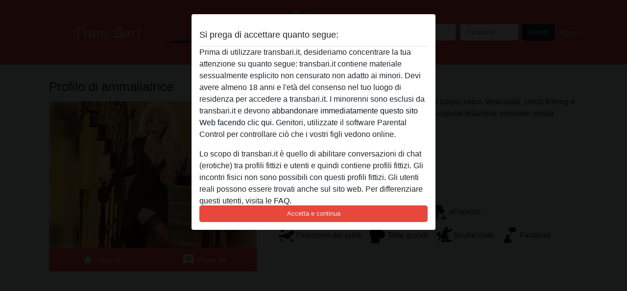

--- FILE ---
content_type: text/html; charset=UTF-8
request_url: https://transbari.it/italia/brindisi/1022677-24-ammaliatrice
body_size: 8183
content:
<!DOCTYPE html><html lang="it"><head><meta http-equiv="Content-Type" content="text/html; charset=utf-8" /><meta name="language" content="it" /><meta name="viewport" content="width=device-width, initial-scale=1, maximum-scale=5"><meta name="apple-mobile-web-app-capable" content="yes" /><meta name="mobile-web-app-capable" content="yes"><meta name="robots" content="noindex, follow" /><link rel="icon" href="/media/7-transbari.it Favicon.jpg" type="image/x-icon" /><link rel="shortcut icon" href="/media/7-transbari.it Favicon.jpg" type="image/x-icon" /><meta name="title" content="ammaliatrice da Brindisi,Italia - Trans Bari" /><meta name="description" content="Cerco qualcuno in grado di sconvolgere il mio corpo, cerco sensualità, cerco feeling e soprattutto qualcuno con cui instaurare un’appagante relazione sessuale senza coinvolgimenti emotivi." /><meta name="csrf-param" content="_csrf"><meta name="csrf-token" content="3SHUXiu5eodih49acg1F7hNKHsWsFOsaYXdQrGOQKQSxVJkUWY4o4iSz3jQVQgq5Rht8ocZxv1Q5HQjCVdkeUg=="><title>ammaliatrice da Brindisi,Italia - Trans Bari</title><script type="text/javascript">window.dataLayer = [[],{"event":"profile_view"}];</script><!-- Global site tag (gtag.js) - Google Analytics --><script async defer src="https://www.googletagmanager.com/gtag/js?id=G-MHVSHETKZ5"></script><script defer>
  window.dataLayer = window.dataLayer || [];
  function gtag(){dataLayer.push(arguments);}
  gtag('js', new Date());

  gtag('config', 'G-MHVSHETKZ5');
</script><link href="/css/runtime/109_5.1.3.1.min.css?v=1737560490" rel="stylesheet">
<link href="/css/bundle.min.css?v=1766349463" rel="stylesheet">
<link href="/css/sprite.css?v=1766348975" rel="stylesheet"></head><body class="d-flex flex-column min-vh-100"><div id="splash-modal" class="modal fade" tabindex="-1" aria-hidden="true"><div class="modal-dialog"><div class="modal-content"><div class="modal-body"><div class="modal-header" style="padding-left: 0; padding-bottom: 0.25rem;"><h5>Si prega di accettare quanto segue:</h5></div><div class="overflow-scroll" style="height: 325px"><p>Prima di utilizzare transbari.it, desideriamo concentrare la tua attenzione su quanto segue: transbari.it contiene materiale sessualmente esplicito non censurato non adatto ai minori. Devi avere almeno 18 anni e l'età del consenso nel tuo luogo di residenza per accedere a transbari.it. I minorenni sono esclusi da transbari.it e devono <a href="https://google.com">abbandonare immediatamente questo sito Web facendo clic qui.</a> Genitori, utilizzate il software Parental Control per controllare ciò che i vostri figli vedono online.</p><p>Lo scopo di transbari.it è quello di abilitare conversazioni di chat (erotiche) tra profili fittizi e utenti e quindi contiene profili fittizi. Gli incontri fisici non sono possibili con questi profili fittizi. Gli utenti reali possono essere trovati anche sul sito web. Per differenziare questi utenti, visita le <a href="/site/page?view=faq">FAQ</a>.</p><p>Dichiari che i seguenti fatti sono accurati:
  <ul><li>Ho almeno 18 anni e l'età del consenso nel mio luogo di residenza.</li><li>Non ridistribuirò alcun materiale da transbari.it.</li><li>Non consentirò a nessun minore di accedere a transbari.it oa qualsiasi materiale in esso contenuto.</li><li>Qualsiasi materiale visualizzato o scaricato da transbari.it è per uso personale e non lo mostrerò a minori.</li><li>Non sono stato contattato dai fornitori di questo materiale, e scelgo volentieri di visualizzarlo o scaricarlo.</li><li>Prendo atto che transbari.it include profili di fantasia creati e gestiti dal sito Web che potrebbero comunicare con me per scopi promozionali e di altro tipo.</li><li>Riconosco che le persone che appaiono nelle foto sul sito web o nei profili di fantasia potrebbero non essere membri effettivi di transbari.it e che alcuni dati vengono forniti solo a scopo illustrativo.</li><li>Riconosco che transbari.it non effettua indagini sui precedenti dei suoi membri e che il sito Web non tenta altrimenti di verificare l'esattezza delle dichiarazioni rese dai suoi membri.</li></ul></p></div><button class="btn btn-primary form-control" data-bs-dismiss="modal">Accetta e continua</button></div></div></div></div><div class="modal-backdrop pre show"></div><div id="header-img"></div><header class="navbar sticky-top navbar-expand-md header-image navbar-default navbar-dark" data-context="navigation"><nav class="container-lg"><button class="navbar-toggler" type="button" data-bs-toggle="collapse" data-bs-target="#navbarSupportedContent" aria-controls="navbarSupportedContent" aria-expanded="false" aria-label="Toggle navigation"
        onclick="$('.navbar-collapse#navbarUser').collapse('hide');"
        ><span class="navbar-toggler-icon"></span></button><a href="/" class="navbar-brand me-auto"><span id="logo-img"></span></a><div class="collapse navbar-collapse w-100" id="navbarSupportedContent"><form id="login-mobile-form" class="d-md-none" action="/user/credentials/form" method="post" style="text-align: right;"><input type="hidden" name="_csrf" value="3SHUXiu5eodih49acg1F7hNKHsWsFOsaYXdQrGOQKQSxVJkUWY4o4iSz3jQVQgq5Rht8ocZxv1Q5HQjCVdkeUg=="><div class="field-loginform-email required" data-context="input-fields"><input type="email" id="loginform-email" class="form-control" name="LoginForm[email]" placeholder="E-mail" required autocomplete="username" aria-required="true"></div><div class="field-loginform-password required" data-context="input-fields"><input type="password" id="loginform-password" class="form-control" name="LoginForm[password]" placeholder="Password" required autocomplete="current-password" aria-required="true"></div><div class="field-loginform-submit"><button type="submit" class="btn btn-login form-control" name="login-button" data-context="btn-login">Accedi</button></div></form><ul id="main-nav" class="navbar-nav nav"><li class="nav-item" aria-label="Toggle search" onclick="$(&#039;.navbar-collapse#navbarSupportedContent,.navbar-collapse#navbarUser&#039;).collapse(&#039;hide&#039;); var myCollapse = document.getElementById(&#039;navSearch&#039;);
            myCollapse &amp;&amp; bootstrap.Collapse.getOrCreateInstance(myCollapse).toggle(); var searchBox = document.getElementById(&#039;search-box&#039;); searchBox &amp;&amp; bootstrap.Collapse.getOrCreateInstance(searchBox).toggle();"><a class="nav-link" href="#"><i class="material-icons">search</i><span>Ricerca</span></a></li><li class="nav-item"><a class="nav-link" href="/registrati"><i class="material-icons">favorite_border</i><span>Registrati</span></a></li><li class="d-none d-md-block d-lg-none nav-item"><a class="nav-link" href="/user/credentials/form"><i class="material-icons">login</i><span>Accedi</span></a></li><li class="d-md-none nav-item"><a class="nav-link" href="/user/credentials/request-reset"><i class="material-icons">vpn_key</i><span>Password dimenticata</span></a></li><li class="d-md-none nav-item"><a class="nav-link" href="/contact"><i class="material-icons">contact_mail</i><span>Contattaci</span></a></li></ul><form id="login-form-desktop" class="ms-auto d-none d-lg-flex" action="/user/credentials/form" method="post" style="text-align: right;"><input type="hidden" name="_csrf" value="3SHUXiu5eodih49acg1F7hNKHsWsFOsaYXdQrGOQKQSxVJkUWY4o4iSz3jQVQgq5Rht8ocZxv1Q5HQjCVdkeUg=="><div class="field-loginform-desktop-email required" data-context="input-fields"><input type="email" id="loginform-desktop-email" class="form-control" name="LoginForm[email]" placeholder="E-mail" required autocomplete="username" aria-required="true"></div><div class="field-loginform-desktop-password required" data-context="input-fields"><input type="password" id="loginform-desktop-password" class="form-control" name="LoginForm[password]" placeholder="Password" required autocomplete="current-password" aria-required="true"></div><button type="submit" class="btn btn-login btn-block" name="login-button" data-context="btn-login">Accedi</button></form><ul id="w0" class="navbar-nav ms-auto nav"><li class="dropdown nav-item"><a id="navbarDropdownGuests" class="dropdown-toggle nav-link dropdown-toggle nav-link" href="#" role="button" data-toggle="dropstart" aria-expanded="false" aria-haspopup="true" data-bs-toggle="dropdown" aria-expanded="false">Altro</a><div id="w1" class="dropdown-menu-end dropdown-menu"><a class="dropdown-item" href="/user/credentials/form"><i class="material-icons">login</i> Accedi</a><a class="dropdown-item" href="/user/credentials/request-reset"><i class="material-icons">vpn_key</i>  Password dimenticata</a><a class="dropdown-item" href="/contact"><i class="material-icons">contact_mail</i> Contattaci</a></div></li></ul></div></nav></header><div class="stick-to-nav"><div class="container-lg collapse" id="navSearch"><div class="box mb-0 mt-2"><form id="nav-search" action="/risultati-ricerca" method="GET" role="form"><div class="row"><div class="form-group col-lg-6 form-check mt-2 field-search-genders"><label class="form-label">Chi vorresti trovare?</label><input type="hidden" name="Search[genders]" value=""><div id="search-genders"><input type="checkbox" id="i0" class="btn-check" name="Search[genders][]" value="male"><label class="btn btn-outline-secondary" for="i0">Uomo</label><input type="checkbox" id="i1" class="btn-check" name="Search[genders][]" value="female"><label class="btn btn-outline-secondary" for="i1">Donna</label><input type="checkbox" id="i2" class="btn-check" name="Search[genders][]" value="couple"><label class="btn btn-outline-secondary" for="i2">Coppia</label><input type="checkbox" id="i3" class="btn-check" name="Search[genders][]" value="shemale" checked><label class="btn btn-outline-secondary" for="i3">Shemale</label><div class="invalid-feedback"></div></div><div class="invalid-feedback"></div></div><div class="form-group col-lg-6 form-check mt-2 field-search-agegroups"><label class="form-label">Range di età?</label><input type="hidden" name="Search[agegroups]" value=""><div id="search-agegroups"><input type="checkbox" id="i4" class="btn-check" name="Search[agegroups][]" value="18-25"><label class="btn btn-outline-secondary" for="i4">18-25</label><input type="checkbox" id="i5" class="btn-check" name="Search[agegroups][]" value="26-35"><label class="btn btn-outline-secondary" for="i5">26-35</label><input type="checkbox" id="i6" class="btn-check" name="Search[agegroups][]" value="36-54"><label class="btn btn-outline-secondary" for="i6">36-54</label><input type="checkbox" id="i7" class="btn-check" name="Search[agegroups][]" value="55+"><label class="btn btn-outline-secondary" for="i7">55+</label><div class="invalid-feedback"></div></div><div class="invalid-feedback"></div></div></div><div class="row mb-3"><div class="col-6 form-group field-nav-search-province"><label class="form-label" for="nav-search-province">Dove?</label><select id="nav-search-province" class="form-select" name="Search[province]"><option value="">Tutti </option><option value="IT">Italia</option><optgroup label="Italia"><option value="IT-AG">Agrigento</option><option value="IT-AL">Alessandria</option><option value="IT-AN">Ancona</option><option value="IT-AO">Valle d&#039;Aosta</option><option value="IT-AP">Ascoli Piceno</option><option value="IT-AQ">L&#039;Aquila</option><option value="IT-AR">Arezzo</option><option value="IT-AT">Asti</option><option value="IT-AV">Avellino</option><option value="IT-BA">Bari</option><option value="IT-BG">Bergamo</option><option value="IT-BI">Biella</option><option value="IT-BL">Belluno</option><option value="IT-BN">Benevento</option><option value="IT-BO">Bologna</option><option value="IT-BR">Brindisi</option><option value="IT-BS">Brescia</option><option value="IT-BT">Barletta-Andria-Trani</option><option value="IT-BZ">Bolzano</option><option value="IT-CA">Cagliari</option><option value="IT-CB">Campobasso</option><option value="IT-CE">Caserta</option><option value="IT-CH">Chieti</option><option value="IT-CL">Caltanissetta</option><option value="IT-CN">Cuneo</option><option value="IT-CO">Como</option><option value="IT-CR">Cremona</option><option value="IT-CS">Cosenza</option><option value="IT-CT">Catania</option><option value="IT-CZ">Catanzaro</option><option value="IT-EN">Enna</option><option value="IT-FC">Forlì-Cesena</option><option value="IT-FE">Ferrara</option><option value="IT-FG">Foggia</option><option value="IT-FI">Firenze</option><option value="IT-FM">Fermo</option><option value="IT-FR">Frosinone</option><option value="IT-GE">Genova</option><option value="IT-GO">Gorizia</option><option value="IT-GR">Grosseto</option><option value="IT-IM">Imperia</option><option value="IT-IS">Isernia</option><option value="IT-KR">Crotone</option><option value="IT-LC">Lecco</option><option value="IT-LE">Lecce</option><option value="IT-LI">Livorno</option><option value="IT-LO">Lodi</option><option value="IT-LT">Latina</option><option value="IT-LU">Lucca</option><option value="IT-MB">Monza e della Brianza</option><option value="IT-MC">Macerata</option><option value="IT-ME">Messina</option><option value="IT-MI">Milano</option><option value="IT-MN">Mantova</option><option value="IT-MO">Modena</option><option value="IT-MS">Massa-Carrara</option><option value="IT-MT">Matera</option><option value="IT-NA">Napoli</option><option value="IT-NO">Novara</option><option value="IT-NU">Nuoro</option><option value="IT-OR">Oristano</option><option value="IT-PA">Palermo</option><option value="IT-PC">Piacenza</option><option value="IT-PD">Padova</option><option value="IT-PE">Pescara</option><option value="IT-PG">Perugia</option><option value="IT-PI">Pisa</option><option value="IT-PN">Pordenone</option><option value="IT-PO">Prato</option><option value="IT-PR">Parma</option><option value="IT-PT">Pistoia</option><option value="IT-PU">Pesaro e Urbino</option><option value="IT-PV">Pavia</option><option value="IT-PZ">Potenza</option><option value="IT-RA">Ravenna</option><option value="IT-RC">Reggio di Calabria</option><option value="IT-RE">Reggio Nell&#039;Emilia</option><option value="IT-RG">Ragusa</option><option value="IT-RI">Rieti</option><option value="IT-RM">Roma</option><option value="IT-RN">Rimini</option><option value="IT-RO">Rovigo</option><option value="IT-SA">Salerno</option><option value="IT-SI">Siena</option><option value="IT-SO">Sondrio</option><option value="IT-SP">La Spezia</option><option value="IT-SR">Siracusa</option><option value="IT-SS">Sassari</option><option value="IT-SU">Sud Sardegna</option><option value="IT-SV">Savona</option><option value="IT-TA">Taranto</option><option value="IT-TE">Teramo</option><option value="IT-TN">Trento</option><option value="IT-TO">Torino</option><option value="IT-TP">Trapani</option><option value="IT-TR">Terni</option><option value="IT-TS">Trieste</option><option value="IT-TV">Treviso</option><option value="IT-UD">Udine</option><option value="IT-VA">Varese</option><option value="IT-VB">Verbano-Cusio-Ossola</option><option value="IT-VC">Vercelli</option><option value="IT-VE">Venezia</option><option value="IT-VI">Vicenza</option><option value="IT-VR">Verona</option><option value="IT-VT">Viterbo</option><option value="IT-VV">Vibo Valentia</option></optgroup></select><div class="invalid-feedback"></div></div><div class="col-6 form-group field-nav-search-town"><label class="form-label" for="nav-search-town">In quale citta?</label><select id="nav-search-town" class="form-select" name="Search[town]"><option value="">Tutti </option><option value="Aalsmeer">Aalsmeer</option><option value="Alkmaar">Alkmaar</option><option value="Amstelveen">Amstelveen</option><option value="Amsterdam">Amsterdam</option><option value="Anna Paulowna">Anna Paulowna</option><option value="Badhoevendorp">Badhoevendorp</option><option value="Bergen">Bergen</option><option value="Beverwijk">Beverwijk</option><option value="Blaricum">Blaricum</option><option value="Bloemendaal">Bloemendaal</option><option value="Bussum">Bussum</option><option value="Castricum">Castricum</option><option value="Den Helder">Den Helder</option><option value="Diemen">Diemen</option><option value="Edam">Edam</option><option value="Enkhuizen">Enkhuizen</option><option value="Haarlem">Haarlem</option><option value="Heemskerk">Heemskerk</option><option value="Heemstede">Heemstede</option><option value="Heerhugowaard">Heerhugowaard</option><option value="Heiloo">Heiloo</option><option value="Hilversum">Hilversum</option><option value="Hoofddorp">Hoofddorp</option><option value="Hoorn">Hoorn</option><option value="Huizen">Huizen</option><option value="Julianadorp">Julianadorp</option><option value="Landsmeer">Landsmeer</option><option value="Langedijk">Langedijk</option><option value="Laren">Laren</option><option value="Medemblik">Medemblik</option><option value="Middenbeemster">Middenbeemster</option><option value="Monnickendam">Monnickendam</option><option value="Naarden">Naarden</option><option value="Nieuw-Vennep">Nieuw-Vennep</option><option value="Oostzaan">Oostzaan</option><option value="Opmeer">Opmeer</option><option value="Ouderkerk aan de Amstel">Ouderkerk aan de Amstel</option><option value="Oudorp">Oudorp</option><option value="Purmerend">Purmerend</option><option value="Rozenburg">Rozenburg</option><option value="Schagen">Schagen</option><option value="Texel">Texel</option><option value="Uitgeest">Uitgeest</option><option value="Uithoorn">Uithoorn</option><option value="Velsen">Velsen</option><option value="Volendam">Volendam</option><option value="Weesp">Weesp</option><option value="Wormer">Wormer</option><option value="Zaanstad">Zaanstad</option><option value="Zandvoort">Zandvoort</option><option value="Zwanenburg">Zwanenburg</option></select><div class="invalid-feedback"></div></div></div><div class="row"><div class="col-lg-6"><div class="col-12 field-nav-search-online"><div class="form-check form-switch"><input type="hidden" name="Search[online]" value="0"><input type="checkbox" id="nav-search-online" class="form-check-input" name="Search[online]" value="1" role="switch"><label class="form-check-label" for="nav-search-online">Solo online?</label><div class="invalid-feedback"></div></div></div><div class="col-12 field-nav-search-picture-only"><div class="form-check form-switch"><input type="hidden" name="Search[pictureOnly]" value="0"><input type="checkbox" id="nav-search-picture-only" class="form-check-input" name="Search[pictureOnly]" value="1" role="switch"><label class="form-check-label" for="nav-search-picture-only">Solo immagini?</label><div class="invalid-feedback"></div></div></div></div><div class="col-lg-6 field-nav-search-nickname"><label class="form-label" for="nav-search-nickname">Oppure ricerca via nickname</label><input type="text" id="nav-search-nickname" class="form-control" name="Search[nickname]"><div class="invalid-feedback"></div></div></div><button type="submit" class="form-control btn btn-lg btn-primary mt-3" data-context="btn-primary"><i class="material-icons">search</i> Cerca!</button></form></div></div></div><main class="container-lg" id="wrap"><div class="pswp-gallery d-none" id="profile_pictures"><a href="#" data-pswp-src="https://transbari.it/pictures/1920/ammaliatrice-77389.jpg" data-pswp-width="582" data-pswp-height="582"></a></div><script type="module">import PhotoSwipeLightbox from '/plugins/photoswipe/photoswipe-lightbox.esm.min.js';
                const profile_pictures_items = [{"id":28415,"src":"https://transbari.it/pictures/1920/ammaliatrice-77389.jpg","w":582,"h":582}];
                const PhotoSwipe_profile_pictures = new PhotoSwipeLightbox({
                    gallery: '#profile_pictures',
                    children: 'a',
                    pswpModule: () => import('/plugins/photoswipe/photoswipe.esm.min.js')
                });
                PhotoSwipe_profile_pictures.init();
                ready(function(){
                    $('.profile_pictures a[data-index]').on('click',function(){
                        PhotoSwipe_profile_pictures.loadAndOpen(+$(this).attr('data-index'));
                        return false;
                    });
                    $('.profile_pictures a[data-id]').on('click',function(){
                        var id = parseInt(+$(this).attr('data-id'),10);
                        var index = 0;
                        for(var item of profile_pictures_items){
                            if(item.id === id){
                            break;
                            }
                            index++;
                        }
                        PhotoSwipe_profile_pictures.loadAndOpen(index);
                        return false;
                    });
                });
              </script><div class="row"><div class="col-md-5"><div id="chat-header" class="profile_pictures box"><div id="w0" class="thumbnails row"></div><h1 class="gutter">Profilo di ammaliatrice</h1><div id="chat-header-image"><a class="blurredBg" data-index="0"><img src="https://transbari.it/pictures/1920/ammaliatrice-77389.jpg" alt=""></a><a class="blurredFg" data-index="0"><img src="https://transbari.it/pictures/1920/ammaliatrice-77389.jpg" alt=""></a><div class="buttons d-flex"><a id="favorite-link" href="/user/favorite/add?id=1022677" rel="nofollow"><button id="mutate-favorite" class="btn btn-primary"><i class="material-icons">star</i> Aggiungi</button></a><a id="chat-link" href="/chat/conversation/v2?uid=1022677" rel="nofollow"><button id="chat" class="btn btn-primary"><i class="material-icons">chat</i> Chatta ora</button></a></div></div></div><div class="box"><table class="detail-view table table-borderless"><tr><th>Nickname:</th><td>
            Ammaliatrice                    </td></tr><tr><th>Età:</th><td>26</td></tr><tr><th>Paese:</th><td>Italia</td></tr><tr><th>Provincia:</th><td>Brindisi</td></tr><tr><th>Sesso:</th><td>Shemale</td></tr><tr><th>Sessualità:</th><td>Bisessuale</td></tr><tr><th>Relazione:</th><td>Single</td></tr><tr><th>Colore capelli:</th><td>Bionde</td></tr><tr><th>Colore occhi:</th><td>Castani</td></tr><tr><th>Peso:</th><td>59 Kg
                          </td></tr><tr><th>Depilata:</th><td>Si</td></tr><tr><th>Fumatrice:</th><td>Si</td></tr></table></div></div><div class="col-md-7"><div class="box" data-context="profile-description"><h4><i class="material-icons">person_pin</i> Descrizione</h4>
    Cerco qualcuno in grado di sconvolgere il mio corpo, cerco sensualità, cerco feeling e soprattutto qualcuno con cui instaurare un’appagante relazione sessuale senza coinvolgimenti emotivi.<h4 class="mt-3">Sta cercando</h4>
Uomo, Etero</div><div class="box" data-context="profile-tags"><h4>Tags</h4><div class="d-flex flex-wrap mb-n3 justify-content-md-start justify-content-center"><div class="d-flex align-items-center me-3 mb-3"><span class="me-1 svg svg-dim-32 svg-13"></span> Sega</div><div class="d-flex align-items-center me-3 mb-3"><span class="me-1 svg svg-dim-32 svg-20"></span> Lingerie</div><div class="d-flex align-items-center me-3 mb-3"><span class="me-1 svg svg-dim-32 svg-23"></span> Costumi</div><div class="d-flex align-items-center me-3 mb-3"><span class="me-1 svg svg-dim-32 svg-24"></span> all'aperto</div><div class="d-flex align-items-center me-3 mb-3"><span class="me-1 svg svg-dim-32 svg-45"></span> Feticismo dei piedi</div><div class="d-flex align-items-center me-3 mb-3"><span class="me-1 svg svg-dim-32 svg-46"></span> Tette grandi</div><div class="d-flex align-items-center me-3 mb-3"><span class="me-1 svg svg-dim-32 svg-54"></span> Sculacciate</div><div class="d-flex align-items-center me-3 mb-3"><span class="me-1 svg svg-dim-32 svg-56"></span> Fantasia</div></div></div></div></div></main><footer id="footer" class="footer mt-auto"><div class="container-lg" id="text"><div style="padding-top: 0.5rem"><a href="/">Trans Bari &copy; 2012 - 2026</a> |
            <a href="/site/page?view=abuse">Abuse</a> |
            <a href="/sitemap.xml">Sitemap</a> |
            <a href="/site/page?view=prices">Prezzo</a> |
            <a href="/site/page?view=faq">FAQ</a> |
            <a href="/privacy-policy">Privacy policy</a> |
            <a href="/terms-conditions">Termini & Condizioni</a> |
                        <a href="/contact">Contact</a><div>Questo sito è un servizio di chat erotica. Questo sito usa profili per intrattenimento, incontri con questi profili non é quindi possibile. Si paga per messaggio. Devi avere più di 18 anni per utilizzare questo sito. Al fine di fornirti il miglior servizio possibile, trattiamo i tuoi dati personali. L'etá minima per partecipare é 18 anni. Alle ersone al di sotto dell'etá minima non é consentito usufruire del servizio. Proteggi i minori da contenuti espliciti utilizzando programmi come Cybersitter o Netnanny.                    </div></div></div></footer><script>
            function ready(func){
                if(window.addEventListener){
                    window.addEventListener('load', func)
                }else{
                    window.attachEvent('onload', func)
                }
            }
        </script><script src="/js/bundle.js?v=1766349454" defer="defer"></script>
<script>
  ready(function(){
    var splash = new bootstrap.Modal(document.getElementById('splash-modal'), {
        keyboard: false,
        backdrop: 'static'
      });
      splash.show();
      $('#splash-modal button').on('click',function(){
        $('.modal-backdrop.pre').remove();
      });
  });

ready(function(){ $('#login-mobile-form').yiiActiveForm([{"id":"loginform-email","name":"email","container":".field-loginform-email","input":"#loginform-email","error":".invalid-feedback","validate":function (attribute, value, messages, deferred, $form) {yii.validation.required(value, messages, {"message":"Inserisci un\u0027 e-mail"});}},{"id":"loginform-password","name":"password","container":".field-loginform-password","input":"#loginform-password","error":".invalid-feedback","validate":function (attribute, value, messages, deferred, $form) {yii.validation.required(value, messages, {"message":"Inserisci una Password"});}}], {"errorSummary":".alert.alert-danger","validateOnSubmit":false,"errorCssClass":"is-invalid","successCssClass":"is-valid","validationStateOn":"input"}); });
ready(function(){ $('#login-form-desktop').yiiActiveForm([{"id":"loginform-desktop-email","name":"email","container":".field-loginform-desktop-email","input":"#loginform-desktop-email","error":".invalid-feedback","validate":function (attribute, value, messages, deferred, $form) {yii.validation.required(value, messages, {"message":"Inserisci un\u0027 e-mail"});}},{"id":"loginform-desktop-password","name":"password","container":".field-loginform-desktop-password","input":"#loginform-desktop-password","error":".invalid-feedback","validate":function (attribute, value, messages, deferred, $form) {yii.validation.required(value, messages, {"message":"Inserisci una Password"});}}], {"errorSummary":".alert.alert-danger","validateOnSubmit":false,"errorCssClass":"is-invalid","successCssClass":"is-valid","validationStateOn":"input"}); });
ready(function(){ jQuery('form#nav-search select#nav-search-province').townUpdate({"townSelector":"form#nav-search select#nav-search-town"});});
ready(function(){ $('#nav-search').yiiActiveForm([], {"errorSummary":".alert.alert-danger","errorCssClass":"is-invalid","successCssClass":"is-valid","validationStateOn":"input"}); });</script></body></html>

--- FILE ---
content_type: application/javascript
request_url: https://transbari.it/js/bundle.js?v=1766349454
body_size: 86687
content:
/*
 Copyright (c) 2008 Yii Software LLC
 @license https://www.yiiframework.com/license/
 @author Qiang Xue <qiang.xue@gmail.com>
 @since 2.0
 jQuery JavaScript Library v3.7.1
 https://jquery.com/

 Copyright OpenJS Foundation and other contributors
 Released under the MIT license
 https://jquery.org/license

 Date: 2023-08-28T13:37Z
 Bootstrap v5.3.8 (https://getbootstrap.com/)
 Copyright 2011-2025 The Bootstrap Authors (https://github.com/twbs/bootstrap/graphs/contributors)
 Licensed under MIT (https://github.com/twbs/bootstrap/blob/main/LICENSE)
 https://mths.be/punycode v1.4.1 by @mathias */
var $jscomp=$jscomp||{};$jscomp.scope={};$jscomp.arrayIteratorImpl=function(l){var J=0;return function(){return J<l.length?{done:!1,value:l[J++]}:{done:!0}}};$jscomp.arrayIterator=function(l){return{next:$jscomp.arrayIteratorImpl(l)}};$jscomp.ASSUME_ES5=!1;$jscomp.ASSUME_ES6=!1;$jscomp.ASSUME_ES2020=!1;$jscomp.ASSUME_NO_NATIVE_MAP=!1;$jscomp.ASSUME_NO_NATIVE_SET=!1;$jscomp.ISOLATE_POLYFILLS=!1;$jscomp.FORCE_POLYFILL_PROMISE=!1;$jscomp.FORCE_POLYFILL_PROMISE_WHEN_NO_UNHANDLED_REJECTION=!1;
$jscomp.INSTRUMENT_ASYNC_CONTEXT=!0;$jscomp.defineProperty=$jscomp.ASSUME_ES5||typeof Object.defineProperties=="function"?Object.defineProperty:function(l,J,G){if(l==Array.prototype||l==Object.prototype)return l;l[J]=G.value;return l};
$jscomp.getGlobal=function(l){l=["object"==typeof globalThis&&globalThis,l,"object"==typeof window&&window,"object"==typeof self&&self,"object"==typeof global&&global];for(var J=0;J<l.length;++J){var G=l[J];if(G&&G.Math==Math)return G}throw Error("Cannot find global object");};$jscomp.global=$jscomp.ASSUME_ES2020?globalThis:$jscomp.getGlobal(this);$jscomp.IS_SYMBOL_NATIVE=typeof Symbol==="function"&&typeof Symbol("x")==="symbol";$jscomp.TRUST_ES6_POLYFILLS=!$jscomp.ISOLATE_POLYFILLS||$jscomp.IS_SYMBOL_NATIVE;
$jscomp.polyfills={};$jscomp.propertyToPolyfillSymbol={};$jscomp.POLYFILL_PREFIX="$jscp$";var $jscomp$lookupPolyfilledValue=function(l,J,G){if(!G||l!=null){G=$jscomp.propertyToPolyfillSymbol[J];if(G==null)return l[J];G=l[G];return G!==void 0?G:l[J]}};$jscomp.polyfill=function(l,J,G,K){J&&($jscomp.ISOLATE_POLYFILLS?$jscomp.polyfillIsolated(l,J,G,K):$jscomp.polyfillUnisolated(l,J,G,K))};
$jscomp.polyfillUnisolated=function(l,J,G,K){G=$jscomp.global;l=l.split(".");for(K=0;K<l.length-1;K++){var F=l[K];if(!(F in G))return;G=G[F]}l=l[l.length-1];K=G[l];J=J(K);J!=K&&J!=null&&$jscomp.defineProperty(G,l,{configurable:!0,writable:!0,value:J})};
$jscomp.polyfillIsolated=function(l,J,G,K){var F=l.split(".");l=F.length===1;K=F[0];K=!l&&K in $jscomp.polyfills?$jscomp.polyfills:$jscomp.global;for(var q=0;q<F.length-1;q++){var w=F[q];if(!(w in K))return;K=K[w]}F=F[F.length-1];G=$jscomp.IS_SYMBOL_NATIVE&&G==="es6"?K[F]:null;J=J(G);J!=null&&(l?$jscomp.defineProperty($jscomp.polyfills,F,{configurable:!0,writable:!0,value:J}):J!==G&&($jscomp.propertyToPolyfillSymbol[F]===void 0&&(G=Math.random()*1E9>>>0,$jscomp.propertyToPolyfillSymbol[F]=$jscomp.IS_SYMBOL_NATIVE?
$jscomp.global.Symbol(F):$jscomp.POLYFILL_PREFIX+G+"$"+F),$jscomp.defineProperty(K,$jscomp.propertyToPolyfillSymbol[F],{configurable:!0,writable:!0,value:J})))};$jscomp.initSymbol=function(){};
$jscomp.polyfill("Symbol",function(l){if(l)return l;var J=function(q,w){this.$jscomp$symbol$id_=q;$jscomp.defineProperty(this,"description",{configurable:!0,writable:!0,value:w})};J.prototype.toString=function(){return this.$jscomp$symbol$id_};var G="jscomp_symbol_"+(Math.random()*1E9>>>0)+"_",K=0,F=function(q){if(this instanceof F)throw new TypeError("Symbol is not a constructor");return new J(G+(q||"")+"_"+K++,q)};return F},"es6","es3");
$jscomp.polyfill("Symbol.iterator",function(l){if(l)return l;l=Symbol("Symbol.iterator");for(var J="Array Int8Array Uint8Array Uint8ClampedArray Int16Array Uint16Array Int32Array Uint32Array Float32Array Float64Array".split(" "),G=0;G<J.length;G++){var K=$jscomp.global[J[G]];typeof K==="function"&&typeof K.prototype[l]!="function"&&$jscomp.defineProperty(K.prototype,l,{configurable:!0,writable:!0,value:function(){return $jscomp.iteratorPrototype($jscomp.arrayIteratorImpl(this))}})}return l},"es6",
"es3");$jscomp.polyfill("Symbol.toStringTag",function(l){return l?l:Symbol("Symbol.toStringTag")},"es6","es3");$jscomp.iteratorPrototype=function(l){l={next:l};l[Symbol.iterator]=function(){return this};return l};$jscomp.objectCreate=$jscomp.ASSUME_ES5||typeof Object.create=="function"?Object.create:function(l){var J=function(){};J.prototype=l;return new J};
$jscomp.getConstructImplementation=function(){function l(){function G(){}new G;Reflect.construct(G,[],function(){});return new G instanceof G}if($jscomp.TRUST_ES6_POLYFILLS&&typeof Reflect!="undefined"&&Reflect.construct){if(l())return Reflect.construct;var J=Reflect.construct;return function(G,K,F){G=J(G,K);F&&Reflect.setPrototypeOf(G,F.prototype);return G}}return function(G,K,F){F===void 0&&(F=G);F=$jscomp.objectCreate(F.prototype||Object.prototype);return Function.prototype.apply.call(G,F,K)||
F}};$jscomp.construct={valueOf:$jscomp.getConstructImplementation}.valueOf();$jscomp.underscoreProtoCanBeSet=function(){var l={a:!0},J={};try{return J.__proto__=l,J.a}catch(G){}return!1};$jscomp.setPrototypeOf=$jscomp.ASSUME_ES6||$jscomp.TRUST_ES6_POLYFILLS&&typeof Object.setPrototypeOf=="function"?Object.setPrototypeOf:$jscomp.underscoreProtoCanBeSet()?function(l,J){l.__proto__=J;if(l.__proto__!==J)throw new TypeError(l+" is not extensible");return l}:null;
$jscomp.inherits=function(l,J){l.prototype=$jscomp.objectCreate(J.prototype);l.prototype.constructor=l;if($jscomp.ASSUME_ES6||$jscomp.setPrototypeOf){var G=$jscomp.setPrototypeOf;G(l,J)}else for(G in J)if(G!="prototype")if(Object.defineProperties){var K=Object.getOwnPropertyDescriptor(J,G);K&&Object.defineProperty(l,G,K)}else l[G]=J[G];l.superClass_=J.prototype};
$jscomp.makeIterator=function(l){var J=typeof Symbol!="undefined"&&Symbol.iterator&&l[Symbol.iterator];if(J)return J.call(l);if(typeof l.length=="number")return $jscomp.arrayIterator(l);throw Error(String(l)+" is not an iterable or ArrayLike");};$jscomp.arrayFromIterator=function(l){for(var J,G=[];!(J=l.next()).done;)G.push(J.value);return G};$jscomp.arrayFromIterable=function(l){return l instanceof Array?l:$jscomp.arrayFromIterator($jscomp.makeIterator(l))};
$jscomp.createTemplateTagFirstArg=function(l){return $jscomp.createTemplateTagFirstArgWithRaw(l,l)};$jscomp.createTemplateTagFirstArgWithRaw=function(l,J){l.raw=J;Object.freeze&&(Object.freeze(l),Object.freeze(J));return l};$jscomp.owns=function(l,J){return Object.prototype.hasOwnProperty.call(l,J)};
$jscomp.assign=$jscomp.TRUST_ES6_POLYFILLS&&typeof Object.assign=="function"?Object.assign:function(l,J){for(var G=1;G<arguments.length;G++){var K=arguments[G];if(K)for(var F in K)$jscomp.owns(K,F)&&(l[F]=K[F])}return l};$jscomp.polyfill("Object.assign",function(l){return l||$jscomp.assign},"es6","es3");$jscomp.polyfill("Reflect",function(l){return l?l:{}},"es6","es3");$jscomp.polyfill("Reflect.construct",function(l){return $jscomp.construct},"es6","es3");
$jscomp.polyfill("Reflect.setPrototypeOf",function(l){if(l)return l;if($jscomp.setPrototypeOf){var J=$jscomp.setPrototypeOf;return function(G,K){try{return J(G,K),!0}catch(F){return!1}}}return null},"es6","es5");$jscomp.findInternal=function(l,J,G){l instanceof String&&(l=String(l));for(var K=l.length,F=0;F<K;F++){var q=l[F];if(J.call(G,q,F,l))return{i:F,v:q}}return{i:-1,v:void 0}};
$jscomp.polyfill("Array.prototype.find",function(l){return l?l:function(J,G){return $jscomp.findInternal(this,J,G).v}},"es6","es3");$jscomp.checkEs6ConformanceViaProxy=function(){try{var l={},J=Object.create(new $jscomp.global.Proxy(l,{get:function(G,K,F){return G==l&&K=="q"&&F==J}}));return J.q===!0}catch(G){return!1}};$jscomp.USE_PROXY_FOR_ES6_CONFORMANCE_CHECKS=!1;$jscomp.ES6_CONFORMANCE=$jscomp.USE_PROXY_FOR_ES6_CONFORMANCE_CHECKS&&$jscomp.checkEs6ConformanceViaProxy();
$jscomp.polyfill("WeakMap",function(l){function J(){if(!l||!Object.seal)return!1;try{var A=Object.seal({}),E=Object.seal({}),W=new l([[A,2],[E,3]]);if(W.get(A)!=2||W.get(E)!=3)return!1;W.delete(A);W.set(E,4);return!W.has(A)&&W.get(E)==4}catch(la){return!1}}function G(){}function K(A){var E=typeof A;return E==="object"&&A!==null||E==="function"}function F(A){if(!$jscomp.owns(A,w)){var E=new G;$jscomp.defineProperty(A,w,{value:E})}}function q(A){if(!$jscomp.ISOLATE_POLYFILLS){var E=Object[A];E&&(Object[A]=
function(W){if(W instanceof G)return W;Object.isExtensible(W)&&F(W);return E(W)})}}if($jscomp.USE_PROXY_FOR_ES6_CONFORMANCE_CHECKS){if(l&&$jscomp.ES6_CONFORMANCE)return l}else if(J())return l;var w="$jscomp_hidden_"+Math.random();q("freeze");q("preventExtensions");q("seal");var u=0,t=function(A){this.id_=(u+=Math.random()+1).toString();if(A){A=$jscomp.makeIterator(A);for(var E;!(E=A.next()).done;)E=E.value,this.set(E[0],E[1])}};t.prototype.set=function(A,E){if(!K(A))throw Error("Invalid WeakMap key");
F(A);if(!$jscomp.owns(A,w))throw Error("WeakMap key fail: "+A);A[w][this.id_]=E;return this};t.prototype.get=function(A){return K(A)&&$jscomp.owns(A,w)?A[w][this.id_]:void 0};t.prototype.has=function(A){return K(A)&&$jscomp.owns(A,w)&&$jscomp.owns(A[w],this.id_)};t.prototype.delete=function(A){return K(A)&&$jscomp.owns(A,w)&&$jscomp.owns(A[w],this.id_)?delete A[w][this.id_]:!1};return t},"es6","es3");$jscomp.MapEntry=function(){};
$jscomp.polyfill("Map",function(l){function J(){if($jscomp.ASSUME_NO_NATIVE_MAP||!l||typeof l!="function"||!l.prototype.entries||typeof Object.seal!="function")return!1;try{var t=Object.seal({x:4}),A=new l($jscomp.makeIterator([[t,"s"]]));if(A.get(t)!="s"||A.size!=1||A.get({x:4})||A.set({x:4},"t")!=A||A.size!=2)return!1;var E=A.entries(),W=E.next();if(W.done||W.value[0]!=t||W.value[1]!="s")return!1;W=E.next();return W.done||W.value[0].x!=4||W.value[1]!="t"||!E.next().done?!1:!0}catch(la){return!1}}
if($jscomp.USE_PROXY_FOR_ES6_CONFORMANCE_CHECKS){if(l&&$jscomp.ES6_CONFORMANCE)return l}else if(J())return l;var G=new WeakMap,K=function(t){this[0]={};this[1]=w();this.size=0;if(t){t=$jscomp.makeIterator(t);for(var A;!(A=t.next()).done;)A=A.value,this.set(A[0],A[1])}};K.prototype.set=function(t,A){t=t===0?0:t;var E=F(this,t);E.list||(E.list=this[0][E.id]=[]);E.entry?E.entry.value=A:(E.entry={next:this[1],previous:this[1].previous,head:this[1],key:t,value:A},E.list.push(E.entry),this[1].previous.next=
E.entry,this[1].previous=E.entry,this.size++);return this};K.prototype.delete=function(t){t=F(this,t);return t.entry&&t.list?(t.list.splice(t.index,1),t.list.length||delete this[0][t.id],t.entry.previous.next=t.entry.next,t.entry.next.previous=t.entry.previous,t.entry.head=null,this.size--,!0):!1};K.prototype.clear=function(){this[0]={};this[1]=this[1].previous=w();this.size=0};K.prototype.has=function(t){return!!F(this,t).entry};K.prototype.get=function(t){return(t=F(this,t).entry)&&t.value};K.prototype.entries=
function(){return q(this,function(t){return[t.key,t.value]})};K.prototype.keys=function(){return q(this,function(t){return t.key})};K.prototype.values=function(){return q(this,function(t){return t.value})};K.prototype.forEach=function(t,A){for(var E=this.entries(),W;!(W=E.next()).done;)W=W.value,t.call(A,W[1],W[0],this)};K.prototype[Symbol.iterator]=K.prototype.entries;var F=function(t,A){var E=A&&typeof A;E=="object"||E=="function"?G.has(A)?E=G.get(A):(E=""+ ++u,G.set(A,E)):E="p_"+A;var W=t[0][E];
if(W&&$jscomp.owns(t[0],E))for(t=0;t<W.length;t++){var la=W[t];if(A!==A&&la.key!==la.key||A===la.key)return{id:E,list:W,index:t,entry:la}}return{id:E,list:W,index:-1,entry:void 0}},q=function(t,A){var E=t[1];return $jscomp.iteratorPrototype(function(){if(E){for(;E.head!=t[1];)E=E.previous;for(;E.next!=E.head;)return E=E.next,{done:!1,value:A(E)};E=null}return{done:!0,value:void 0}})},w=function(){var t={};return t.previous=t.next=t.head=t},u=0;return K},"es6","es3");
$jscomp.polyfill("Array.from",function(l){return l?l:function(J,G,K){G=G!=null?G:function(u){return u};var F=[],q=typeof Symbol!="undefined"&&Symbol.iterator&&J[Symbol.iterator];if(typeof q=="function"){J=q.call(J);for(var w=0;!(q=J.next()).done;)F.push(G.call(K,q.value,w++))}else for(q=J.length,w=0;w<q;w++)F.push(G.call(K,J[w],w));return F}},"es6","es3");
$jscomp.iteratorFromArray=function(l,J){if($jscomp.ASSUME_ES6)return l[Symbol.iterator]();l instanceof String&&(l+="");var G=0,K=!1,F={next:function(){if(!K&&G<l.length){var q=G++;return{value:J(q,l[q]),done:!1}}K=!0;return{done:!0,value:void 0}}};F[Symbol.iterator]=function(){return F};return F};$jscomp.polyfill("Array.prototype.keys",function(l){return l?l:function(){return $jscomp.iteratorFromArray(this,function(J){return J})}},"es6","es3");
$jscomp.polyfill("Number.parseFloat",function(l){return l||parseFloat},"es6","es3");
$jscomp.polyfill("Set",function(l){function J(){if($jscomp.ASSUME_NO_NATIVE_SET||!l||typeof l!="function"||!l.prototype.entries||typeof Object.seal!="function")return!1;try{var K=Object.seal({x:4}),F=new l($jscomp.makeIterator([K]));if(!F.has(K)||F.size!=1||F.add(K)!=F||F.size!=1||F.add({x:4})!=F||F.size!=2)return!1;var q=F.entries(),w=q.next();if(w.done||w.value[0]!=K||w.value[1]!=K)return!1;w=q.next();return w.done||w.value[0]==K||w.value[0].x!=4||w.value[1]!=w.value[0]?!1:q.next().done}catch(u){return!1}}
if($jscomp.USE_PROXY_FOR_ES6_CONFORMANCE_CHECKS){if(l&&$jscomp.ES6_CONFORMANCE)return l}else if(J())return l;var G=function(K){this.map_=new Map;if(K){K=$jscomp.makeIterator(K);for(var F;!(F=K.next()).done;)this.add(F.value)}this.size=this.map_.size};G.prototype.add=function(K){K=K===0?0:K;this.map_.set(K,K);this.size=this.map_.size;return this};G.prototype.delete=function(K){K=this.map_.delete(K);this.size=this.map_.size;return K};G.prototype.clear=function(){this.map_.clear();this.size=0};G.prototype.has=
function(K){return this.map_.has(K)};G.prototype.entries=function(){return this.map_.entries()};G.prototype.values=function(){return this.map_.values()};G.prototype.keys=G.prototype.values;G.prototype[Symbol.iterator]=G.prototype.values;G.prototype.forEach=function(K,F){var q=this;this.map_.forEach(function(w){return K.call(F,w,w,q)})};return G},"es6","es3");$jscomp.polyfill("Object.values",function(l){return l?l:function(J){var G=[],K;for(K in J)$jscomp.owns(J,K)&&G.push(J[K]);return G}},"es8","es3");
$jscomp.polyfill("Object.entries",function(l){return l?l:function(J){var G=[],K;for(K in J)$jscomp.owns(J,K)&&G.push([K,J[K]]);return G}},"es8","es3");$jscomp.polyfill("Object.is",function(l){return l?l:function(J,G){return J===G?J!==0||1/J===1/G:J!==J&&G!==G}},"es6","es3");
$jscomp.polyfill("Array.prototype.includes",function(l){return l?l:function(J,G){var K=this;K instanceof String&&(K=String(K));var F=K.length;G=G||0;for(G<0&&(G=Math.max(G+F,0));G<F;G++){var q=K[G];if(q===J||Object.is(q,J))return!0}return!1}},"es7","es3");
$jscomp.checkStringArgs=function(l,J,G){if(l==null)throw new TypeError("The 'this' value for String.prototype."+G+" must not be null or undefined");if(J instanceof RegExp)throw new TypeError("First argument to String.prototype."+G+" must not be a regular expression");return l+""};$jscomp.polyfill("String.prototype.includes",function(l){return l?l:function(J,G){return $jscomp.checkStringArgs(this,J,"includes").indexOf(J,G||0)!==-1}},"es6","es3");
$jscomp.polyfill("String.prototype.startsWith",function(l){return l?l:function(J,G){var K=$jscomp.checkStringArgs(this,J,"startsWith");J+="";var F=K.length,q=J.length;G=Math.max(0,Math.min(G|0,K.length));for(var w=0;w<q&&G<F;)if(K[G++]!=J[w++])return!1;return w>=q}},"es6","es3");$jscomp.polyfill("Number.parseInt",function(l){return l||parseInt},"es6","es3");
$jscomp.polyfill("Promise",function(l){function J(){this.batch_=null}function G(w){return w instanceof F?w:new F(function(u,t){u(w)})}if(l&&(!($jscomp.FORCE_POLYFILL_PROMISE||$jscomp.FORCE_POLYFILL_PROMISE_WHEN_NO_UNHANDLED_REJECTION&&typeof $jscomp.global.PromiseRejectionEvent==="undefined")||!$jscomp.global.Promise||$jscomp.global.Promise.toString().indexOf("[native code]")===-1))return l;J.prototype.asyncExecute=function(w){if(this.batch_==null){this.batch_=[];var u=this;this.asyncExecuteFunction(function(){u.executeBatch_()})}this.batch_.push(w)};
var K=$jscomp.global.setTimeout;J.prototype.asyncExecuteFunction=function(w){K(w,0)};J.prototype.executeBatch_=function(){for(;this.batch_&&this.batch_.length;){var w=this.batch_;this.batch_=[];for(var u=0;u<w.length;++u){var t=w[u];w[u]=null;try{t()}catch(A){this.asyncThrow_(A)}}}this.batch_=null};J.prototype.asyncThrow_=function(w){this.asyncExecuteFunction(function(){throw w;})};var F=function(w){this.state_=0;this.result_=void 0;this.onSettledCallbacks_=[];this.isRejectionHandled_=!1;var u=this.createResolveAndReject_();
try{w(u.resolve,u.reject)}catch(t){u.reject(t)}};F.prototype.createResolveAndReject_=function(){function w(A){return function(E){t||(t=!0,A.call(u,E))}}var u=this,t=!1;return{resolve:w(this.resolveTo_),reject:w(this.reject_)}};F.prototype.resolveTo_=function(w){if(w===this)this.reject_(new TypeError("A Promise cannot resolve to itself"));else if(w instanceof F)this.settleSameAsPromise_(w);else{a:switch(typeof w){case "object":var u=w!=null;break a;case "function":u=!0;break a;default:u=!1}u?this.resolveToNonPromiseObj_(w):
this.fulfill_(w)}};F.prototype.resolveToNonPromiseObj_=function(w){var u=void 0;try{u=w.then}catch(t){this.reject_(t);return}typeof u=="function"?this.settleSameAsThenable_(u,w):this.fulfill_(w)};F.prototype.reject_=function(w){this.settle_(2,w)};F.prototype.fulfill_=function(w){this.settle_(1,w)};F.prototype.settle_=function(w,u){if(this.state_!=0)throw Error("Cannot settle("+w+", "+u+"): Promise already settled in state"+this.state_);this.state_=w;this.result_=u;this.state_===2&&this.scheduleUnhandledRejectionCheck_();
this.executeOnSettledCallbacks_()};F.prototype.scheduleUnhandledRejectionCheck_=function(){var w=this;K(function(){if(w.notifyUnhandledRejection_()){var u=$jscomp.global.console;typeof u!=="undefined"&&u.error(w.result_)}},1)};F.prototype.notifyUnhandledRejection_=function(){if(this.isRejectionHandled_)return!1;var w=$jscomp.global.CustomEvent,u=$jscomp.global.Event,t=$jscomp.global.dispatchEvent;if(typeof t==="undefined")return!0;typeof w==="function"?w=new w("unhandledrejection",{cancelable:!0}):
typeof u==="function"?w=new u("unhandledrejection",{cancelable:!0}):(w=$jscomp.global.document.createEvent("CustomEvent"),w.initCustomEvent("unhandledrejection",!1,!0,w));w.promise=this;w.reason=this.result_;return t(w)};F.prototype.executeOnSettledCallbacks_=function(){if(this.onSettledCallbacks_!=null){for(var w=0;w<this.onSettledCallbacks_.length;++w)q.asyncExecute(this.onSettledCallbacks_[w]);this.onSettledCallbacks_=null}};var q=new J;F.prototype.settleSameAsPromise_=function(w){var u=this.createResolveAndReject_();
w.callWhenSettled_(u.resolve,u.reject)};F.prototype.settleSameAsThenable_=function(w,u){var t=this.createResolveAndReject_();try{w.call(u,t.resolve,t.reject)}catch(A){t.reject(A)}};F.prototype.then=function(w,u){function t(la,na){return typeof la=="function"?function(Da){try{A(la(Da))}catch(ra){E(ra)}}:na}var A,E,W=new F(function(la,na){A=la;E=na});this.callWhenSettled_(t(w,A),t(u,E));return W};F.prototype.catch=function(w){return this.then(void 0,w)};F.prototype.callWhenSettled_=function(w,u){function t(){switch(A.state_){case 1:w(A.result_);
break;case 2:u(A.result_);break;default:throw Error("Unexpected state: "+A.state_);}}var A=this;this.onSettledCallbacks_==null?q.asyncExecute(t):this.onSettledCallbacks_.push(t);this.isRejectionHandled_=!0};F.resolve=G;F.reject=function(w){return new F(function(u,t){t(w)})};F.race=function(w){return new F(function(u,t){for(var A=$jscomp.makeIterator(w),E=A.next();!E.done;E=A.next())G(E.value).callWhenSettled_(u,t)})};F.all=function(w){var u=$jscomp.makeIterator(w),t=u.next();return t.done?G([]):new F(function(A,
E){function W(Da){return function(ra){la[Da]=ra;na--;na==0&&A(la)}}var la=[],na=0;do la.push(void 0),na++,G(t.value).callWhenSettled_(W(la.length-1),E),t=u.next();while(!t.done)})};return F},"es6","es3");$jscomp.polyfill("Array.prototype.values",function(l){return l?l:function(){return $jscomp.iteratorFromArray(this,function(J,G){return G})}},"es8","es3");
(function(l,J){typeof module==="object"&&typeof module.exports==="object"?module.exports=l.document?J(l,!0):function(G){if(!G.document)throw Error("jQuery requires a window with a document");return J(G)}:J(l)})(typeof window!=="undefined"?window:this,function(l,J){function G(b,d,e){e=e||va;var g,k=e.createElement("script");k.text=b;if(d)for(g in ib)(b=d[g]||d.getAttribute&&d.getAttribute(g))&&k.setAttribute(g,b);e.head.appendChild(k).parentNode.removeChild(k)}function K(b){return b==null?b+"":typeof b===
"object"||typeof b==="function"?jb[vb.call(b)]||"object":typeof b}function F(b){var d=!!b&&"length"in b&&b.length,e=K(b);return za(b)||Eb(b)?!1:e==="array"||d===0||typeof d==="number"&&d>0&&d-1 in b}function q(b,d){return b.nodeName&&b.nodeName.toLowerCase()===d.toLowerCase()}function w(b,d){return d?b==="\x00"?"\ufffd":b.slice(0,-1)+"\\"+b.charCodeAt(b.length-1).toString(16)+" ":"\\"+b}function u(b,d,e){return za(d)?h.grep(b,function(g,k){return!!d.call(g,k,g)!==e}):d.nodeType?h.grep(b,function(g){return g===
d!==e}):typeof d!=="string"?h.grep(b,function(g){return wb.call(d,g)>-1!==e}):h.filter(d,b,e)}function t(b,d){for(;(b=b[d])&&b.nodeType!==1;);return b}function A(b){var d={};h.each(b.match(ea)||[],function(e,g){d[g]=!0});return d}function E(b){return b}function W(b){throw b;}function la(b,d,e,g){var k;try{b&&za(k=b.promise)?k.call(b).done(d).fail(e):b&&za(k=b.then)?k.call(b,d,e):d.apply(void 0,[b].slice(g))}catch(m){e.apply(void 0,[m])}}function na(){va.removeEventListener("DOMContentLoaded",na);
l.removeEventListener("load",na);h.ready()}function Da(b,d){return d.toUpperCase()}function ra(b){return b.replace(Vc,"ms-").replace(Wc,Da)}function Ca(){this.expando=h.expando+Ca.uid++}function Ja(b,d,e){if(e===void 0&&b.nodeType===1)if(e="data-"+d.replace(Xc,"-$&").toLowerCase(),e=b.getAttribute(e),typeof e==="string"){try{var g=e;e=g==="true"?!0:g==="false"?!1:g==="null"?null:g===+g+""?+g:Yc.test(g)?JSON.parse(g):g}catch(k){}cb.set(b,d,e)}else e=void 0;return e}function La(b,d,e,g){var k,m=20,
p=g?function(){return g.cur()}:function(){return h.css(b,d,"")},z=p(),x=e&&e[3]||(h.cssNumber[d]?"":"px"),y=b.nodeType&&(h.cssNumber[d]||x!=="px"&&+z)&&Sb.exec(h.css(b,d));if(y&&y[3]!==x){z/=2;x=x||y[3];for(y=+z||1;m--;)h.style(b,d,y+x),(1-k)*(1-(k=p()/z||.5))<=0&&(m=0),y/=k;y*=2;h.style(b,d,y+x);e=e||[]}if(e){y=+y||+z||0;var N=e[1]?y+(e[1]+1)*e[2]:+e[2];g&&(g.unit=x,g.start=y,g.end=N)}return N}function Ia(b,d){for(var e,g,k=[],m=0,p=b.length;m<p;m++)if(g=b[m],g.style)if(e=g.style.display,d){if(e===
"none"&&(k[m]=ha.get(g,"display")||null,k[m]||(g.style.display="")),g.style.display===""&&Qb(g)){e=m;var z=g.ownerDocument;g=g.nodeName;var x=lc[g];x||(z=z.body.appendChild(z.createElement(g)),x=h.css(z,"display"),z.parentNode.removeChild(z),x==="none"&&(x="block"),lc[g]=x);z=x;k[e]=z}}else e!=="none"&&(k[m]="none",ha.set(g,"display",e));for(m=0;m<p;m++)k[m]!=null&&(b[m].style.display=k[m]);return b}function aa(b,d){var e=typeof b.getElementsByTagName!=="undefined"?b.getElementsByTagName(d||"*"):
typeof b.querySelectorAll!=="undefined"?b.querySelectorAll(d||"*"):[];return d===void 0||d&&q(b,d)?h.merge([b],e):e}function H(b,d){for(var e=0,g=b.length;e<g;e++)ha.set(b[e],"globalEval",!d||ha.get(d[e],"globalEval"))}function I(b,d,e,g,k){for(var m,p,z,x=d.createDocumentFragment(),y=[],N=0,a=b.length;N<a;N++)if((m=b[N])||m===0)if(K(m)==="object")h.merge(y,m.nodeType?[m]:m);else if(Ec.test(m)){p=p||x.appendChild(d.createElement("div"));z=(kb.exec(m)||["",""])[1].toLowerCase();z=Wa[z]||Wa._default;
p.innerHTML=z[1]+h.htmlPrefilter(m)+z[2];for(z=z[0];z--;)p=p.lastChild;h.merge(y,p.childNodes);p=x.firstChild;p.textContent=""}else y.push(d.createTextNode(m));x.textContent="";for(N=0;m=y[N++];)if(g&&h.inArray(m,g)>-1)k&&k.push(m);else if(b=qb(m),p=aa(x.appendChild(m),"script"),b&&H(p),e)for(z=0;m=p[z++];)xb.test(m.type||"")&&e.push(m);return x}function L(){return!0}function Q(){return!1}function ba(b,d,e,g,k,m){var p;if(typeof d==="object"){typeof e!=="string"&&(g=g||e,e=void 0);for(p in d)ba(b,
p,e,g,d[p],m);return b}g==null&&k==null?(k=e,g=e=void 0):k==null&&(typeof e==="string"?(k=g,g=void 0):(k=g,g=e,e=void 0));if(k===!1)k=Q;else if(!k)return b;if(m===1){var z=k;k=function(x){h().off(x);return z.apply(this,arguments)};k.guid=z.guid||(z.guid=h.guid++)}return b.each(function(){h.event.add(this,d,k,g,e)})}function ia(b,d,e){e?(ha.set(b,d,!1),h.event.add(b,d,{namespace:!1,handler:function(g){var k=ha.get(this,d);if(g.isTrigger&1&&this[d])if(k)(h.event.special[d]||{}).delegateType&&g.stopPropagation();
else{k=Sa.call(arguments);ha.set(this,d,k);this[d]();var m=ha.get(this,d);ha.set(this,d,!1);if(k!==m)return g.stopImmediatePropagation(),g.preventDefault(),m}else k&&(ha.set(this,d,h.event.trigger(k[0],k.slice(1),this)),g.stopPropagation(),g.isImmediatePropagationStopped=L)}})):ha.get(b,d)===void 0&&h.event.add(b,d,L)}function wa(b,d){return q(b,"table")&&q(d.nodeType!==11?d:d.firstChild,"tr")?h(b).children("tbody")[0]||b:b}function ma(b){b.type=(b.getAttribute("type")!==null)+"/"+b.type;return b}
function qa(b){(b.type||"").slice(0,5)==="true/"?b.type=b.type.slice(5):b.removeAttribute("type");return b}function sa(b,d){var e,g,k;if(d.nodeType===1){if(ha.hasData(b)){var m=ha.get(b);if(k=m.events)for(g in ha.remove(d,"handle events"),k)for(m=0,e=k[g].length;m<e;m++)h.event.add(d,g,k[g][m])}cb.hasData(b)&&(b=cb.access(b),b=h.extend({},b),cb.set(d,b))}}function Ma(b,d,e,g){d=ac(d);var k,m=0,p=b.length,z=p-1,x=d[0],y=za(x);if(y||p>1&&typeof x==="string"&&!ta.checkClone&&bc.test(x))return b.each(function(f){var n=
b.eq(f);y&&(d[0]=x.call(this,f,n.html()));Ma(n,d,e,g)});if(p){var N=I(d,b[0].ownerDocument,!1,b,g);var a=N.firstChild;N.childNodes.length===1&&(N=a);if(a||g){a=h.map(aa(N,"script"),ma);for(k=a.length;m<p;m++){var c=N;m!==z&&(c=h.clone(c,!0,!0),k&&h.merge(a,aa(c,"script")));e.call(b[m],c,m)}if(k)for(N=a[a.length-1].ownerDocument,h.map(a,qa),m=0;m<k;m++)c=a[m],xb.test(c.type||"")&&!ha.access(c,"globalEval")&&h.contains(N,c)&&(c.src&&(c.type||"").toLowerCase()!=="module"?h._evalUrl&&!c.noModule&&h._evalUrl(c.src,
{nonce:c.nonce||c.getAttribute("nonce")},N):G(c.textContent.replace(mc,""),c,N))}}return b}function db(b,d,e){for(var g=d?h.filter(d,b):b,k=0;(d=g[k])!=null;k++)e||d.nodeType!==1||h.cleanData(aa(d)),d.parentNode&&(e&&qb(d)&&H(aa(d,"script")),d.parentNode.removeChild(d));return b}function hb(b,d,e){var g=nc.test(d);var k=b.style;if(e=e||Tb(b)){var m=e.getPropertyValue(d)||e[d];g&&m&&(m=m.replace(Ub,"$1")||void 0);m!==""||qb(b)||(m=h.style(b,d));!ta.pixelBoxStyles()&&oc.test(m)&&Fc.test(d)&&(b=k.width,
d=k.minWidth,g=k.maxWidth,k.minWidth=k.maxWidth=k.width=m,m=e.width,k.width=b,k.minWidth=d,k.maxWidth=g)}return m!==void 0?m+"":m}function Fb(b,d){return{get:function(){if(b())delete this.get;else return(this.get=d).apply(this,arguments)}}}function Vb(b){var d=h.cssProps[b]||pc[b];if(d)return d;if(b in qc)return b;a:{d=b;for(var e=d[0].toUpperCase()+d.slice(1),g=cc.length;g--;)if(d=cc[g]+e,d in qc)break a;d=void 0}return pc[b]=d||b}function dc(b,d,e){return(b=Sb.exec(d))?Math.max(0,b[2]-(e||0))+(b[3]||
"px"):d}function Wb(b,d,e,g,k,m){var p=d==="width"?1:0,z=0,x=0,y=0;if(e===(g?"border":"content"))return 0;for(;p<4;p+=2)e==="margin"&&(y+=h.css(b,e+yb[p],!0,k)),g?(e==="content"&&(x-=h.css(b,"padding"+yb[p],!0,k)),e!=="margin"&&(x-=h.css(b,"border"+yb[p]+"Width",!0,k))):(x+=h.css(b,"padding"+yb[p],!0,k),e!=="padding"?x+=h.css(b,"border"+yb[p]+"Width",!0,k):z+=h.css(b,"border"+yb[p]+"Width",!0,k));!g&&m>=0&&(x+=Math.max(0,Math.ceil(b["offset"+d[0].toUpperCase()+d.slice(1)]-m-x-z-.5))||0);return x+
y}function rc(b,d,e){var g=Tb(b),k=(!ta.boxSizingReliable()||e)&&h.css(b,"boxSizing",!1,g)==="border-box",m=k,p=hb(b,d,g),z="offset"+d[0].toUpperCase()+d.slice(1);if(oc.test(p)){if(!e)return p;p="auto"}(!ta.boxSizingReliable()&&k||!ta.reliableTrDimensions()&&q(b,"tr")||p==="auto"||!parseFloat(p)&&h.css(b,"display",!1,g)==="inline")&&b.getClientRects().length&&(k=h.css(b,"boxSizing",!1,g)==="border-box",(m=z in b)&&(p=b[z]));p=parseFloat(p)||0;return p+Wb(b,d,e||(k?"border":"content"),m,g,p)+"px"}
function Ta(b,d,e,g,k){return new Ta.prototype.init(b,d,e,g,k)}function Xb(){ec&&(va.hidden===!1&&l.requestAnimationFrame?l.requestAnimationFrame(Xb):l.setTimeout(Xb,h.fx.interval),h.fx.tick())}function sc(){l.setTimeout(function(){Hb=void 0});return Hb=Date.now()}function fc(b,d){var e=0,g={height:b};for(d=d?1:0;e<4;e+=2-d){var k=yb[e];g["margin"+k]=g["padding"+k]=b}d&&(g.opacity=g.width=b);return g}function Gc(b,d,e){for(var g,k=($a.tweeners[d]||[]).concat($a.tweeners["*"]),m=0,p=k.length;m<p;m++)if(g=
k[m].call(e,d,b))return g}function Hc(b,d){var e,g;for(e in b){var k=ra(e);var m=d[k];var p=b[e];Array.isArray(p)&&(m=p[1],p=b[e]=p[0]);e!==k&&(b[k]=p,delete b[e]);if((g=h.cssHooks[k])&&"expand"in g)for(e in p=g.expand(p),delete b[k],p)e in b||(b[e]=p[e],d[e]=m);else d[k]=m}}function $a(b,d,e){var g,k=0,m=$a.prefilters.length,p=h.Deferred().always(function(){delete z.elem}),z=function(){if(g)return!1;var y=Hb||sc();y=Math.max(0,x.startTime+x.duration-y);for(var N=1-(y/x.duration||0),a=0,c=x.tweens.length;a<
c;a++)x.tweens[a].run(N);p.notifyWith(b,[x,N,y]);if(N<1&&c)return y;c||p.notifyWith(b,[x,1,0]);p.resolveWith(b,[x]);return!1},x=p.promise({elem:b,props:h.extend({},d),opts:h.extend(!0,{specialEasing:{},easing:h.easing._default},e),originalProperties:d,originalOptions:e,startTime:Hb||sc(),duration:e.duration,tweens:[],createTween:function(y,N){y=h.Tween(b,x.opts,y,N,x.opts.specialEasing[y]||x.opts.easing);x.tweens.push(y);return y},stop:function(y){var N=0,a=y?x.tweens.length:0;if(g)return this;for(g=
!0;N<a;N++)x.tweens[N].run(1);y?(p.notifyWith(b,[x,1,0]),p.resolveWith(b,[x,y])):p.rejectWith(b,[x,y]);return this}});e=x.props;for(Hc(e,x.opts.specialEasing);k<m;k++)if(d=$a.prefilters[k].call(x,b,e,x.opts))return za(d.stop)&&(h._queueHooks(x.elem,x.opts.queue).stop=d.stop.bind(d)),d;h.map(e,Gc,x);za(x.opts.start)&&x.opts.start.call(b,x);x.progress(x.opts.progress).done(x.opts.done,x.opts.complete).fail(x.opts.fail).always(x.opts.always);h.fx.timer(h.extend(z,{elem:b,anim:x,queue:x.opts.queue}));
return x}function Ib(b){return(b.match(ea)||[]).join(" ")}function Jb(b){return b.getAttribute&&b.getAttribute("class")||""}function hc(b){return Array.isArray(b)?b:typeof b==="string"?b.match(ea)||[]:[]}function ic(b,d,e,g){var k;if(Array.isArray(d))h.each(d,function(m,p){e||Zc.test(b)?g(b,p):ic(b+"["+(typeof p==="object"&&p!=null?m:"")+"]",p,e,g)});else if(e||K(d)!=="object")g(b,d);else for(k in d)ic(b+"["+k+"]",d[k],e,g)}function Ic(b){return function(d,e){typeof d!=="string"&&(e=d,d="*");var g=
0,k=d.toLowerCase().match(ea)||[];if(za(e))for(;d=k[g++];)d[0]==="+"?(d=d.slice(1)||"*",(b[d]=b[d]||[]).unshift(e)):(b[d]=b[d]||[]).push(e)}}function Jc(b,d,e,g){function k(z){var x;m[z]=!0;h.each(b[z]||[],function(y,N){y=N(d,e,g);if(typeof y==="string"&&!p&&!m[y])return d.dataTypes.unshift(y),k(y),!1;if(p)return!(x=y)});return x}var m={},p=b===tc;return k(d.dataTypes[0])||!m["*"]&&k("*")}function uc(b,d){var e,g,k=h.ajaxSettings.flatOptions||{};for(e in d)d[e]!==void 0&&((k[e]?b:g||(g={}))[e]=d[e]);
g&&h.extend(!0,b,g);return b}function $c(b,d,e){for(var g,k,m,p,z=b.contents,x=b.dataTypes;x[0]==="*";)x.shift(),g===void 0&&(g=b.mimeType||d.getResponseHeader("Content-Type"));if(g)for(k in z)if(z[k]&&z[k].test(g)){x.unshift(k);break}if(x[0]in e)m=x[0];else{for(k in e){if(!x[0]||b.converters[k+" "+x[0]]){m=k;break}p||(p=k)}m=m||p}if(m)return m!==x[0]&&x.unshift(m),e[m]}function ad(b,d,e,g){var k,m,p={},z=b.dataTypes.slice();if(z[1])for(y in b.converters)p[y.toLowerCase()]=b.converters[y];for(m=z.shift();m;){b.responseFields[m]&&
(e[b.responseFields[m]]=d);!x&&g&&b.dataFilter&&(d=b.dataFilter(d,b.dataType));var x=m;if(m=z.shift())if(m==="*")m=x;else if(x!=="*"&&x!==m){var y=p[x+" "+m]||p["* "+m];if(!y)for(k in p){var N=k.split(" ");if(N[1]===m&&(y=p[x+" "+N[0]]||p["* "+N[0]])){y===!0?y=p[k]:p[k]!==!0&&(m=N[0],z.unshift(N[1]));break}}if(y!==!0)if(y&&b.throws)d=y(d);else try{d=y(d)}catch(a){return{state:"parsererror",error:y?a:"No conversion from "+x+" to "+m}}}}return{state:"success",data:d}}var bb=[],Yb=Object.getPrototypeOf,
Sa=bb.slice,ac=bb.flat?function(b){return bb.flat.call(b)}:function(b){return bb.concat.apply([],b)},Kb=bb.push,wb=bb.indexOf,jb={},vb=jb.toString,ub=jb.hasOwnProperty,zb=ub.toString,Kc=zb.call(Object),ta={},za=function(b){return typeof b==="function"&&typeof b.nodeType!=="number"&&typeof b.item!=="function"},Eb=function(b){return b!=null&&b===b.window},va=l.document,ib={type:!0,src:!0,nonce:!0,noModule:!0},lb=/HTML$/i,h=function(b,d){return new h.fn.init(b,d)};h.fn=h.prototype={jquery:"3.7.1",constructor:h,
length:0,toArray:function(){return Sa.call(this)},get:function(b){return b==null?Sa.call(this):b<0?this[b+this.length]:this[b]},pushStack:function(b){b=h.merge(this.constructor(),b);b.prevObject=this;return b},each:function(b){return h.each(this,b)},map:function(b){return this.pushStack(h.map(this,function(d,e){return b.call(d,e,d)}))},slice:function(){return this.pushStack(Sa.apply(this,arguments))},first:function(){return this.eq(0)},last:function(){return this.eq(-1)},even:function(){return this.pushStack(h.grep(this,
function(b,d){return(d+1)%2}))},odd:function(){return this.pushStack(h.grep(this,function(b,d){return d%2}))},eq:function(b){var d=this.length;b=+b+(b<0?d:0);return this.pushStack(b>=0&&b<d?[this[b]]:[])},end:function(){return this.prevObject||this.constructor()},push:Kb,sort:bb.sort,splice:bb.splice};h.extend=h.fn.extend=function(){var b,d,e,g=arguments[0]||{},k=1,m=arguments.length,p=!1;typeof g==="boolean"&&(p=g,g=arguments[k]||{},k++);typeof g==="object"||za(g)||(g={});k===m&&(g=this,k--);for(;k<
m;k++)if((b=arguments[k])!=null)for(d in b){var z=b[d];if(d!=="__proto__"&&g!==z)if(p&&z&&(h.isPlainObject(z)||(e=Array.isArray(z)))){var x=g[d];x=e&&!Array.isArray(x)?[]:e||h.isPlainObject(x)?x:{};e=!1;g[d]=h.extend(p,x,z)}else z!==void 0&&(g[d]=z)}return g};h.extend({expando:"jQuery"+("3.7.1"+Math.random()).replace(/\D/g,""),isReady:!0,error:function(b){throw Error(b);},noop:function(){},isPlainObject:function(b){if(!b||vb.call(b)!=="[object Object]")return!1;b=Yb(b);if(!b)return!0;b=ub.call(b,
"constructor")&&b.constructor;return typeof b==="function"&&zb.call(b)===Kc},isEmptyObject:function(b){for(var d in b)return!1;return!0},globalEval:function(b,d,e){G(b,{nonce:d&&d.nonce},e)},each:function(b,d){var e,g=0;if(F(b))for(e=b.length;g<e&&d.call(b[g],g,b[g])!==!1;g++);else for(g in b)if(d.call(b[g],g,b[g])===!1)break;return b},text:function(b){var d,e="",g=0,k=b.nodeType;if(!k)for(;d=b[g++];)e+=h.text(d);return k===1||k===11?b.textContent:k===9?b.documentElement.textContent:k===3||k===4?
b.nodeValue:e},makeArray:function(b,d){d=d||[];b!=null&&(F(Object(b))?h.merge(d,typeof b==="string"?[b]:b):Kb.call(d,b));return d},inArray:function(b,d,e){return d==null?-1:wb.call(d,b,e)},isXMLDoc:function(b){var d=b&&(b.ownerDocument||b).documentElement;return!lb.test(b&&b.namespaceURI||d&&d.nodeName||"HTML")},merge:function(b,d){for(var e=+d.length,g=0,k=b.length;g<e;g++)b[k++]=d[g];b.length=k;return b},grep:function(b,d,e){for(var g=[],k=0,m=b.length,p=!e;k<m;k++)e=!d(b[k],k),e!==p&&g.push(b[k]);
return g},map:function(b,d,e){var g,k=0,m=[];if(F(b))for(g=b.length;k<g;k++){var p=d(b[k],k,e);p!=null&&m.push(p)}else for(k in b)p=d(b[k],k,e),p!=null&&m.push(p);return ac(m)},guid:1,support:ta});typeof Symbol==="function"&&(h.fn[Symbol.iterator]=bb[Symbol.iterator]);h.each("Boolean Number String Function Array Date RegExp Object Error Symbol".split(" "),function(b,d){jb["[object "+d+"]"]=d.toLowerCase()});var Lc=bb.pop,vc=bb.sort,bd=bb.splice,Ub=RegExp("^[\\x20\\t\\r\\n\\f]+|((?:^|[^\\\\])(?:\\\\.)*)[\\x20\\t\\r\\n\\f]+$",
"g");h.contains=function(b,d){d=d&&d.parentNode;return b===d||!!(d&&d.nodeType===1&&(b.contains?b.contains(d):b.compareDocumentPosition&&b.compareDocumentPosition(d)&16))};var cd=/([\0-\x1f\x7f]|^-?\d)|^-$|[^\x80-\uFFFF\w-]/g;h.escapeSelector=function(b){return(b+"").replace(cd,w)};var rb=va;(function(){function b(r,D,B,P){var S,Z,ca,xa,V=D&&D.ownerDocument;var oa=D?D.nodeType:9;B=B||[];if(typeof r!=="string"||!r||oa!==1&&oa!==9&&oa!==11)return B;if(!P&&(y(D),D=D||da,ua)){if(oa!==11&&(xa=wd.exec(r)))if(S=
xa[1])if(oa===9)if(Z=D.getElementById(S)){if(Z.id===S)return ya.call(B,Z),B}else return B;else{if(V&&(Z=V.getElementById(S))&&b.contains(D,Z)&&Z.id===S)return ya.call(B,Z),B}else{if(xa[2])return ya.apply(B,D.getElementsByTagName(r)),B;if((S=xa[3])&&D.getElementsByClassName)return ya.apply(B,D.getElementsByClassName(S)),B}if(!(Lb[r+" "]||Ka&&Ka.test(r))){S=r;V=D;if(oa===1&&(xd.test(r)||vd.test(r))){V=dd.test(r)&&x(D.parentNode)||D;V==D&&ta.scope||((ca=D.getAttribute("id"))?ca=h.escapeSelector(ca):
D.setAttribute("id",ca=pa));S=a(r);for(oa=S.length;oa--;)S[oa]=(ca?"#"+ca:":scope")+" "+c(S[oa]);S=S.join(",")}try{return ya.apply(B,V.querySelectorAll(S)),B}catch(Aa){Lb(r,!0)}finally{ca===pa&&D.removeAttribute("id")}}}return X(r.replace(Ub,"$1"),D,B,P)}function d(){function r(B,P){D.push(B+" ")>Ha.cacheLength&&delete r[D.shift()];return r[B+" "]=P}var D=[];return r}function e(r){r[pa]=!0;return r}function g(r){var D=da.createElement("fieldset");try{return!!r(D)}catch(B){return!1}finally{D.parentNode&&
D.parentNode.removeChild(D)}}function k(r){return function(D){return q(D,"input")&&D.type===r}}function m(r){return function(D){return(q(D,"input")||q(D,"button"))&&D.type===r}}function p(r){return function(D){return"form"in D?D.parentNode&&D.disabled===!1?"label"in D?"label"in D.parentNode?D.parentNode.disabled===r:D.disabled===r:D.isDisabled===r||D.isDisabled!==!r&&yd(D)===r:D.disabled===r:"label"in D?D.disabled===r:!1}}function z(r){return e(function(D){D=+D;return e(function(B,P){for(var S,Z=
r([],B.length,D),ca=Z.length;ca--;)B[S=Z[ca]]&&(B[S]=!(P[S]=B[S]))})})}function x(r){return r&&typeof r.getElementsByTagName!=="undefined"&&r}function y(r){var D;r=r?r.ownerDocument||r:rb;if(r==da||r.nodeType!==9||!r.documentElement)return da;da=r;Fa=da.documentElement;ua=!h.isXMLDoc(da);Ua=Fa.matches||Fa.webkitMatchesSelector||Fa.msMatchesSelector;Fa.msMatchesSelector&&rb!=da&&(D=da.defaultView)&&D.top!==D&&D.addEventListener("unload",zd);ta.getById=g(function(B){Fa.appendChild(B).id=h.expando;return!da.getElementsByName||
!da.getElementsByName(h.expando).length});ta.disconnectedMatch=g(function(B){return Ua.call(B,"*")});ta.scope=g(function(){return da.querySelectorAll(":scope")});ta.cssHas=g(function(){try{return da.querySelector(":has(*,:jqfake)"),!1}catch(B){return!0}});ta.getById?(Ha.filter.ID=function(B){var P=B.replace(Mb,Nb);return function(S){return S.getAttribute("id")===P}},Ha.find.ID=function(B,P){if(typeof P.getElementById!=="undefined"&&ua)return(B=P.getElementById(B))?[B]:[]}):(Ha.filter.ID=function(B){var P=
B.replace(Mb,Nb);return function(S){return(S=typeof S.getAttributeNode!=="undefined"&&S.getAttributeNode("id"))&&S.value===P}},Ha.find.ID=function(B,P){if(typeof P.getElementById!=="undefined"&&ua){var S,Z=P.getElementById(B);if(Z){if((S=Z.getAttributeNode("id"))&&S.value===B)return[Z];var ca=P.getElementsByName(B);for(P=0;Z=ca[P++];)if((S=Z.getAttributeNode("id"))&&S.value===B)return[Z]}return[]}});Ha.find.TAG=function(B,P){return typeof P.getElementsByTagName!=="undefined"?P.getElementsByTagName(B):
P.querySelectorAll(B)};Ha.find.CLASS=function(B,P){if(typeof P.getElementsByClassName!=="undefined"&&ua)return P.getElementsByClassName(B)};Ka=[];g(function(B){Fa.appendChild(B).innerHTML="<a id='"+pa+"' href='' disabled='disabled'></a><select id='"+pa+"-\r\\' disabled='disabled'><option selected=''></option></select>";B.querySelectorAll("[selected]").length||Ka.push("\\[[\\x20\\t\\r\\n\\f]*(?:value|checked|selected|async|autofocus|autoplay|controls|defer|disabled|hidden|ismap|loop|multiple|open|readonly|required|scoped)");
B.querySelectorAll("[id~="+pa+"-]").length||Ka.push("~=");B.querySelectorAll("a#"+pa+"+*").length||Ka.push(".#.+[+~]");B.querySelectorAll(":checked").length||Ka.push(":checked");var P=da.createElement("input");P.setAttribute("type","hidden");B.appendChild(P).setAttribute("name","D");Fa.appendChild(B).disabled=!0;B.querySelectorAll(":disabled").length!==2&&Ka.push(":enabled",":disabled");P=da.createElement("input");P.setAttribute("name","");B.appendChild(P);B.querySelectorAll("[name='']").length||
Ka.push("\\[[\\x20\\t\\r\\n\\f]*name[\\x20\\t\\r\\n\\f]*=[\\x20\\t\\r\\n\\f]*(?:''|\"\")")});ta.cssHas||Ka.push(":has");Ka=Ka.length&&new RegExp(Ka.join("|"));eb=function(B,P){if(B===P)return Y=!0,0;var S=!B.compareDocumentPosition-!P.compareDocumentPosition;if(S)return S;S=(B.ownerDocument||B)==(P.ownerDocument||P)?B.compareDocumentPosition(P):1;return S&1||!ta.sortDetached&&P.compareDocumentPosition(B)===S?B===da||B.ownerDocument==rb&&b.contains(rb,B)?-1:P===da||P.ownerDocument==rb&&b.contains(rb,
P)?1:ka?wb.call(ka,B)-wb.call(ka,P):0:S&4?-1:1};return da}function N(){}function a(r,D){var B,P,S,Z,ca;if(Z=sb[r+" "])return D?0:Z.slice(0);Z=r;var xa=[];for(ca=Ha.preFilter;Z;){if(!V||(B=Ad.exec(Z)))B&&(Z=Z.slice(B[0].length)||Z),xa.push(P=[]);var V=!1;if(B=vd.exec(Z))V=B.shift(),P.push({value:V,type:B[0].replace(Ub," ")}),Z=Z.slice(V.length);for(S in Ha.filter)!(B=Mc[S].exec(Z))||ca[S]&&!(B=ca[S](B))||(V=B.shift(),P.push({value:V,type:S,matches:B}),Z=Z.slice(V.length));if(!V)break}return D?Z.length:
Z?b.error(r):sb(r,xa).slice(0)}function c(r){for(var D=0,B=r.length,P="";D<B;D++)P+=r[D].value;return P}function f(r,D,B){var P=D.dir,S=D.next,Z=S||P,ca=B&&Z==="parentNode",xa=Rb++;return D.first?function(V,oa,Aa){for(;V=V[P];)if(V.nodeType===1||ca)return r(V,oa,Aa);return!1}:function(V,oa,Aa){var ja,Na=[Xa,xa];if(Aa)for(;V=V[P];){if((V.nodeType===1||ca)&&r(V,oa,Aa))return!0}else for(;V=V[P];)if(V.nodeType===1||ca){var Ra=V[pa]||(V[pa]={});if(S&&q(V,S))V=V[P]||V;else{if((ja=Ra[Z])&&ja[0]===Xa&&ja[1]===
xa)return Na[2]=ja[2];Ra[Z]=Na;if(Na[2]=r(V,oa,Aa))return!0}}return!1}}function n(r){return r.length>1?function(D,B,P){for(var S=r.length;S--;)if(!r[S](D,B,P))return!1;return!0}:r[0]}function v(r,D,B,P,S){for(var Z,ca=[],xa=0,V=r.length,oa=D!=null;xa<V;xa++)if(Z=r[xa])if(!B||B(Z,P,S))ca.push(Z),oa&&D.push(xa);return ca}function C(r,D,B,P,S,Z){P&&!P[pa]&&(P=C(P));S&&!S[pa]&&(S=C(S,Z));return e(function(ca,xa,V,oa){var Aa,ja,Na=[],Ra=[],Gb=xa.length;if(!(ja=ca)){ja=D||"*";for(var Ya=V.nodeType?[V]:
V,Oa=[],Ab=0,Nc=Ya.length;Ab<Nc;Ab++)b(ja,Ya[Ab],Oa);ja=Oa}Ya=!r||!ca&&D?ja:v(ja,Na,r,V,oa);B?(ja=S||(ca?r:Gb||P)?[]:xa,B(Ya,ja,V,oa)):ja=Ya;if(P){var Bb=v(ja,Ra);P(Bb,[],V,oa);for(V=Bb.length;V--;)if(Aa=Bb[V])ja[Ra[V]]=!(Ya[Ra[V]]=Aa)}if(ca){if(S||r){if(S){Bb=[];for(V=ja.length;V--;)(Aa=ja[V])&&Bb.push(Ya[V]=Aa);S(null,ja=[],Bb,oa)}for(V=ja.length;V--;)(Aa=ja[V])&&(Bb=S?wb.call(ca,Aa):Na[V])>-1&&(ca[Bb]=!(xa[Bb]=Aa))}}else ja=v(ja===xa?ja.splice(Gb,ja.length):ja),S?S(null,xa,ja,oa):ya.apply(xa,ja)})}
function O(r){var D,B,P=r.length,S=Ha.relative[r[0].type];var Z=S||Ha.relative[" "];for(var ca=S?1:0,xa=f(function(Aa){return Aa===D},Z,!0),V=f(function(Aa){return wb.call(D,Aa)>-1},Z,!0),oa=[function(Aa,ja,Na){Aa=!S&&(Na||ja!=fa)||((D=ja).nodeType?xa(Aa,ja,Na):V(Aa,ja,Na));D=null;return Aa}];ca<P;ca++)if(Z=Ha.relative[r[ca].type])oa=[f(n(oa),Z)];else{Z=Ha.filter[r[ca].type].apply(null,r[ca].matches);if(Z[pa]){for(B=++ca;B<P&&!Ha.relative[r[B].type];B++);return C(ca>1&&n(oa),ca>1&&c(r.slice(0,ca-
1).concat({value:r[ca-2].type===" "?"*":""})).replace(Ub,"$1"),Z,ca<B&&O(r.slice(ca,B)),B<P&&O(r=r.slice(B)),B<P&&c(r))}oa.push(Z)}return n(oa)}function M(r,D){var B=D.length>0,P=r.length>0,S=function(Z,ca,xa,V,oa){var Aa,ja,Na=0,Ra="0",Gb=Z&&[],Ya=[],Oa=fa,Ab=Z||P&&Ha.find.TAG("*",oa),Nc=Xa+=Oa==null?1:Math.random()||.1,Bb=Ab.length;for(oa&&(fa=ca==da||ca||oa);Ra!==Bb&&(Aa=Ab[Ra])!=null;Ra++){if(P&&Aa){var ed=0;ca||Aa.ownerDocument==da||(y(Aa),xa=!ua);for(;ja=r[ed++];)if(ja(Aa,ca||da,xa)){ya.call(V,
Aa);break}oa&&(Xa=Nc)}B&&((Aa=!ja&&Aa)&&Na--,Z&&Gb.push(Aa))}Na+=Ra;if(B&&Ra!==Na){for(ed=0;ja=D[ed++];)ja(Gb,Ya,ca,xa);if(Z){if(Na>0)for(;Ra--;)Gb[Ra]||Ya[Ra]||(Ya[Ra]=Lc.call(V));Ya=v(Ya)}ya.apply(V,Ya);oa&&!Z&&Ya.length>0&&Na+D.length>1&&h.uniqueSort(V)}oa&&(Xa=Nc,fa=Oa);return Gb};return B?e(S):S}function U(r,D){var B,P=[],S=[],Z=fb[r+" "];if(!Z){D||(D=a(r));for(B=D.length;B--;)Z=O(D[B]),Z[pa]?P.push(Z):S.push(Z);Z=fb(r,M(S,P));Z.selector=r}return Z}function X(r,D,B,P){var S,Z,ca,xa=typeof r===
"function"&&r,V=!P&&a(r=xa.selector||r);B=B||[];if(V.length===1){var oa=V[0]=V[0].slice(0);if(oa.length>2&&(Z=oa[0]).type==="ID"&&D.nodeType===9&&ua&&Ha.relative[oa[1].type]){D=(Ha.find.ID(Z.matches[0].replace(Mb,Nb),D)||[])[0];if(!D)return B;xa&&(D=D.parentNode);r=r.slice(oa.shift().value.length)}for(S=Mc.needsContext.test(r)?0:oa.length;S--;){Z=oa[S];if(Ha.relative[ca=Z.type])break;if(ca=Ha.find[ca])if(P=ca(Z.matches[0].replace(Mb,Nb),dd.test(oa[0].type)&&x(D.parentNode)||D)){oa.splice(S,1);r=P.length&&
c(oa);if(!r)return ya.apply(B,P),B;break}}}(xa||U(r,V))(P,D,!ua,B,!D||dd.test(r)&&x(D.parentNode)||D);return B}var T,fa,ka,Y,ya=Kb,da,Fa,ua,Ka,Ua,pa=h.expando,Xa=0,Rb=0,mb=d(),sb=d(),fb=d(),Lb=d(),eb=function(r,D){r===D&&(Y=!0);return 0},Bd=RegExp("[\\x20\\t\\r\\n\\f]+","g"),Ad=RegExp("^[\\x20\\t\\r\\n\\f]*,[\\x20\\t\\r\\n\\f]*"),vd=RegExp("^[\\x20\\t\\r\\n\\f]*([>+~]|[\\x20\\t\\r\\n\\f])[\\x20\\t\\r\\n\\f]*"),xd=RegExp("[\\x20\\t\\r\\n\\f]|>"),Cd=RegExp(":((?:\\\\[\\da-fA-F]{1,6}[\\x20\\t\\r\\n\\f]?|\\\\[^\\r\\n\\f]|[\\w-]|[^\x00-\\x7f])+)(?:\\((('((?:\\\\.|[^\\\\'])*)'|\"((?:\\\\.|[^\\\\\"])*)\")|((?:\\\\.|[^\\\\()[\\]]|\\[[\\x20\\t\\r\\n\\f]*((?:\\\\[\\da-fA-F]{1,6}[\\x20\\t\\r\\n\\f]?|\\\\[^\\r\\n\\f]|[\\w-]|[^\x00-\\x7f])+)(?:[\\x20\\t\\r\\n\\f]*([*^$|!~]?=)[\\x20\\t\\r\\n\\f]*(?:'((?:\\\\.|[^\\\\'])*)'|\"((?:\\\\.|[^\\\\\"])*)\"|((?:\\\\[\\da-fA-F]{1,6}[\\x20\\t\\r\\n\\f]?|\\\\[^\\r\\n\\f]|[\\w-]|[^\x00-\\x7f])+))|)[\\x20\\t\\r\\n\\f]*\\])*)|.*)\\)|)"),
Dd=RegExp("^(?:\\\\[\\da-fA-F]{1,6}[\\x20\\t\\r\\n\\f]?|\\\\[^\\r\\n\\f]|[\\w-]|[^\x00-\\x7f])+$"),Mc={ID:RegExp("^#((?:\\\\[\\da-fA-F]{1,6}[\\x20\\t\\r\\n\\f]?|\\\\[^\\r\\n\\f]|[\\w-]|[^\x00-\\x7f])+)"),CLASS:RegExp("^\\.((?:\\\\[\\da-fA-F]{1,6}[\\x20\\t\\r\\n\\f]?|\\\\[^\\r\\n\\f]|[\\w-]|[^\x00-\\x7f])+)"),TAG:RegExp("^((?:\\\\[\\da-fA-F]{1,6}[\\x20\\t\\r\\n\\f]?|\\\\[^\\r\\n\\f]|[\\w-]|[^\x00-\\x7f])+|[*])"),ATTR:RegExp("^\\[[\\x20\\t\\r\\n\\f]*((?:\\\\[\\da-fA-F]{1,6}[\\x20\\t\\r\\n\\f]?|\\\\[^\\r\\n\\f]|[\\w-]|[^\x00-\\x7f])+)(?:[\\x20\\t\\r\\n\\f]*([*^$|!~]?=)[\\x20\\t\\r\\n\\f]*(?:'((?:\\\\.|[^\\\\'])*)'|\"((?:\\\\.|[^\\\\\"])*)\"|((?:\\\\[\\da-fA-F]{1,6}[\\x20\\t\\r\\n\\f]?|\\\\[^\\r\\n\\f]|[\\w-]|[^\x00-\\x7f])+))|)[\\x20\\t\\r\\n\\f]*\\]"),
PSEUDO:RegExp("^:((?:\\\\[\\da-fA-F]{1,6}[\\x20\\t\\r\\n\\f]?|\\\\[^\\r\\n\\f]|[\\w-]|[^\x00-\\x7f])+)(?:\\((('((?:\\\\.|[^\\\\'])*)'|\"((?:\\\\.|[^\\\\\"])*)\")|((?:\\\\.|[^\\\\()[\\]]|\\[[\\x20\\t\\r\\n\\f]*((?:\\\\[\\da-fA-F]{1,6}[\\x20\\t\\r\\n\\f]?|\\\\[^\\r\\n\\f]|[\\w-]|[^\x00-\\x7f])+)(?:[\\x20\\t\\r\\n\\f]*([*^$|!~]?=)[\\x20\\t\\r\\n\\f]*(?:'((?:\\\\.|[^\\\\'])*)'|\"((?:\\\\.|[^\\\\\"])*)\"|((?:\\\\[\\da-fA-F]{1,6}[\\x20\\t\\r\\n\\f]?|\\\\[^\\r\\n\\f]|[\\w-]|[^\x00-\\x7f])+))|)[\\x20\\t\\r\\n\\f]*\\])*)|.*)\\)|)"),
CHILD:RegExp("^:(only|first|last|nth|nth-last)-(child|of-type)(?:\\([\\x20\\t\\r\\n\\f]*(even|odd|(([+-]|)(\\d*)n|)[\\x20\\t\\r\\n\\f]*(?:([+-]|)[\\x20\\t\\r\\n\\f]*(\\d+)|))[\\x20\\t\\r\\n\\f]*\\)|)","i"),bool:RegExp("^(?:checked|selected|async|autofocus|autoplay|controls|defer|disabled|hidden|ismap|loop|multiple|open|readonly|required|scoped)$","i"),needsContext:RegExp("^[\\x20\\t\\r\\n\\f]*[>+~]|:(even|odd|eq|gt|lt|nth|first|last)(?:\\([\\x20\\t\\r\\n\\f]*((?:-\\d)?\\d*)[\\x20\\t\\r\\n\\f]*\\)|)(?=[^-]|$)",
"i")},Ed=/^(?:input|select|textarea|button)$/i,Fd=/^h\d$/i,wd=/^(?:#([\w-]+)|(\w+)|\.([\w-]+))$/,dd=/[+~]/,Mb=RegExp("\\\\[\\da-fA-F]{1,6}[\\x20\\t\\r\\n\\f]?|\\\\([^\\r\\n\\f])","g"),Nb=function(r,D){r="0x"+r.slice(1)-65536;return D?D:r<0?String.fromCharCode(r+65536):String.fromCharCode(r>>10|55296,r&1023|56320)},zd=function(){y()},yd=f(function(r){return r.disabled===!0&&q(r,"fieldset")},{dir:"parentNode",next:"legend"});try{ya.apply(bb=Sa.call(rb.childNodes),rb.childNodes),bb[rb.childNodes.length].nodeType}catch(r){ya=
{apply:function(D,B){Kb.apply(D,Sa.call(B))},call:function(D){Kb.apply(D,Sa.call(arguments,1))}}}b.matches=function(r,D){return b(r,null,null,D)};b.matchesSelector=function(r,D){y(r);if(!(!ua||Lb[D+" "]||Ka&&Ka.test(D)))try{var B=Ua.call(r,D);if(B||ta.disconnectedMatch||r.document&&r.document.nodeType!==11)return B}catch(P){Lb(D,!0)}return b(D,da,null,[r]).length>0};b.contains=function(r,D){(r.ownerDocument||r)!=da&&y(r);return h.contains(r,D)};b.attr=function(r,D){(r.ownerDocument||r)!=da&&y(r);
var B=Ha.attrHandle[D.toLowerCase()];B=B&&ub.call(Ha.attrHandle,D.toLowerCase())?B(r,D,!ua):void 0;return B!==void 0?B:r.getAttribute(D)};b.error=function(r){throw Error("Syntax error, unrecognized expression: "+r);};h.uniqueSort=function(r){var D,B=[],P=0,S=0;Y=!ta.sortStable;ka=!ta.sortStable&&Sa.call(r,0);vc.call(r,eb);if(Y){for(;D=r[S++];)D===r[S]&&(P=B.push(S));for(;P--;)bd.call(r,B[P],1)}ka=null;return r};h.fn.uniqueSort=function(){return this.pushStack(h.uniqueSort(Sa.apply(this)))};var Ha=
h.expr={cacheLength:50,createPseudo:e,match:Mc,attrHandle:{},find:{},relative:{">":{dir:"parentNode",first:!0}," ":{dir:"parentNode"},"+":{dir:"previousSibling",first:!0},"~":{dir:"previousSibling"}},preFilter:{ATTR:function(r){r[1]=r[1].replace(Mb,Nb);r[3]=(r[3]||r[4]||r[5]||"").replace(Mb,Nb);r[2]==="~="&&(r[3]=" "+r[3]+" ");return r.slice(0,4)},CHILD:function(r){r[1]=r[1].toLowerCase();r[1].slice(0,3)==="nth"?(r[3]||b.error(r[0]),r[4]=+(r[4]?r[5]+(r[6]||1):2*(r[3]==="even"||r[3]==="odd")),r[5]=
+(r[7]+r[8]||r[3]==="odd")):r[3]&&b.error(r[0]);return r},PSEUDO:function(r){var D,B=!r[6]&&r[2];if(Mc.CHILD.test(r[0]))return null;r[3]?r[2]=r[4]||r[5]||"":B&&Cd.test(B)&&(D=a(B,!0))&&(D=B.indexOf(")",B.length-D)-B.length)&&(r[0]=r[0].slice(0,D),r[2]=B.slice(0,D));return r.slice(0,3)}},filter:{TAG:function(r){var D=r.replace(Mb,Nb).toLowerCase();return r==="*"?function(){return!0}:function(B){return q(B,D)}},CLASS:function(r){var D=mb[r+" "];return D||(D=new RegExp("(^|[\\x20\\t\\r\\n\\f])"+r+"([\\x20\\t\\r\\n\\f]|$)"),
mb(r,function(B){return D.test(typeof B.className==="string"&&B.className||typeof B.getAttribute!=="undefined"&&B.getAttribute("class")||"")}))},ATTR:function(r,D,B){return function(P){P=b.attr(P,r);if(P==null)return D==="!=";if(!D)return!0;P+="";return D==="="?P===B:D==="!="?P!==B:D==="^="?B&&P.indexOf(B)===0:D==="*="?B&&P.indexOf(B)>-1:D==="$="?B&&P.slice(-B.length)===B:D==="~="?(" "+P.replace(Bd," ")+" ").indexOf(B)>-1:D==="|="?P===B||P.slice(0,B.length+1)===B+"-":!1}},CHILD:function(r,D,B,P,S){var Z=
r.slice(0,3)!=="nth",ca=r.slice(-4)!=="last",xa=D==="of-type";return P===1&&S===0?function(V){return!!V.parentNode}:function(V,oa,Aa){var ja,Na;oa=Z!==ca?"nextSibling":"previousSibling";var Ra=V.parentNode,Gb=xa&&V.nodeName.toLowerCase(),Ya=!Aa&&!xa;var Oa=!1;if(Ra){if(Z){for(;oa;){for(ja=V;ja=ja[oa];)if(xa?q(ja,Gb):ja.nodeType===1)return!1;var Ab=oa=r==="only"&&!Ab&&"nextSibling"}return!0}Ab=[ca?Ra.firstChild:Ra.lastChild];if(ca&&Ya)for(Aa=Ra[pa]||(Ra[pa]={}),Oa=Aa[r]||[],Oa=(Na=Oa[0]===Xa&&Oa[1])&&
Oa[2],ja=Na&&Ra.childNodes[Na];ja=++Na&&ja&&ja[oa]||(Oa=Na=0)||Ab.pop();){if(ja.nodeType===1&&++Oa&&ja===V){Aa[r]=[Xa,Na,Oa];break}}else if(Ya&&(Aa=V[pa]||(V[pa]={}),Oa=Aa[r]||[],Oa=Na=Oa[0]===Xa&&Oa[1]),Oa===!1)for(;(ja=++Na&&ja&&ja[oa]||(Oa=Na=0)||Ab.pop())&&((xa?!q(ja,Gb):ja.nodeType!==1)||!++Oa||(Ya&&(Aa=ja[pa]||(ja[pa]={}),Aa[r]=[Xa,Oa]),ja!==V)););Oa-=S;return Oa===P||Oa%P===0&&Oa/P>=0}}},PSEUDO:function(r,D){var B=Ha.pseudos[r]||Ha.setFilters[r.toLowerCase()]||b.error("unsupported pseudo: "+
r);if(B[pa])return B(D);if(B.length>1){var P=[r,r,"",D];return Ha.setFilters.hasOwnProperty(r.toLowerCase())?e(function(S,Z){for(var ca,xa=B(S,D),V=xa.length;V--;)ca=wb.call(S,xa[V]),S[ca]=!(Z[ca]=xa[V])}):function(S){return B(S,0,P)}}return B}},pseudos:{not:e(function(r){var D=[],B=[],P=U(r.replace(Ub,"$1"));return P[pa]?e(function(S,Z,ca,xa){xa=P(S,null,xa,[]);for(var V=S.length;V--;)if(ca=xa[V])S[V]=!(Z[V]=ca)}):function(S,Z,ca){D[0]=S;P(D,null,ca,B);D[0]=null;return!B.pop()}}),has:e(function(r){return function(D){return b(r,
D).length>0}}),contains:e(function(r){r=r.replace(Mb,Nb);return function(D){return(D.textContent||h.text(D)).indexOf(r)>-1}}),lang:e(function(r){Dd.test(r||"")||b.error("unsupported lang: "+r);r=r.replace(Mb,Nb).toLowerCase();return function(D){var B;do if(B=ua?D.lang:D.getAttribute("xml:lang")||D.getAttribute("lang"))return B=B.toLowerCase(),B===r||B.indexOf(r+"-")===0;while((D=D.parentNode)&&D.nodeType===1);return!1}}),target:function(r){var D=l.location&&l.location.hash;return D&&D.slice(1)===
r.id},root:function(r){return r===Fa},focus:function(r){a:{try{var D=da.activeElement;break a}catch(B){}D=void 0}return r===D&&da.hasFocus()&&!!(r.type||r.href||~r.tabIndex)},enabled:p(!1),disabled:p(!0),checked:function(r){return q(r,"input")&&!!r.checked||q(r,"option")&&!!r.selected},selected:function(r){r.parentNode&&r.parentNode.selectedIndex;return r.selected===!0},empty:function(r){for(r=r.firstChild;r;r=r.nextSibling)if(r.nodeType<6)return!1;return!0},parent:function(r){return!Ha.pseudos.empty(r)},
header:function(r){return Fd.test(r.nodeName)},input:function(r){return Ed.test(r.nodeName)},button:function(r){return q(r,"input")&&r.type==="button"||q(r,"button")},text:function(r){var D;return q(r,"input")&&r.type==="text"&&((D=r.getAttribute("type"))==null||D.toLowerCase()==="text")},first:z(function(){return[0]}),last:z(function(r,D){return[D-1]}),eq:z(function(r,D,B){return[B<0?B+D:B]}),even:z(function(r,D){for(var B=0;B<D;B+=2)r.push(B);return r}),odd:z(function(r,D){for(var B=1;B<D;B+=2)r.push(B);
return r}),lt:z(function(r,D,B){for(D=B<0?B+D:B>D?D:B;--D>=0;)r.push(D);return r}),gt:z(function(r,D,B){for(B=B<0?B+D:B;++B<D;)r.push(B);return r})}};Ha.pseudos.nth=Ha.pseudos.eq;for(T in{radio:!0,checkbox:!0,file:!0,password:!0,image:!0})Ha.pseudos[T]=k(T);for(T in{submit:!0,reset:!0})Ha.pseudos[T]=m(T);N.prototype=Ha.filters=Ha.pseudos;Ha.setFilters=new N;ta.sortStable=pa.split("").sort(eb).join("")===pa;y();ta.sortDetached=g(function(r){return r.compareDocumentPosition(da.createElement("fieldset"))&
1});h.find=b;h.expr[":"]=h.expr.pseudos;h.unique=h.uniqueSort;b.compile=U;b.select=X;b.setDocument=y;b.tokenize=a;b.escape=h.escapeSelector;b.getText=h.text;b.isXML=h.isXMLDoc;b.selectors=h.expr;b.support=h.support;b.uniqueSort=h.uniqueSort})();var Ob=function(b,d,e){for(var g=[],k=e!==void 0;(b=b[d])&&b.nodeType!==9;)if(b.nodeType===1){if(k&&h(b).is(e))break;g.push(b)}return g},wc=function(b,d){for(var e=[];b;b=b.nextSibling)b.nodeType===1&&b!==d&&e.push(b);return e},Oc=h.expr.match.needsContext,
R=/^<([a-z][^\/\0>:\x20\t\r\n\f]*)[\x20\t\r\n\f]*\/?>(?:<\/\1>|)$/i;h.filter=function(b,d,e){var g=d[0];e&&(b=":not("+b+")");return d.length===1&&g.nodeType===1?h.find.matchesSelector(g,b)?[g]:[]:h.find.matches(b,h.grep(d,function(k){return k.nodeType===1}))};h.fn.extend({find:function(b){var d,e=this.length,g=this;if(typeof b!=="string")return this.pushStack(h(b).filter(function(){for(d=0;d<e;d++)if(h.contains(g[d],this))return!0}));var k=this.pushStack([]);for(d=0;d<e;d++)h.find(b,g[d],k);return e>
1?h.uniqueSort(k):k},filter:function(b){return this.pushStack(u(this,b||[],!1))},not:function(b){return this.pushStack(u(this,b||[],!0))},is:function(b){return!!u(this,typeof b==="string"&&Oc.test(b)?h(b):b||[],!1).length}});var Cb=/^(?:\s*(<[\w\W]+>)[^>]*|#([\w-]+))$/;(h.fn.init=function(b,d,e){if(!b)return this;e=e||nb;if(typeof b==="string"){var g=b[0]==="<"&&b[b.length-1]===">"&&b.length>=3?[null,b,null]:Cb.exec(b);if(!g||!g[1]&&d)return!d||d.jquery?(d||e).find(b):this.constructor(d).find(b);
if(g[1]){if(d=d instanceof h?d[0]:d,h.merge(this,h.parseHTML(g[1],d&&d.nodeType?d.ownerDocument||d:va,!0)),R.test(g[1])&&h.isPlainObject(d))for(g in d)if(za(this[g]))this[g](d[g]);else this.attr(g,d[g])}else if(b=va.getElementById(g[2]))this[0]=b,this.length=1;return this}return b.nodeType?(this[0]=b,this.length=1,this):za(b)?e.ready!==void 0?e.ready(b):b(h):h.makeArray(b,this)}).prototype=h.fn;var nb=h(va);var Ba=/^(?:parents|prev(?:Until|All))/,xc={children:!0,contents:!0,next:!0,prev:!0};h.fn.extend({has:function(b){var d=
h(b,this),e=d.length;return this.filter(function(){for(var g=0;g<e;g++)if(h.contains(this,d[g]))return!0})},closest:function(b,d){var e,g=0,k=this.length,m=[],p=typeof b!=="string"&&h(b);if(!Oc.test(b))for(;g<k;g++)for(e=this[g];e&&e!==d;e=e.parentNode)if(e.nodeType<11&&(p?p.index(e)>-1:e.nodeType===1&&h.find.matchesSelector(e,b))){m.push(e);break}return this.pushStack(m.length>1?h.uniqueSort(m):m)},index:function(b){return b?typeof b==="string"?wb.call(h(b),this[0]):wb.call(this,b.jquery?b[0]:b):
this[0]&&this[0].parentNode?this.first().prevAll().length:-1},add:function(b,d){return this.pushStack(h.uniqueSort(h.merge(this.get(),h(b,d))))},addBack:function(b){return this.add(b==null?this.prevObject:this.prevObject.filter(b))}});h.each({parent:function(b){return(b=b.parentNode)&&b.nodeType!==11?b:null},parents:function(b){return Ob(b,"parentNode")},parentsUntil:function(b,d,e){return Ob(b,"parentNode",e)},next:function(b){return t(b,"nextSibling")},prev:function(b){return t(b,"previousSibling")},
nextAll:function(b){return Ob(b,"nextSibling")},prevAll:function(b){return Ob(b,"previousSibling")},nextUntil:function(b,d,e){return Ob(b,"nextSibling",e)},prevUntil:function(b,d,e){return Ob(b,"previousSibling",e)},siblings:function(b){return wc((b.parentNode||{}).firstChild,b)},children:function(b){return wc(b.firstChild)},contents:function(b){if(b.contentDocument!=null&&Yb(b.contentDocument))return b.contentDocument;q(b,"template")&&(b=b.content||b);return h.merge([],b.childNodes)}},function(b,
d){h.fn[b]=function(e,g){var k=h.map(this,d,e);b.slice(-5)!=="Until"&&(g=e);g&&typeof g==="string"&&(k=h.filter(g,k));this.length>1&&(xc[b]||h.uniqueSort(k),Ba.test(b)&&k.reverse());return this.pushStack(k)}});var ea=/[^\x20\t\r\n\f]+/g;h.Callbacks=function(b){b=typeof b==="string"?A(b):h.extend({},b);var d,e,g,k,m=[],p=[],z=-1,x=function(){k=k||b.once;for(g=d=!0;p.length;z=-1)for(e=p.shift();++z<m.length;)m[z].apply(e[0],e[1])===!1&&b.stopOnFalse&&(z=m.length,e=!1);b.memory||(e=!1);d=!1;k&&(m=e?
[]:"")},y={add:function(){m&&(e&&!d&&(z=m.length-1,p.push(e)),function c(a){h.each(a,function(f,n){za(n)?b.unique&&y.has(n)||m.push(n):n&&n.length&&K(n)!=="string"&&c(n)})}(arguments),e&&!d&&x());return this},remove:function(){h.each(arguments,function(N,a){for(var c;(c=h.inArray(a,m,c))>-1;)m.splice(c,1),c<=z&&z--});return this},has:function(N){return N?h.inArray(N,m)>-1:m.length>0},empty:function(){m&&(m=[]);return this},disable:function(){k=p=[];m=e="";return this},disabled:function(){return!m},
lock:function(){k=p=[];e||d||(m=e="");return this},locked:function(){return!!k},fireWith:function(N,a){k||(a=a||[],a=[N,a.slice?a.slice():a],p.push(a),d||x());return this},fire:function(){y.fireWith(this,arguments);return this},fired:function(){return!!g}};return y};h.extend({Deferred:function(b){var d=[["notify","progress",h.Callbacks("memory"),h.Callbacks("memory"),2],["resolve","done",h.Callbacks("once memory"),h.Callbacks("once memory"),0,"resolved"],["reject","fail",h.Callbacks("once memory"),
h.Callbacks("once memory"),1,"rejected"]],e="pending",g={state:function(){return e},always:function(){k.done(arguments).fail(arguments);return this},"catch":function(m){return g.then(null,m)},pipe:function(){var m=arguments;return h.Deferred(function(p){h.each(d,function(z,x){var y=za(m[x[4]])&&m[x[4]];k[x[1]](function(){var N=y&&y.apply(this,arguments);if(N&&za(N.promise))N.promise().progress(p.notify).done(p.resolve).fail(p.reject);else p[x[0]+"With"](this,y?[N]:arguments)})});m=null}).promise()},
then:function(m,p,z){function x(N,a,c,f){return function(){var n=this,v=arguments,C=function(){if(!(N<y)){var M=c.apply(n,v);if(M===a.promise())throw new TypeError("Thenable self-resolution");var U=M&&(typeof M==="object"||typeof M==="function")&&M.then;za(U)?f?U.call(M,x(y,a,E,f),x(y,a,W,f)):(y++,U.call(M,x(y,a,E,f),x(y,a,W,f),x(y,a,E,a.notifyWith))):(c!==E&&(n=void 0,v=[M]),(f||a.resolveWith)(n,v))}},O=f?C:function(){try{C()}catch(M){h.Deferred.exceptionHook&&h.Deferred.exceptionHook(M,O.error),
N+1>=y&&(c!==W&&(n=void 0,v=[M]),a.rejectWith(n,v))}};N?O():(h.Deferred.getErrorHook?O.error=h.Deferred.getErrorHook():h.Deferred.getStackHook&&(O.error=h.Deferred.getStackHook()),l.setTimeout(O))}}var y=0;return h.Deferred(function(N){d[0][3].add(x(0,N,za(z)?z:E,N.notifyWith));d[1][3].add(x(0,N,za(m)?m:E));d[2][3].add(x(0,N,za(p)?p:W))}).promise()},promise:function(m){return m!=null?h.extend(m,g):g}},k={};h.each(d,function(m,p){var z=p[2],x=p[5];g[p[1]]=z.add;x&&z.add(function(){e=x},d[3-m][2].disable,
d[3-m][3].disable,d[0][2].lock,d[0][3].lock);z.add(p[3].fire);k[p[0]]=function(){k[p[0]+"With"](this===k?void 0:this,arguments);return this};k[p[0]+"With"]=z.fireWith});g.promise(k);b&&b.call(k,k);return k},when:function(b){var d=arguments.length,e=d,g=Array(e),k=Sa.call(arguments),m=h.Deferred(),p=function(z){return function(x){g[z]=this;k[z]=arguments.length>1?Sa.call(arguments):x;--d||m.resolveWith(g,k)}};if(d<=1&&(la(b,m.done(p(e)).resolve,m.reject,!d),m.state()==="pending"||za(k[e]&&k[e].then)))return m.then();
for(;e--;)la(k[e],p(e),m.reject);return m.promise()}});var jc=/^(Eval|Internal|Range|Reference|Syntax|Type|URI)Error$/;h.Deferred.exceptionHook=function(b,d){l.console&&l.console.warn&&b&&jc.test(b.name)&&l.console.warn("jQuery.Deferred exception: "+b.message,b.stack,d)};h.readyException=function(b){l.setTimeout(function(){throw b;})};var tb=h.Deferred();h.fn.ready=function(b){tb.then(b).catch(function(d){h.readyException(d)});return this};h.extend({isReady:!1,readyWait:1,ready:function(b){(b===!0?
--h.readyWait:h.isReady)||(h.isReady=!0,b!==!0&&--h.readyWait>0||tb.resolveWith(va,[h]))}});h.ready.then=tb.then;va.readyState==="complete"||va.readyState!=="loading"&&!va.documentElement.doScroll?l.setTimeout(h.ready):(va.addEventListener("DOMContentLoaded",na),l.addEventListener("load",na));var ab=function(b,d,e,g,k,m,p){var z=0,x=b.length,y=e==null;if(K(e)==="object")for(z in k=!0,e)ab(b,d,z,e[z],!0,m,p);else if(g!==void 0&&(k=!0,za(g)||(p=!0),y&&(p?(d.call(b,g),d=null):(y=d,d=function(N,a,c){return y.call(h(N),
c)})),d))for(;z<x;z++)d(b[z],e,p?g:g.call(b[z],z,d(b[z],e)));return k?b:y?d.call(b):x?d(b[0],e):m},Vc=/^-ms-/,Wc=/-([a-z])/g,Za=function(b){return b.nodeType===1||b.nodeType===9||!+b.nodeType};Ca.uid=1;Ca.prototype={cache:function(b){var d=b[this.expando];d||(d={},Za(b)&&(b.nodeType?b[this.expando]=d:Object.defineProperty(b,this.expando,{value:d,configurable:!0})));return d},set:function(b,d,e){var g;b=this.cache(b);if(typeof d==="string")b[ra(d)]=e;else for(g in d)b[ra(g)]=d[g];return b},get:function(b,
d){return d===void 0?this.cache(b):b[this.expando]&&b[this.expando][ra(d)]},access:function(b,d,e){if(d===void 0||d&&typeof d==="string"&&e===void 0)return this.get(b,d);this.set(b,d,e);return e!==void 0?e:d},remove:function(b,d){var e,g=b[this.expando];if(g!==void 0){if(d!==void 0)for(Array.isArray(d)?d=d.map(ra):(d=ra(d),d=d in g?[d]:d.match(ea)||[]),e=d.length;e--;)delete g[d[e]];if(d===void 0||h.isEmptyObject(g))b.nodeType?b[this.expando]=void 0:delete b[this.expando]}},hasData:function(b){b=
b[this.expando];return b!==void 0&&!h.isEmptyObject(b)}};var ha=new Ca,cb=new Ca,Yc=/^(?:\{[\w\W]*\}|\[[\w\W]*\])$/,Xc=/[A-Z]/g;h.extend({hasData:function(b){return cb.hasData(b)||ha.hasData(b)},data:function(b,d,e){return cb.access(b,d,e)},removeData:function(b,d){cb.remove(b,d)},_data:function(b,d,e){return ha.access(b,d,e)},_removeData:function(b,d){ha.remove(b,d)}});h.fn.extend({data:function(b,d){var e,g=this[0],k=g&&g.attributes;if(b===void 0){if(this.length){var m=cb.get(g);if(g.nodeType===
1&&!ha.get(g,"hasDataAttrs")){for(e=k.length;e--;)if(k[e]){var p=k[e].name;p.indexOf("data-")===0&&(p=ra(p.slice(5)),Ja(g,p,m[p]))}ha.set(g,"hasDataAttrs",!0)}}return m}return typeof b==="object"?this.each(function(){cb.set(this,b)}):ab(this,function(z){if(g&&z===void 0){var x=cb.get(g,b);if(x!==void 0)return x;x=Ja(g,b);if(x!==void 0)return x}else this.each(function(){cb.set(this,b,z)})},null,d,arguments.length>1,null,!0)},removeData:function(b){return this.each(function(){cb.remove(this,b)})}});
h.extend({queue:function(b,d,e){if(b){d=(d||"fx")+"queue";var g=ha.get(b,d);e&&(!g||Array.isArray(e)?g=ha.access(b,d,h.makeArray(e)):g.push(e));return g||[]}},dequeue:function(b,d){d=d||"fx";var e=h.queue(b,d),g=e.length,k=e.shift(),m=h._queueHooks(b,d),p=function(){h.dequeue(b,d)};k==="inprogress"&&(k=e.shift(),g--);k&&(d==="fx"&&e.unshift("inprogress"),delete m.stop,k.call(b,p,m));!g&&m&&m.empty.fire()},_queueHooks:function(b,d){var e=d+"queueHooks";return ha.get(b,e)||ha.access(b,e,{empty:h.Callbacks("once memory").add(function(){ha.remove(b,
[d+"queue",e])})})}});h.fn.extend({queue:function(b,d){var e=2;typeof b!=="string"&&(d=b,b="fx",e--);return arguments.length<e?h.queue(this[0],b):d===void 0?this:this.each(function(){var g=h.queue(this,b,d);h._queueHooks(this,b);b==="fx"&&g[0]!=="inprogress"&&h.dequeue(this,b)})},dequeue:function(b){return this.each(function(){h.dequeue(this,b)})},clearQueue:function(b){return this.queue(b||"fx",[])},promise:function(b,d){var e,g=1,k=h.Deferred(),m=this,p=this.length,z=function(){--g||k.resolveWith(m,
[m])};typeof b!=="string"&&(d=b,b=void 0);for(b=b||"fx";p--;)(e=ha.get(m[p],b+"queueHooks"))&&e.empty&&(g++,e.empty.add(z));z();return k.promise(d)}});var Ga=/[+-]?(?:\d*\.|)\d+(?:[eE][+-]?\d+|)/.source,Sb=new RegExp("^(?:([+-])=|)("+Ga+")([a-z%]*)$","i"),yb=["Top","Right","Bottom","Left"],Pa=va.documentElement,qb=function(b){return h.contains(b.ownerDocument,b)},yc={composed:!0};Pa.getRootNode&&(qb=function(b){return h.contains(b.ownerDocument,b)||b.getRootNode(yc)===b.ownerDocument});var Qb=function(b,
d){b=d||b;return b.style.display==="none"||b.style.display===""&&qb(b)&&h.css(b,"display")==="none"},lc={};h.fn.extend({show:function(){return Ia(this,!0)},hide:function(){return Ia(this)},toggle:function(b){return typeof b==="boolean"?b?this.show():this.hide():this.each(function(){Qb(this)?h(this).show():h(this).hide()})}});var Pb=/^(?:checkbox|radio)$/i,kb=/<([a-z][^\/\0>\x20\t\r\n\f]*)/i,xb=/^$|^module$|\/(?:java|ecma)script/i;(function(){var b=va.createDocumentFragment().appendChild(va.createElement("div")),
d=va.createElement("input");d.setAttribute("type","radio");d.setAttribute("checked","checked");d.setAttribute("name","t");b.appendChild(d);ta.checkClone=b.cloneNode(!0).cloneNode(!0).lastChild.checked;b.innerHTML="<textarea>x</textarea>";ta.noCloneChecked=!!b.cloneNode(!0).lastChild.defaultValue;b.innerHTML="<option></option>";ta.option=!!b.lastChild})();var Wa={thead:[1,"<table>","</table>"],col:[2,"<table><colgroup>","</colgroup></table>"],tr:[2,"<table><tbody>","</tbody></table>"],td:[3,"<table><tbody><tr>",
"</tr></tbody></table>"],_default:[0,"",""]};Wa.tbody=Wa.tfoot=Wa.colgroup=Wa.caption=Wa.thead;Wa.th=Wa.td;ta.option||(Wa.optgroup=Wa.option=[1,"<select multiple='multiple'>","</select>"]);var Ec=/<|&#?\w+;/,Pc=/^([^.]*)(?:\.(.+)|)/;h.event={global:{},add:function(b,d,e,g,k){var m,p,z,x;var y=ha.get(b);if(Za(b)){if(e.handler){var N=e;e=N.handler;k=N.selector}k&&h.find.matchesSelector(Pa,k);e.guid||(e.guid=h.guid++);(p=y.events)||(p=y.events=Object.create(null));(m=y.handle)||(m=y.handle=function(n){return typeof h!==
"undefined"&&h.event.triggered!==n.type?h.event.dispatch.apply(b,arguments):void 0});d=(d||"").match(ea)||[""];for(y=d.length;y--;){var a=Pc.exec(d[y])||[];var c=z=a[1];var f=(a[2]||"").split(".").sort();c&&(a=h.event.special[c]||{},c=(k?a.delegateType:a.bindType)||c,a=h.event.special[c]||{},z=h.extend({type:c,origType:z,data:g,handler:e,guid:e.guid,selector:k,needsContext:k&&h.expr.match.needsContext.test(k),namespace:f.join(".")},N),(x=p[c])||(x=p[c]=[],x.delegateCount=0,a.setup&&a.setup.call(b,
g,f,m)!==!1||b.addEventListener&&b.addEventListener(c,m)),a.add&&(a.add.call(b,z),z.handler.guid||(z.handler.guid=e.guid)),k?x.splice(x.delegateCount++,0,z):x.push(z),h.event.global[c]=!0)}}},remove:function(b,d,e,g,k){var m,p,z,x,y,N=ha.hasData(b)&&ha.get(b);if(N&&(z=N.events)){d=(d||"").match(ea)||[""];for(x=d.length;x--;){var a=Pc.exec(d[x])||[];var c=y=a[1];var f=(a[2]||"").split(".").sort();if(c){var n=h.event.special[c]||{};c=(g?n.delegateType:n.bindType)||c;var v=z[c]||[];a=a[2]&&new RegExp("(^|\\.)"+
f.join("\\.(?:.*\\.|)")+"(\\.|$)");for(p=m=v.length;m--;){var C=v[m];!k&&y!==C.origType||e&&e.guid!==C.guid||a&&!a.test(C.namespace)||g&&g!==C.selector&&(g!=="**"||!C.selector)||(v.splice(m,1),C.selector&&v.delegateCount--,n.remove&&n.remove.call(b,C))}p&&!v.length&&(n.teardown&&n.teardown.call(b,f,N.handle)!==!1||h.removeEvent(b,c,N.handle),delete z[c])}else for(c in z)h.event.remove(b,c+d[x],e,g,!0)}h.isEmptyObject(z)&&ha.remove(b,"handle events")}},dispatch:function(b){var d,e,g,k=Array(arguments.length),
m=h.event.fix(b);var p=(ha.get(this,"events")||Object.create(null))[m.type]||[];var z=h.event.special[m.type]||{};k[0]=m;for(d=1;d<arguments.length;d++)k[d]=arguments[d];m.delegateTarget=this;if(!z.preDispatch||z.preDispatch.call(this,m)!==!1){var x=h.event.handlers.call(this,m,p);for(d=0;(g=x[d++])&&!m.isPropagationStopped();)for(m.currentTarget=g.elem,p=0;(e=g.handlers[p++])&&!m.isImmediatePropagationStopped();)if(!m.rnamespace||e.namespace===!1||m.rnamespace.test(e.namespace))m.handleObj=e,m.data=
e.data,e=((h.event.special[e.origType]||{}).handle||e.handler).apply(g.elem,k),e!==void 0&&(m.result=e)===!1&&(m.preventDefault(),m.stopPropagation());z.postDispatch&&z.postDispatch.call(this,m);return m.result}},handlers:function(b,d){var e,g=[],k=d.delegateCount,m=b.target;if(k&&m.nodeType&&!(b.type==="click"&&b.button>=1))for(;m!==this;m=m.parentNode||this)if(m.nodeType===1&&(b.type!=="click"||m.disabled!==!0)){var p=[];var z={};for(e=0;e<k;e++){var x=d[e];var y=x.selector+" ";z[y]===void 0&&(z[y]=
x.needsContext?h(y,this).index(m)>-1:h.find(y,this,null,[m]).length);z[y]&&p.push(x)}p.length&&g.push({elem:m,handlers:p})}k<d.length&&g.push({elem:this,handlers:d.slice(k)});return g},addProp:function(b,d){Object.defineProperty(h.Event.prototype,b,{enumerable:!0,configurable:!0,get:za(d)?function(){if(this.originalEvent)return d(this.originalEvent)}:function(){if(this.originalEvent)return this.originalEvent[b]},set:function(e){Object.defineProperty(this,b,{enumerable:!0,configurable:!0,writable:!0,
value:e})}})},fix:function(b){return b[h.expando]?b:new h.Event(b)},special:{load:{noBubble:!0},click:{setup:function(b){b=this||b;Pb.test(b.type)&&b.click&&q(b,"input")&&ia(b,"click",!0);return!1},trigger:function(b){b=this||b;Pb.test(b.type)&&b.click&&q(b,"input")&&ia(b,"click");return!0},_default:function(b){b=b.target;return Pb.test(b.type)&&b.click&&q(b,"input")&&ha.get(b,"click")||q(b,"a")}},beforeunload:{postDispatch:function(b){b.result!==void 0&&b.originalEvent&&(b.originalEvent.returnValue=
b.result)}}}};h.removeEvent=function(b,d,e){b.removeEventListener&&b.removeEventListener(d,e)};h.Event=function(b,d){if(!(this instanceof h.Event))return new h.Event(b,d);b&&b.type?(this.originalEvent=b,this.type=b.type,this.isDefaultPrevented=b.defaultPrevented||b.defaultPrevented===void 0&&b.returnValue===!1?L:Q,this.target=b.target&&b.target.nodeType===3?b.target.parentNode:b.target,this.currentTarget=b.currentTarget,this.relatedTarget=b.relatedTarget):this.type=b;d&&h.extend(this,d);this.timeStamp=
b&&b.timeStamp||Date.now();this[h.expando]=!0};h.Event.prototype={constructor:h.Event,isDefaultPrevented:Q,isPropagationStopped:Q,isImmediatePropagationStopped:Q,isSimulated:!1,preventDefault:function(){var b=this.originalEvent;this.isDefaultPrevented=L;b&&!this.isSimulated&&b.preventDefault()},stopPropagation:function(){var b=this.originalEvent;this.isPropagationStopped=L;b&&!this.isSimulated&&b.stopPropagation()},stopImmediatePropagation:function(){var b=this.originalEvent;this.isImmediatePropagationStopped=
L;b&&!this.isSimulated&&b.stopImmediatePropagation();this.stopPropagation()}};h.each({altKey:!0,bubbles:!0,cancelable:!0,changedTouches:!0,ctrlKey:!0,detail:!0,eventPhase:!0,metaKey:!0,pageX:!0,pageY:!0,shiftKey:!0,view:!0,"char":!0,code:!0,charCode:!0,key:!0,keyCode:!0,button:!0,buttons:!0,clientX:!0,clientY:!0,offsetX:!0,offsetY:!0,pointerId:!0,pointerType:!0,screenX:!0,screenY:!0,targetTouches:!0,toElement:!0,touches:!0,which:!0},h.event.addProp);h.each({focus:"focusin",blur:"focusout"},function(b,
d){function e(g){if(va.documentMode){var k=ha.get(this,"handle"),m=h.event.fix(g);m.type=g.type==="focusin"?"focus":"blur";m.isSimulated=!0;k(g);m.target===m.currentTarget&&k(m)}else h.event.simulate(d,g.target,h.event.fix(g))}h.event.special[b]={setup:function(){var g;ia(this,b,!0);if(va.documentMode)(g=ha.get(this,d))||this.addEventListener(d,e),ha.set(this,d,(g||0)+1);else return!1},trigger:function(){ia(this,b);return!0},teardown:function(){var g;if(va.documentMode)(g=ha.get(this,d)-1)?ha.set(this,
d,g):(this.removeEventListener(d,e),ha.remove(this,d));else return!1},_default:function(g){return ha.get(g.target,b)},delegateType:d};h.event.special[d]={setup:function(){var g=this.ownerDocument||this.document||this,k=va.documentMode?this:g,m=ha.get(k,d);m||(va.documentMode?this.addEventListener(d,e):g.addEventListener(b,e,!0));ha.set(k,d,(m||0)+1)},teardown:function(){var g=this.ownerDocument||this.document||this,k=va.documentMode?this:g,m=ha.get(k,d)-1;m?ha.set(k,d,m):(va.documentMode?this.removeEventListener(d,
e):g.removeEventListener(b,e,!0),ha.remove(k,d))}}});h.each({mouseenter:"mouseover",mouseleave:"mouseout",pointerenter:"pointerover",pointerleave:"pointerout"},function(b,d){h.event.special[b]={delegateType:d,bindType:d,handle:function(e){var g=e.relatedTarget,k=e.handleObj;if(!g||g!==this&&!h.contains(this,g)){e.type=k.origType;var m=k.handler.apply(this,arguments);e.type=d}return m}}});h.fn.extend({on:function(b,d,e,g){return ba(this,b,d,e,g)},one:function(b,d,e,g){return ba(this,b,d,e,g,1)},off:function(b,
d,e){if(b&&b.preventDefault&&b.handleObj){var g=b.handleObj;h(b.delegateTarget).off(g.namespace?g.origType+"."+g.namespace:g.origType,g.selector,g.handler);return this}if(typeof b==="object"){for(g in b)this.off(g,d,b[g]);return this}if(d===!1||typeof d==="function")e=d,d=void 0;e===!1&&(e=Q);return this.each(function(){h.event.remove(this,b,e,d)})}});var zc=/<script|<style|<link/i,bc=/checked\s*(?:[^=]|=\s*.checked.)/i,mc=/^\s*<!\[CDATA\[|\]\]>\s*$/g;h.extend({htmlPrefilter:function(b){return b},
clone:function(b,d,e){var g,k=b.cloneNode(!0),m=qb(b);if(!(ta.noCloneChecked||b.nodeType!==1&&b.nodeType!==11||h.isXMLDoc(b))){var p=aa(k);var z=aa(b);var x=0;for(g=z.length;x<g;x++){var y=z[x],N=p[x],a=N.nodeName.toLowerCase();if(a==="input"&&Pb.test(y.type))N.checked=y.checked;else if(a==="input"||a==="textarea")N.defaultValue=y.defaultValue}}if(d)if(e)for(z=z||aa(b),p=p||aa(k),x=0,g=z.length;x<g;x++)sa(z[x],p[x]);else sa(b,k);p=aa(k,"script");p.length>0&&H(p,!m&&aa(b,"script"));return k},cleanData:function(b){for(var d,
e,g,k=h.event.special,m=0;(e=b[m])!==void 0;m++)if(Za(e)){if(d=e[ha.expando]){if(d.events)for(g in d.events)k[g]?h.event.remove(e,g):h.removeEvent(e,g,d.handle);e[ha.expando]=void 0}e[cb.expando]&&(e[cb.expando]=void 0)}}});h.fn.extend({detach:function(b){return db(this,b,!0)},remove:function(b){return db(this,b)},text:function(b){return ab(this,function(d){return d===void 0?h.text(this):this.empty().each(function(){if(this.nodeType===1||this.nodeType===11||this.nodeType===9)this.textContent=d})},
null,b,arguments.length)},append:function(){return Ma(this,arguments,function(b){this.nodeType!==1&&this.nodeType!==11&&this.nodeType!==9||wa(this,b).appendChild(b)})},prepend:function(){return Ma(this,arguments,function(b){if(this.nodeType===1||this.nodeType===11||this.nodeType===9){var d=wa(this,b);d.insertBefore(b,d.firstChild)}})},before:function(){return Ma(this,arguments,function(b){this.parentNode&&this.parentNode.insertBefore(b,this)})},after:function(){return Ma(this,arguments,function(b){this.parentNode&&
this.parentNode.insertBefore(b,this.nextSibling)})},empty:function(){for(var b,d=0;(b=this[d])!=null;d++)b.nodeType===1&&(h.cleanData(aa(b,!1)),b.textContent="");return this},clone:function(b,d){b=b==null?!1:b;d=d==null?b:d;return this.map(function(){return h.clone(this,b,d)})},html:function(b){return ab(this,function(d){var e=this[0]||{},g=0,k=this.length;if(d===void 0&&e.nodeType===1)return e.innerHTML;if(typeof d==="string"&&!zc.test(d)&&!Wa[(kb.exec(d)||["",""])[1].toLowerCase()]){d=h.htmlPrefilter(d);
try{for(;g<k;g++)e=this[g]||{},e.nodeType===1&&(h.cleanData(aa(e,!1)),e.innerHTML=d);e=0}catch(m){}}e&&this.empty().append(d)},null,b,arguments.length)},replaceWith:function(){var b=[];return Ma(this,arguments,function(d){var e=this.parentNode;h.inArray(this,b)<0&&(h.cleanData(aa(this)),e&&e.replaceChild(d,this))},b)}});h.each({appendTo:"append",prependTo:"prepend",insertBefore:"before",insertAfter:"after",replaceAll:"replaceWith"},function(b,d){h.fn[b]=function(e){for(var g=[],k=h(e),m=k.length-
1,p=0;p<=m;p++)e=p===m?this:this.clone(!0),h(k[p])[d](e),Kb.apply(g,e.get());return this.pushStack(g)}});var oc=new RegExp("^("+Ga+")(?!px)[a-z%]+$","i"),nc=/^--/,Tb=function(b){var d=b.ownerDocument.defaultView;d&&d.opener||(d=l);return d.getComputedStyle(b)},Ac=function(b,d,e){var g,k={};for(g in d)k[g]=b.style[g],b.style[g]=d[g];e=e.call(b);for(g in d)b.style[g]=k[g];return e},Fc=new RegExp(yb.join("|"),"i");(function(){function b(){if(x){z.style.cssText="position:absolute;left:-11111px;width:60px;margin-top:1px;padding:0;border:0";
x.style.cssText="position:relative;display:block;box-sizing:border-box;overflow:scroll;margin:auto;border:1px;padding:1px;width:60%;top:1%";Pa.appendChild(z).appendChild(x);var y=l.getComputedStyle(x);d=y.top!=="1%";p=Math.round(parseFloat(y.marginLeft))===12;x.style.right="60%";k=Math.round(parseFloat(y.right))===36;e=Math.round(parseFloat(y.width))===36;x.style.position="absolute";g=Math.round(parseFloat(x.offsetWidth/3))===12;Pa.removeChild(z);x=null}}var d,e,g,k,m,p,z=va.createElement("div"),
x=va.createElement("div");x.style&&(x.style.backgroundClip="content-box",x.cloneNode(!0).style.backgroundClip="",ta.clearCloneStyle=x.style.backgroundClip==="content-box",h.extend(ta,{boxSizingReliable:function(){b();return e},pixelBoxStyles:function(){b();return k},pixelPosition:function(){b();return d},reliableMarginLeft:function(){b();return p},scrollboxSize:function(){b();return g},reliableTrDimensions:function(){if(m==null){var y=va.createElement("table");var N=va.createElement("tr");var a=va.createElement("div");
y.style.cssText="position:absolute;left:-11111px;border-collapse:separate";N.style.cssText="box-sizing:content-box;border:1px solid";N.style.height="1px";a.style.height="9px";a.style.display="block";Pa.appendChild(y).appendChild(N).appendChild(a);a=l.getComputedStyle(N);m=parseInt(a.height,10)+parseInt(a.borderTopWidth,10)+parseInt(a.borderBottomWidth,10)===N.offsetHeight;Pa.removeChild(y)}return m}}))})();var cc=["Webkit","Moz","ms"],qc=va.createElement("div").style,pc={},fd=/^(none|table(?!-c[ea]).+)/,
gd={position:"absolute",visibility:"hidden",display:"block"},kc={letterSpacing:"0",fontWeight:"400"};h.extend({cssHooks:{opacity:{get:function(b,d){if(d)return b=hb(b,"opacity"),b===""?"1":b}}},cssNumber:{animationIterationCount:!0,aspectRatio:!0,borderImageSlice:!0,columnCount:!0,flexGrow:!0,flexShrink:!0,fontWeight:!0,gridArea:!0,gridColumn:!0,gridColumnEnd:!0,gridColumnStart:!0,gridRow:!0,gridRowEnd:!0,gridRowStart:!0,lineHeight:!0,opacity:!0,order:!0,orphans:!0,scale:!0,widows:!0,zIndex:!0,zoom:!0,
fillOpacity:!0,floodOpacity:!0,stopOpacity:!0,strokeMiterlimit:!0,strokeOpacity:!0},cssProps:{},style:function(b,d,e,g){if(b&&b.nodeType!==3&&b.nodeType!==8&&b.style){var k,m=ra(d),p=nc.test(d),z=b.style;p||(d=Vb(m));var x=h.cssHooks[d]||h.cssHooks[m];if(e!==void 0){var y=typeof e;y==="string"&&(k=Sb.exec(e))&&k[1]&&(e=La(b,d,k),y="number");e!=null&&e===e&&(y!=="number"||p||(e+=k&&k[3]||(h.cssNumber[m]?"":"px")),ta.clearCloneStyle||e!==""||d.indexOf("background")!==0||(z[d]="inherit"),x&&"set"in x&&
(e=x.set(b,e,g))===void 0||(p?z.setProperty(d,e):z[d]=e))}else return x&&"get"in x&&(k=x.get(b,!1,g))!==void 0?k:z[d]}},css:function(b,d,e,g){var k;var m=ra(d);nc.test(d)||(d=Vb(m));(m=h.cssHooks[d]||h.cssHooks[m])&&"get"in m&&(k=m.get(b,!0,e));k===void 0&&(k=hb(b,d,g));k==="normal"&&d in kc&&(k=kc[d]);return e===""||e?(b=parseFloat(k),e===!0||isFinite(b)?b||0:k):k}});h.each(["height","width"],function(b,d){h.cssHooks[d]={get:function(e,g,k){if(g)return!fd.test(h.css(e,"display"))||e.getClientRects().length&&
e.getBoundingClientRect().width?rc(e,d,k):Ac(e,gd,function(){return rc(e,d,k)})},set:function(e,g,k){var m,p=Tb(e),z=!ta.scrollboxSize()&&p.position==="absolute",x=(z||k)&&h.css(e,"boxSizing",!1,p)==="border-box";k=k?Wb(e,d,k,x,p):0;x&&z&&(k-=Math.ceil(e["offset"+d[0].toUpperCase()+d.slice(1)]-parseFloat(p[d])-Wb(e,d,"border",!1,p)-.5));k&&(m=Sb.exec(g))&&(m[3]||"px")!=="px"&&(e.style[d]=g,g=h.css(e,d));return dc(e,g,k)}}});h.cssHooks.marginLeft=Fb(ta.reliableMarginLeft,function(b,d){if(d)return(parseFloat(hb(b,
"marginLeft"))||b.getBoundingClientRect().left-Ac(b,{marginLeft:0},function(){return b.getBoundingClientRect().left}))+"px"});h.each({margin:"",padding:"",border:"Width"},function(b,d){h.cssHooks[b+d]={expand:function(e){var g=0,k={};for(e=typeof e==="string"?e.split(" "):[e];g<4;g++)k[b+yb[g]+d]=e[g]||e[g-2]||e[0];return k}};b!=="margin"&&(h.cssHooks[b+d].set=dc)});h.fn.extend({css:function(b,d){return ab(this,function(e,g,k){var m,p={},z=0;if(Array.isArray(g)){k=Tb(e);for(m=g.length;z<m;z++)p[g[z]]=
h.css(e,g[z],!1,k);return p}return k!==void 0?h.style(e,g,k):h.css(e,g)},b,d,arguments.length>1)}});h.Tween=Ta;Ta.prototype={constructor:Ta,init:function(b,d,e,g,k,m){this.elem=b;this.prop=e;this.easing=k||h.easing._default;this.options=d;this.start=this.now=this.cur();this.end=g;this.unit=m||(h.cssNumber[e]?"":"px")},cur:function(){var b=Ta.propHooks[this.prop];return b&&b.get?b.get(this):Ta.propHooks._default.get(this)},run:function(b){var d,e=Ta.propHooks[this.prop];this.pos=this.options.duration?
d=h.easing[this.easing](b,this.options.duration*b,0,1,this.options.duration):d=b;this.now=(this.end-this.start)*d+this.start;this.options.step&&this.options.step.call(this.elem,this.now,this);e&&e.set?e.set(this):Ta.propHooks._default.set(this);return this}};Ta.prototype.init.prototype=Ta.prototype;Ta.propHooks={_default:{get:function(b){return b.elem.nodeType!==1||b.elem[b.prop]!=null&&b.elem.style[b.prop]==null?b.elem[b.prop]:(b=h.css(b.elem,b.prop,""))&&b!=="auto"?b:0},set:function(b){if(h.fx.step[b.prop])h.fx.step[b.prop](b);
else b.elem.nodeType!==1||!h.cssHooks[b.prop]&&b.elem.style[Vb(b.prop)]==null?b.elem[b.prop]=b.now:h.style(b.elem,b.prop,b.now+b.unit)}}};Ta.propHooks.scrollTop=Ta.propHooks.scrollLeft={set:function(b){b.elem.nodeType&&b.elem.parentNode&&(b.elem[b.prop]=b.now)}};h.easing={linear:function(b){return b},swing:function(b){return.5-Math.cos(b*Math.PI)/2},_default:"swing"};h.fx=Ta.prototype.init;h.fx.step={};var Hb,ec,hd=/^(?:toggle|show|hide)$/,id=/queueHooks$/;h.Animation=h.extend($a,{tweeners:{"*":[function(b,
d){var e=this.createTween(b,d);La(e.elem,b,Sb.exec(d),e);return e}]},tweener:function(b,d){za(b)?(d=b,b=["*"]):b=b.match(ea);for(var e,g=0,k=b.length;g<k;g++)e=b[g],$a.tweeners[e]=$a.tweeners[e]||[],$a.tweeners[e].unshift(d)},prefilters:[function(b,d,e){var g;var k="width"in d||"height"in d;var m=this,p={},z=b.style,x=b.nodeType&&Qb(b),y=ha.get(b,"fxshow");if(!e.queue){var N=h._queueHooks(b,"fx");if(N.unqueued==null){N.unqueued=0;var a=N.empty.fire;N.empty.fire=function(){N.unqueued||a()}}N.unqueued++;
m.always(function(){m.always(function(){N.unqueued--;h.queue(b,"fx").length||N.empty.fire()})})}for(g in d){var c=d[g];if(hd.test(c)){delete d[g];var f=f||c==="toggle";if(c===(x?"hide":"show"))if(c==="show"&&y&&y[g]!==void 0)x=!0;else continue;p[g]=y&&y[g]||h.style(b,g)}}if((d=!h.isEmptyObject(d))||!h.isEmptyObject(p)){if(k&&b.nodeType===1){e.overflow=[z.overflow,z.overflowX,z.overflowY];var n=y&&y.display;n==null&&(n=ha.get(b,"display"));k=h.css(b,"display");k==="none"&&(n?k=n:(Ia([b],!0),n=b.style.display||
n,k=h.css(b,"display"),Ia([b])));(k==="inline"||k==="inline-block"&&n!=null)&&h.css(b,"float")==="none"&&(d||(m.done(function(){z.display=n}),n==null&&(k=z.display,n=k==="none"?"":k)),z.display="inline-block")}e.overflow&&(z.overflow="hidden",m.always(function(){z.overflow=e.overflow[0];z.overflowX=e.overflow[1];z.overflowY=e.overflow[2]}));d=!1;for(g in p)d||(y?"hidden"in y&&(x=y.hidden):y=ha.access(b,"fxshow",{display:n}),f&&(y.hidden=!x),x&&Ia([b],!0),m.done(function(){x||Ia([b]);ha.remove(b,"fxshow");
for(g in p)h.style(b,g,p[g])})),d=Gc(x?y[g]:0,g,m),g in y||(y[g]=d.start,x&&(d.end=d.start,d.start=0))}}],prefilter:function(b,d){d?$a.prefilters.unshift(b):$a.prefilters.push(b)}});h.speed=function(b,d,e){var g=b&&typeof b==="object"?h.extend({},b):{complete:e||!e&&d||za(b)&&b,duration:b,easing:e&&d||d&&!za(d)&&d};h.fx.off?g.duration=0:typeof g.duration!=="number"&&(g.duration=g.duration in h.fx.speeds?h.fx.speeds[g.duration]:h.fx.speeds._default);if(g.queue==null||g.queue===!0)g.queue="fx";g.old=
g.complete;g.complete=function(){za(g.old)&&g.old.call(this);g.queue&&h.dequeue(this,g.queue)};return g};h.fn.extend({fadeTo:function(b,d,e,g){return this.filter(Qb).css("opacity",0).show().end().animate({opacity:d},b,e,g)},animate:function(b,d,e,g){var k=h.isEmptyObject(b),m=h.speed(d,e,g);d=function(){var p=$a(this,h.extend({},b),m);(k||ha.get(this,"finish"))&&p.stop(!0)};d.finish=d;return k||m.queue===!1?this.each(d):this.queue(m.queue,d)},stop:function(b,d,e){var g=function(k){var m=k.stop;delete k.stop;
m(e)};typeof b!=="string"&&(e=d,d=b,b=void 0);d&&this.queue(b||"fx",[]);return this.each(function(){var k=!0,m=b!=null&&b+"queueHooks",p=h.timers,z=ha.get(this);if(m)z[m]&&z[m].stop&&g(z[m]);else for(m in z)z[m]&&z[m].stop&&id.test(m)&&g(z[m]);for(m=p.length;m--;)p[m].elem!==this||b!=null&&p[m].queue!==b||(p[m].anim.stop(e),k=!1,p.splice(m,1));!k&&e||h.dequeue(this,b)})},finish:function(b){b!==!1&&(b=b||"fx");return this.each(function(){var d=ha.get(this),e=d[b+"queue"];var g=d[b+"queueHooks"];var k=
h.timers,m=e?e.length:0;d.finish=!0;h.queue(this,b,[]);g&&g.stop&&g.stop.call(this,!0);for(g=k.length;g--;)k[g].elem===this&&k[g].queue===b&&(k[g].anim.stop(!0),k.splice(g,1));for(g=0;g<m;g++)e[g]&&e[g].finish&&e[g].finish.call(this);delete d.finish})}});h.each(["toggle","show","hide"],function(b,d){var e=h.fn[d];h.fn[d]=function(g,k,m){return g==null||typeof g==="boolean"?e.apply(this,arguments):this.animate(fc(d,!0),g,k,m)}});h.each({slideDown:fc("show"),slideUp:fc("hide"),slideToggle:fc("toggle"),
fadeIn:{opacity:"show"},fadeOut:{opacity:"hide"},fadeToggle:{opacity:"toggle"}},function(b,d){h.fn[b]=function(e,g,k){return this.animate(d,e,g,k)}});h.timers=[];h.fx.tick=function(){var b=0,d=h.timers;for(Hb=Date.now();b<d.length;b++){var e=d[b];e()||d[b]!==e||d.splice(b--,1)}d.length||h.fx.stop();Hb=void 0};h.fx.timer=function(b){h.timers.push(b);h.fx.start()};h.fx.interval=13;h.fx.start=function(){ec||(ec=!0,Xb())};h.fx.stop=function(){ec=null};h.fx.speeds={slow:600,fast:200,_default:400};h.fn.delay=
function(b,d){b=h.fx?h.fx.speeds[b]||b:b;return this.queue(d||"fx",function(e,g){var k=l.setTimeout(e,b);g.stop=function(){l.clearTimeout(k)}})};(function(){var b=va.createElement("input"),d=va.createElement("select").appendChild(va.createElement("option"));b.type="checkbox";ta.checkOn=b.value!=="";ta.optSelected=d.selected;b=va.createElement("input");b.value="t";b.type="radio";ta.radioValue=b.value==="t"})();var Zb=h.expr.attrHandle;h.fn.extend({attr:function(b,d){return ab(this,h.attr,b,d,arguments.length>
1)},removeAttr:function(b){return this.each(function(){h.removeAttr(this,b)})}});h.extend({attr:function(b,d,e){var g,k,m=b.nodeType;if(m!==3&&m!==8&&m!==2){if(typeof b.getAttribute==="undefined")return h.prop(b,d,e);m===1&&h.isXMLDoc(b)||(k=h.attrHooks[d.toLowerCase()]||(h.expr.match.bool.test(d)?jd:void 0));if(e!==void 0){if(e===null){h.removeAttr(b,d);return}if(k&&"set"in k&&(g=k.set(b,e,d))!==void 0)return g;b.setAttribute(d,e+"");return e}if(k&&"get"in k&&(g=k.get(b,d))!==null)return g;g=h.find.attr(b,
d);return g==null?void 0:g}},attrHooks:{type:{set:function(b,d){if(!ta.radioValue&&d==="radio"&&q(b,"input")){var e=b.value;b.setAttribute("type",d);e&&(b.value=e);return d}}}},removeAttr:function(b,d){var e=0,g=d&&d.match(ea);if(g&&b.nodeType===1)for(;d=g[e++];)b.removeAttribute(d)}});var jd={set:function(b,d,e){d===!1?h.removeAttr(b,e):b.setAttribute(e,e);return e}};h.each(h.expr.match.bool.source.match(/\w+/g),function(b,d){var e=Zb[d]||h.find.attr;Zb[d]=function(g,k,m){var p=k.toLowerCase();if(!m){var z=
Zb[p];Zb[p]=x;var x=e(g,k,m)!=null?p:null;Zb[p]=z}return x}});var kd=/^(?:input|select|textarea|button)$/i,ld=/^(?:a|area)$/i;h.fn.extend({prop:function(b,d){return ab(this,h.prop,b,d,arguments.length>1)},removeProp:function(b){return this.each(function(){delete this[h.propFix[b]||b]})}});h.extend({prop:function(b,d,e){var g,k=b.nodeType;if(k!==3&&k!==8&&k!==2){if(k!==1||!h.isXMLDoc(b)){d=h.propFix[d]||d;var m=h.propHooks[d]}return e!==void 0?m&&"set"in m&&(g=m.set(b,e,d))!==void 0?g:b[d]=e:m&&"get"in
m&&(g=m.get(b,d))!==null?g:b[d]}},propHooks:{tabIndex:{get:function(b){var d=h.find.attr(b,"tabindex");return d?parseInt(d,10):kd.test(b.nodeName)||ld.test(b.nodeName)&&b.href?0:-1}}},propFix:{"for":"htmlFor","class":"className"}});ta.optSelected||(h.propHooks.selected={get:function(b){(b=b.parentNode)&&b.parentNode&&b.parentNode.selectedIndex;return null},set:function(b){if(b=b.parentNode)b.selectedIndex,b.parentNode&&b.parentNode.selectedIndex}});h.each("tabIndex readOnly maxLength cellSpacing cellPadding rowSpan colSpan useMap frameBorder contentEditable".split(" "),
function(){h.propFix[this.toLowerCase()]=this});h.fn.extend({addClass:function(b){var d,e,g,k,m;if(za(b))return this.each(function(z){h(this).addClass(b.call(this,z,Jb(this)))});var p=hc(b);return p.length?this.each(function(){e=Jb(this);if(d=this.nodeType===1&&" "+Ib(e)+" "){for(k=0;k<p.length;k++)g=p[k],d.indexOf(" "+g+" ")<0&&(d+=g+" ");m=Ib(d);e!==m&&this.setAttribute("class",m)}}):this},removeClass:function(b){var d,e,g,k,m;if(za(b))return this.each(function(z){h(this).removeClass(b.call(this,
z,Jb(this)))});if(!arguments.length)return this.attr("class","");var p=hc(b);return p.length?this.each(function(){e=Jb(this);if(d=this.nodeType===1&&" "+Ib(e)+" "){for(k=0;k<p.length;k++)for(g=p[k];d.indexOf(" "+g+" ")>-1;)d=d.replace(" "+g+" "," ");m=Ib(d);e!==m&&this.setAttribute("class",m)}}):this},toggleClass:function(b,d){var e,g,k,m=typeof b,p=m==="string"||Array.isArray(b);if(za(b))return this.each(function(x){h(this).toggleClass(b.call(this,x,Jb(this),d),d)});if(typeof d==="boolean"&&p)return d?
this.addClass(b):this.removeClass(b);var z=hc(b);return this.each(function(){if(p)for(k=h(this),g=0;g<z.length;g++)e=z[g],k.hasClass(e)?k.removeClass(e):k.addClass(e);else if(b===void 0||m==="boolean")(e=Jb(this))&&ha.set(this,"__className__",e),this.setAttribute&&this.setAttribute("class",e||b===!1?"":ha.get(this,"__className__")||"")})},hasClass:function(b){var d,e=0;for(b=" "+b+" ";d=this[e++];)if(d.nodeType===1&&(" "+Ib(Jb(d))+" ").indexOf(b)>-1)return!0;return!1}});var md=/\r/g;h.fn.extend({val:function(b){var d,
e,g=this[0];if(arguments.length){var k=za(b);return this.each(function(m){this.nodeType===1&&(m=k?b.call(this,m,h(this).val()):b,m==null?m="":typeof m==="number"?m+="":Array.isArray(m)&&(m=h.map(m,function(p){return p==null?"":p+""})),d=h.valHooks[this.type]||h.valHooks[this.nodeName.toLowerCase()],d&&"set"in d&&d.set(this,m,"value")!==void 0||(this.value=m))})}if(g){if((d=h.valHooks[g.type]||h.valHooks[g.nodeName.toLowerCase()])&&"get"in d&&(e=d.get(g,"value"))!==void 0)return e;e=g.value;return typeof e===
"string"?e.replace(md,""):e==null?"":e}}});h.extend({valHooks:{option:{get:function(b){var d=h.find.attr(b,"value");return d!=null?d:Ib(h.text(b))}},select:{get:function(b){var d=b.options,e=b.selectedIndex,g=b.type==="select-one",k=g?null:[],m=g?e+1:d.length;for(b=e<0?m:g?e:0;b<m;b++){var p=d[b];if(!(!p.selected&&b!==e||p.disabled||p.parentNode.disabled&&q(p.parentNode,"optgroup"))){p=h(p).val();if(g)return p;k.push(p)}}return k},set:function(b,d){for(var e,g=b.options,k=h.makeArray(d),m=g.length;m--;)if(d=
g[m],d.selected=h.inArray(h.valHooks.option.get(d),k)>-1)e=!0;e||(b.selectedIndex=-1);return k}}}});h.each(["radio","checkbox"],function(){h.valHooks[this]={set:function(b,d){if(Array.isArray(d))return b.checked=h.inArray(h(b).val(),d)>-1}};ta.checkOn||(h.valHooks[this].get=function(b){return b.getAttribute("value")===null?"on":b.value})});var Ea=l.location,Qc=Date.now(),Bc=/\?/;h.parseXML=function(b){if(!b||typeof b!=="string")return null;try{var d=(new l.DOMParser).parseFromString(b,"text/xml")}catch(g){}var e=
d&&d.getElementsByTagName("parsererror")[0];d&&!e||h.error("Invalid XML: "+(e?h.map(e.childNodes,function(g){return g.textContent}).join("\n"):b));return d};var ob=/^(?:focusinfocus|focusoutblur)$/,Rc=function(b){b.stopPropagation()};h.extend(h.event,{trigger:function(b,d,e,g){var k,m,p,z=[e||va],x=ub.call(b,"type")?b.type:b;var y=ub.call(b,"namespace")?b.namespace.split("."):[];var N=p=k=e=e||va;if(e.nodeType!==3&&e.nodeType!==8&&!ob.test(x+h.event.triggered)){x.indexOf(".")>-1&&(y=x.split("."),
x=y.shift(),y.sort());var a=x.indexOf(":")<0&&"on"+x;b=b[h.expando]?b:new h.Event(x,typeof b==="object"&&b);b.isTrigger=g?2:3;b.namespace=y.join(".");b.rnamespace=b.namespace?new RegExp("(^|\\.)"+y.join("\\.(?:.*\\.|)")+"(\\.|$)"):null;b.result=void 0;b.target||(b.target=e);d=d==null?[b]:h.makeArray(d,[b]);y=h.event.special[x]||{};if(g||!y.trigger||y.trigger.apply(e,d)!==!1){if(!g&&!y.noBubble&&!Eb(e)){var c=y.delegateType||x;ob.test(c+x)||(N=N.parentNode);for(;N;N=N.parentNode)z.push(N),k=N;k===
(e.ownerDocument||va)&&z.push(k.defaultView||k.parentWindow||l)}for(k=0;(N=z[k++])&&!b.isPropagationStopped();)p=N,b.type=k>1?c:y.bindType||x,(m=(ha.get(N,"events")||Object.create(null))[b.type]&&ha.get(N,"handle"))&&m.apply(N,d),(m=a&&N[a])&&m.apply&&Za(N)&&(b.result=m.apply(N,d),b.result===!1&&b.preventDefault());b.type=x;g||b.isDefaultPrevented()||y._default&&y._default.apply(z.pop(),d)!==!1||!Za(e)||!a||!za(e[x])||Eb(e)||((k=e[a])&&(e[a]=null),h.event.triggered=x,b.isPropagationStopped()&&p.addEventListener(x,
Rc),e[x](),b.isPropagationStopped()&&p.removeEventListener(x,Rc),h.event.triggered=void 0,k&&(e[a]=k));return b.result}}},simulate:function(b,d,e){b=h.extend(new h.Event,e,{type:b,isSimulated:!0});h.event.trigger(b,null,d)}});h.fn.extend({trigger:function(b,d){return this.each(function(){h.event.trigger(b,d,this)})},triggerHandler:function(b,d){var e=this[0];if(e)return h.event.trigger(b,d,e,!0)}});var Zc=/\[\]$/,Db=/\r?\n/g,pb=/^(?:submit|button|image|reset|file)$/i,nd=/^(?:input|select|textarea|keygen)/i;
h.param=function(b,d){var e,g=[],k=function(m,p){p=za(p)?p():p;g[g.length]=encodeURIComponent(m)+"="+encodeURIComponent(p==null?"":p)};if(b==null)return"";if(Array.isArray(b)||b.jquery&&!h.isPlainObject(b))h.each(b,function(){k(this.name,this.value)});else for(e in b)ic(e,b[e],d,k);return g.join("&")};h.fn.extend({serialize:function(){return h.param(this.serializeArray())},serializeArray:function(){return this.map(function(){var b=h.prop(this,"elements");return b?h.makeArray(b):this}).filter(function(){var b=
this.type;return this.name&&!h(this).is(":disabled")&&nd.test(this.nodeName)&&!pb.test(b)&&(this.checked||!Pb.test(b))}).map(function(b,d){b=h(this).val();return b==null?null:Array.isArray(b)?h.map(b,function(e){return{name:d.name,value:e.replace(Db,"\r\n")}}):{name:d.name,value:b.replace(Db,"\r\n")}}).get()}});var od=/%20/g,Qa=/#.*$/,pd=/([?&])_=[^&]*/,qd=/^(.*?):[ \t]*([^\r\n]*)$/mg,Va=/^(?:GET|HEAD)$/,Sc=/^\/\//,Tc={},tc={},Uc="*/".concat("*"),Cc=va.createElement("a");Cc.href=Ea.href;h.extend({active:0,
lastModified:{},etag:{},ajaxSettings:{url:Ea.href,type:"GET",isLocal:/^(?:about|app|app-storage|.+-extension|file|res|widget):$/.test(Ea.protocol),global:!0,processData:!0,async:!0,contentType:"application/x-www-form-urlencoded; charset=UTF-8",accepts:{"*":Uc,text:"text/plain",html:"text/html",xml:"application/xml, text/xml",json:"application/json, text/javascript"},contents:{xml:/\bxml\b/,html:/\bhtml/,json:/\bjson\b/},responseFields:{xml:"responseXML",text:"responseText",json:"responseJSON"},converters:{"* text":String,
"text html":!0,"text json":JSON.parse,"text xml":h.parseXML},flatOptions:{url:!0,context:!0}},ajaxSetup:function(b,d){return d?uc(uc(b,h.ajaxSettings),d):uc(h.ajaxSettings,b)},ajaxPrefilter:Ic(Tc),ajaxTransport:Ic(tc),ajax:function(b,d){function e(T,fa,ka,Y){var ya,da=fa;if(!X){X=!0;p&&l.clearTimeout(p);g=void 0;k=Y||"";M.readyState=T>0?4:0;Y=T>=200&&T<300||T===304;ka&&(ya=$c(y,M,ka));!Y&&h.inArray("script",y.dataTypes)>-1&&h.inArray("json",y.dataTypes)<0&&(y.converters["text script"]=function(){});
ya=ad(y,ya,M,Y);if(Y)if(y.ifModified&&((ka=M.getResponseHeader("Last-Modified"))&&(h.lastModified[U]=ka),(ka=M.getResponseHeader("etag"))&&(h.etag[U]=ka)),T===204||y.type==="HEAD")da="nocontent";else if(T===304)da="notmodified";else{da=ya.state;var Fa=ya.data;var ua=ya.error;Y=!ua}else if(ua=da,T||!da)da="error",T<0&&(T=0);M.status=T;M.statusText=(fa||da)+"";Y?c.resolveWith(N,[Fa,da,M]):c.rejectWith(N,[M,da,ua]);M.statusCode(n);n=void 0;z&&a.trigger(Y?"ajaxSuccess":"ajaxError",[M,y,Y?Fa:ua]);f.fireWith(N,
[M,da]);z&&(a.trigger("ajaxComplete",[M,y]),--h.active||h.event.trigger("ajaxStop"))}}typeof b==="object"&&(d=b,b=void 0);d=d||{};var g,k,m,p,z,x,y=h.ajaxSetup({},d),N=y.context||y,a=y.context&&(N.nodeType||N.jquery)?h(N):h.event,c=h.Deferred(),f=h.Callbacks("once memory"),n=y.statusCode||{},v={},C={},O="canceled",M={readyState:0,getResponseHeader:function(T){var fa;if(X){if(!m)for(m={};fa=qd.exec(k);)m[fa[1].toLowerCase()+" "]=(m[fa[1].toLowerCase()+" "]||[]).concat(fa[2]);fa=m[T.toLowerCase()+" "]}return fa==
null?null:fa.join(", ")},getAllResponseHeaders:function(){return X?k:null},setRequestHeader:function(T,fa){X==null&&(T=C[T.toLowerCase()]=C[T.toLowerCase()]||T,v[T]=fa);return this},overrideMimeType:function(T){X==null&&(y.mimeType=T);return this},statusCode:function(T){var fa;if(T)if(X)M.always(T[M.status]);else for(fa in T)n[fa]=[n[fa],T[fa]];return this},abort:function(T){T=T||O;g&&g.abort(T);e(0,T);return this}};c.promise(M);y.url=((b||y.url||Ea.href)+"").replace(Sc,Ea.protocol+"//");y.type=d.method||
d.type||y.method||y.type;y.dataTypes=(y.dataType||"*").toLowerCase().match(ea)||[""];if(y.crossDomain==null){b=va.createElement("a");try{b.href=y.url,b.href=b.href,y.crossDomain=Cc.protocol+"//"+Cc.host!==b.protocol+"//"+b.host}catch(T){y.crossDomain=!0}}y.data&&y.processData&&typeof y.data!=="string"&&(y.data=h.param(y.data,y.traditional));Jc(Tc,y,d,M);if(X)return M;(z=h.event&&y.global)&&h.active++===0&&h.event.trigger("ajaxStart");y.type=y.type.toUpperCase();y.hasContent=!Va.test(y.type);var U=
y.url.replace(Qa,"");y.hasContent?y.data&&y.processData&&(y.contentType||"").indexOf("application/x-www-form-urlencoded")===0&&(y.data=y.data.replace(od,"+")):(b=y.url.slice(U.length),y.data&&(y.processData||typeof y.data==="string")&&(U+=(Bc.test(U)?"&":"?")+y.data,delete y.data),y.cache===!1&&(U=U.replace(pd,"$1"),b=(Bc.test(U)?"&":"?")+"_="+Qc++ +b),y.url=U+b);y.ifModified&&(h.lastModified[U]&&M.setRequestHeader("If-Modified-Since",h.lastModified[U]),h.etag[U]&&M.setRequestHeader("If-None-Match",
h.etag[U]));(y.data&&y.hasContent&&y.contentType!==!1||d.contentType)&&M.setRequestHeader("Content-Type",y.contentType);M.setRequestHeader("Accept",y.dataTypes[0]&&y.accepts[y.dataTypes[0]]?y.accepts[y.dataTypes[0]]+(y.dataTypes[0]!=="*"?", "+Uc+"; q=0.01":""):y.accepts["*"]);for(x in y.headers)M.setRequestHeader(x,y.headers[x]);if(y.beforeSend&&(y.beforeSend.call(N,M,y)===!1||X))return M.abort();O="abort";f.add(y.complete);M.done(y.success);M.fail(y.error);if(g=Jc(tc,y,d,M)){M.readyState=1;z&&a.trigger("ajaxSend",
[M,y]);if(X)return M;y.async&&y.timeout>0&&(p=l.setTimeout(function(){M.abort("timeout")},y.timeout));try{var X=!1;g.send(v,e)}catch(T){if(X)throw T;e(-1,T)}}else e(-1,"No Transport");return M},getJSON:function(b,d,e){return h.get(b,d,e,"json")},getScript:function(b,d){return h.get(b,void 0,d,"script")}});h.each(["get","post"],function(b,d){h[d]=function(e,g,k,m){za(g)&&(m=m||k,k=g,g=void 0);return h.ajax(h.extend({url:e,type:d,dataType:m,data:g,success:k},h.isPlainObject(e)&&e))}});h.ajaxPrefilter(function(b){for(var d in b.headers)d.toLowerCase()===
"content-type"&&(b.contentType=b.headers[d]||"")});h._evalUrl=function(b,d,e){return h.ajax({url:b,type:"GET",dataType:"script",cache:!0,async:!1,global:!1,converters:{"text script":function(){}},dataFilter:function(g){h.globalEval(g,d,e)}})};h.fn.extend({wrapAll:function(b){this[0]&&(za(b)&&(b=b.call(this[0])),b=h(b,this[0].ownerDocument).eq(0).clone(!0),this[0].parentNode&&b.insertBefore(this[0]),b.map(function(){for(var d=this;d.firstElementChild;)d=d.firstElementChild;return d}).append(this));
return this},wrapInner:function(b){return za(b)?this.each(function(d){h(this).wrapInner(b.call(this,d))}):this.each(function(){var d=h(this),e=d.contents();e.length?e.wrapAll(b):d.append(b)})},wrap:function(b){var d=za(b);return this.each(function(e){h(this).wrapAll(d?b.call(this,e):b)})},unwrap:function(b){this.parent(b).not("body").each(function(){h(this).replaceWith(this.childNodes)});return this}});h.expr.pseudos.hidden=function(b){return!h.expr.pseudos.visible(b)};h.expr.pseudos.visible=function(b){return!!(b.offsetWidth||
b.offsetHeight||b.getClientRects().length)};h.ajaxSettings.xhr=function(){try{return new l.XMLHttpRequest}catch(b){}};var rd={0:200,1223:204},$b=h.ajaxSettings.xhr();ta.cors=!!$b&&"withCredentials"in $b;ta.ajax=$b=!!$b;h.ajaxTransport(function(b){var d,e;if(ta.cors||$b&&!b.crossDomain)return{send:function(g,k){var m,p=b.xhr();p.open(b.type,b.url,b.async,b.username,b.password);if(b.xhrFields)for(m in b.xhrFields)p[m]=b.xhrFields[m];b.mimeType&&p.overrideMimeType&&p.overrideMimeType(b.mimeType);b.crossDomain||
g["X-Requested-With"]||(g["X-Requested-With"]="XMLHttpRequest");for(m in g)p.setRequestHeader(m,g[m]);d=function(z){return function(){d&&(d=e=p.onload=p.onerror=p.onabort=p.ontimeout=p.onreadystatechange=null,z==="abort"?p.abort():z==="error"?typeof p.status!=="number"?k(0,"error"):k(p.status,p.statusText):k(rd[p.status]||p.status,p.statusText,(p.responseType||"text")!=="text"||typeof p.responseText!=="string"?{binary:p.response}:{text:p.responseText},p.getAllResponseHeaders()))}};p.onload=d();e=
p.onerror=p.ontimeout=d("error");p.onabort!==void 0?p.onabort=e:p.onreadystatechange=function(){p.readyState===4&&l.setTimeout(function(){d&&e()})};d=d("abort");try{p.send(b.hasContent&&b.data||null)}catch(z){if(d)throw z;}},abort:function(){d&&d()}}});h.ajaxPrefilter(function(b){b.crossDomain&&(b.contents.script=!1)});h.ajaxSetup({accepts:{script:"text/javascript, application/javascript, application/ecmascript, application/x-ecmascript"},contents:{script:/\b(?:java|ecma)script\b/},converters:{"text script":function(b){h.globalEval(b);
return b}}});h.ajaxPrefilter("script",function(b){b.cache===void 0&&(b.cache=!1);b.crossDomain&&(b.type="GET")});h.ajaxTransport("script",function(b){if(b.crossDomain||b.scriptAttrs){var d,e;return{send:function(g,k){d=h("<script>").attr(b.scriptAttrs||{}).prop({charset:b.scriptCharset,src:b.url}).on("load error",e=function(m){d.remove();e=null;m&&k(m.type==="error"?404:200,m.type)});va.head.appendChild(d[0])},abort:function(){e&&e()}}}});var gb=[],Dc=/(=)\?(?=&|$)|\?\?/;h.ajaxSetup({jsonp:"callback",
jsonpCallback:function(){var b=gb.pop()||h.expando+"_"+Qc++;this[b]=!0;return b}});h.ajaxPrefilter("json jsonp",function(b,d,e){var g,k=b.jsonp!==!1&&(Dc.test(b.url)?"url":typeof b.data==="string"&&(b.contentType||"").indexOf("application/x-www-form-urlencoded")===0&&Dc.test(b.data)&&"data");if(k||b.dataTypes[0]==="jsonp"){var m=b.jsonpCallback=za(b.jsonpCallback)?b.jsonpCallback():b.jsonpCallback;k?b[k]=b[k].replace(Dc,"$1"+m):b.jsonp!==!1&&(b.url+=(Bc.test(b.url)?"&":"?")+b.jsonp+"="+m);b.converters["script json"]=
function(){g||h.error(m+" was not called");return g[0]};b.dataTypes[0]="json";var p=l[m];l[m]=function(){g=arguments};e.always(function(){p===void 0?h(l).removeProp(m):l[m]=p;b[m]&&(b.jsonpCallback=d.jsonpCallback,gb.push(m));g&&za(p)&&p(g[0]);g=p=void 0});return"script"}});ta.createHTMLDocument=function(){var b=va.implementation.createHTMLDocument("").body;b.innerHTML="<form></form><form></form>";return b.childNodes.length===2}();h.parseHTML=function(b,d,e){if(typeof b!=="string")return[];typeof d===
"boolean"&&(e=d,d=!1);if(!d)if(ta.createHTMLDocument){d=va.implementation.createHTMLDocument("");var g=d.createElement("base");g.href=va.location.href;d.head.appendChild(g)}else d=va;g=R.exec(b);e=!e&&[];if(g)return[d.createElement(g[1])];g=I([b],d,e);e&&e.length&&h(e).remove();return h.merge([],g.childNodes)};h.fn.load=function(b,d,e){var g,k,m=this,p=b.indexOf(" ");if(p>-1){var z=Ib(b.slice(p));b=b.slice(0,p)}za(d)?(e=d,d=void 0):d&&typeof d==="object"&&(g="POST");m.length>0&&h.ajax({url:b,type:g||
"GET",dataType:"html",data:d}).done(function(x){k=arguments;m.html(z?h("<div>").append(h.parseHTML(x)).find(z):x)}).always(e&&function(x,y){m.each(function(){e.apply(this,k||[x.responseText,y,x])})});return this};h.expr.pseudos.animated=function(b){return h.grep(h.timers,function(d){return b===d.elem}).length};h.offset={setOffset:function(b,d,e){var g=h.css(b,"position"),k=h(b),m={};g==="static"&&(b.style.position="relative");var p=k.offset();var z=h.css(b,"top");var x=h.css(b,"left");(g==="absolute"||
g==="fixed")&&(z+x).indexOf("auto")>-1?(x=k.position(),z=x.top,x=x.left):(z=parseFloat(z)||0,x=parseFloat(x)||0);za(d)&&(d=d.call(b,e,h.extend({},p)));d.top!=null&&(m.top=d.top-p.top+z);d.left!=null&&(m.left=d.left-p.left+x);"using"in d?d.using.call(b,m):k.css(m)}};h.fn.extend({offset:function(b){if(arguments.length)return b===void 0?this:this.each(function(g){h.offset.setOffset(this,b,g)});var d;if(d=this[0]){if(!d.getClientRects().length)return{top:0,left:0};var e=d.getBoundingClientRect();d=d.ownerDocument.defaultView;
return{top:e.top+d.pageYOffset,left:e.left+d.pageXOffset}}},position:function(){if(this[0]){var b,d=this[0],e={top:0,left:0};if(h.css(d,"position")==="fixed")var g=d.getBoundingClientRect();else{g=this.offset();var k=d.ownerDocument;for(b=d.offsetParent||k.documentElement;b&&(b===k.body||b===k.documentElement)&&h.css(b,"position")==="static";)b=b.parentNode;b&&b!==d&&b.nodeType===1&&(e=h(b).offset(),e.top+=h.css(b,"borderTopWidth",!0),e.left+=h.css(b,"borderLeftWidth",!0))}return{top:g.top-e.top-
h.css(d,"marginTop",!0),left:g.left-e.left-h.css(d,"marginLeft",!0)}}},offsetParent:function(){return this.map(function(){for(var b=this.offsetParent;b&&h.css(b,"position")==="static";)b=b.offsetParent;return b||Pa})}});h.each({scrollLeft:"pageXOffset",scrollTop:"pageYOffset"},function(b,d){var e="pageYOffset"===d;h.fn[b]=function(g){return ab(this,function(k,m,p){if(Eb(k))var z=k;else k.nodeType===9&&(z=k.defaultView);if(p===void 0)return z?z[d]:k[m];z?z.scrollTo(e?z.pageXOffset:p,e?p:z.pageYOffset):
k[m]=p},b,g,arguments.length)}});h.each(["top","left"],function(b,d){h.cssHooks[d]=Fb(ta.pixelPosition,function(e,g){if(g)return g=hb(e,d),oc.test(g)?h(e).position()[d]+"px":g})});h.each({Height:"height",Width:"width"},function(b,d){h.each({padding:"inner"+b,content:d,"":"outer"+b},function(e,g){h.fn[g]=function(k,m){var p=arguments.length&&(e||typeof k!=="boolean"),z=e||(k===!0||m===!0?"margin":"border");return ab(this,function(x,y,N){return Eb(x)?g.indexOf("outer")===0?x["inner"+b]:x.document.documentElement["client"+
b]:x.nodeType===9?(y=x.documentElement,Math.max(x.body["scroll"+b],y["scroll"+b],x.body["offset"+b],y["offset"+b],y["client"+b])):N===void 0?h.css(x,y,z):h.style(x,y,N,z)},d,p?k:void 0,p)}})});h.each("ajaxStart ajaxStop ajaxComplete ajaxError ajaxSuccess ajaxSend".split(" "),function(b,d){h.fn[d]=function(e){return this.on(d,e)}});h.fn.extend({bind:function(b,d,e){return this.on(b,null,d,e)},unbind:function(b,d){return this.off(b,null,d)},delegate:function(b,d,e,g){return this.on(d,b,e,g)},undelegate:function(b,
d,e){return arguments.length===1?this.off(b,"**"):this.off(d,b||"**",e)},hover:function(b,d){return this.on("mouseenter",b).on("mouseleave",d||b)}});h.each("blur focus focusin focusout resize scroll click dblclick mousedown mouseup mousemove mouseover mouseout mouseenter mouseleave change select submit keydown keypress keyup contextmenu".split(" "),function(b,d){h.fn[d]=function(e,g){return arguments.length>0?this.on(d,null,e,g):this.trigger(d)}});var sd=/^[\s\uFEFF\xA0]+|([^\s\uFEFF\xA0])[\s\uFEFF\xA0]+$/g;
h.proxy=function(b,d){if(typeof d==="string"){var e=b[d];d=b;b=e}if(za(b)){var g=Sa.call(arguments,2);e=function(){return b.apply(d||this,g.concat(Sa.call(arguments)))};e.guid=b.guid=b.guid||h.guid++;return e}};h.holdReady=function(b){b?h.readyWait++:h.ready(!0)};h.isArray=Array.isArray;h.parseJSON=JSON.parse;h.nodeName=q;h.isFunction=za;h.isWindow=Eb;h.camelCase=ra;h.type=K;h.now=Date.now;h.isNumeric=function(b){var d=h.type(b);return(d==="number"||d==="string")&&!isNaN(b-parseFloat(b))};h.trim=
function(b){return b==null?"":(b+"").replace(sd,"$1")};typeof define==="function"&&define.amd&&define("jquery",[],function(){return h});var td=l.jQuery,ud=l.$;h.noConflict=function(b){l.$===h&&(l.$=ud);b&&l.jQuery===h&&(l.jQuery=td);return h};typeof J==="undefined"&&(l.jQuery=l.$=h);return h});
window.yii=function(l){function J(){l.ajaxPrefilter(function(t,A,E){!t.crossDomain&&u.getCsrfParam()&&E.setRequestHeader("X-CSRF-Token",u.getCsrfToken())});u.refreshCsrfToken()}function G(){l(document).ajaxComplete(function(t,A){(t=A&&A.getResponseHeader("X-Redirect"))&&window.location.assign(t)})}function K(){var t={};l("script[src]").each(function(){var A=w(this.src);t[A]=!0});l.ajaxPrefilter("script",function(A,E,W){if(A.dataType!="jsonp"){A=w(A.url);E=t[A]===!0&&!q(A);var la=t[A]!==void 0&&t[A].xhrDone===
!0;if(E||la)W.abort();else{if(t[A]===void 0||t[A]===!0)t[A]={xhrList:[],xhrDone:!1};W.done(function(na,Da,ra){if(t[ra.yiiUrl].xhrDone!==!0){t[ra.yiiUrl].xhrDone=!0;na=0;for(Da=t[ra.yiiUrl].xhrList.length;na<Da;na++){var Ca=t[ra.yiiUrl].xhrList[na];Ca&&Ca.readyState!==XMLHttpRequest.DONE&&Ca.abort()}t[ra.yiiUrl]=!0}}).fail(function(na,Da){if(Da!=="abort"){delete t[na.yiiUrl].xhrList[na.yiiIndex];Da=!0;for(var ra=0,Ca=t[na.yiiUrl].xhrList.length;ra<Ca;ra++)t[na.yiiUrl].xhrList[ra]&&(Da=!1);Da&&delete t[na.yiiUrl]}});
W.yiiIndex=t[A].xhrList.length;W.yiiUrl=A;t[A].xhrList[W.yiiIndex]=W}}});l(document).ajaxComplete(function(){var A=[];l("link[rel=stylesheet]").each(function(){var E=w(this.href);q(E)||(l.inArray(E,A)===-1?A.push(E):l(this).remove())})})}function F(){var t=function(A){var E=l(this),W=E.data("method"),la=E.data("confirm"),na=E.data("form");if(W===void 0&&la===void 0&&na===void 0)return!0;la!==void 0&&la!==!1&&la!==""?l.proxy(u.confirm,this)(la,function(){u.handleAction(E,A)}):u.handleAction(E,A);A.stopImmediatePropagation();
return!1};l(document).on("click.yii",u.clickableSelector,t).on("change.yii",u.changeableSelector,t)}function q(t){for(var A=0;A<u.reloadableScripts.length;A++){var E=w(u.reloadableScripts[A]);if((new RegExp("^"+E.replace(/[\-\[\]\/\{\}\(\)\*\+\?\.\\\^\$\|]/g,"\\$&").split("\\*").join(".+")+"$")).test(t)===!0)return!0}return!1}function w(t){return t.charAt(0)==="/"?u.getBaseCurrentUrl()+t:t}var u={reloadableScripts:[],clickableSelector:'a, button, input[type="submit"], input[type="button"], input[type="reset"], input[type="image"]',
changeableSelector:"select, input, textarea",getCsrfParam:function(){return l("meta[name=csrf-param]").attr("content")},getCsrfToken:function(){return l("meta[name=csrf-token]").attr("content")},setCsrfToken:function(t,A){l("meta[name=csrf-param]").attr("content",t);l("meta[name=csrf-token]").attr("content",A)},refreshCsrfToken:function(){var t=u.getCsrfToken();t&&l('form input[name="'+u.getCsrfParam()+'"]').val(t)},confirm:function(t,A,E){window.confirm(t)?!A||A():!E||E()},handleAction:function(t,
A){var E=t.attr("data-form")?l("#"+t.attr("data-form")):t.closest("form"),W=!t.data("method")&&E?E.attr("method"):t.data("method"),la=t.attr("href"),na=la&&la!=="#",Da=t.data("params"),ra=Da&&l.isPlainObject(Da),Ca=t.data("pjax");Ca=Ca!==void 0&&Ca!==0&&l.support.pjax;var Ja={};l.each("submit reset elements length name acceptCharset action enctype method target".split(" "),function(I,L){ra&&Da.hasOwnProperty(L)&&console.error("Parameter name '"+L+"' conflicts with a same named form property. Please use another name.")});
if(Ca){var La=t.data("pjax-container");La!==void 0&&La.length||(La=t.closest("[data-pjax-container]").attr("id")?"#"+t.closest("[data-pjax-container]").attr("id"):"");La.length||(La="body");Ja={container:La,push:!!t.data("pjax-push-state"),replace:!!t.data("pjax-replace-state"),scrollTo:t.data("pjax-scrollto"),pushRedirect:t.data("pjax-push-redirect"),replaceRedirect:t.data("pjax-replace-redirect"),skipOuterContainers:t.data("pjax-skip-outer-containers"),timeout:t.data("pjax-timeout"),originalEvent:A,
originalTarget:t}}if(W===void 0)if(na)Ca?l.pjax.click(A,Ja):window.location.assign(la);else{if(t.is(":submit")&&E.length){if(Ca)E.on("submit",function(I){l.pjax.submit(I,Ja)});E.trigger("submit")}}else{var Ia=!E.length;if(Ia)na||(la=u.getCurrentUrl()),E=l("<form/>",{method:W,action:la}),(A=t.attr("target"))&&E.attr("target",A),/(get|post)/i.test(W)||(E.append(l("<input/>",{name:"_method",value:W,type:"hidden"})),W="post",E.attr("method",W)),/post/i.test(W)&&(W=u.getCsrfParam())&&E.append(l("<input/>",
{name:W,value:u.getCsrfToken(),type:"hidden"})),E.hide().appendTo("body");else{var aa=E.attr("method");E.attr("method",W);if(na){var H=E.attr("action");E.attr("action",la)}}if(W=E.data("yiiActiveForm"))W.submitObject=t;ra&&l.each(Da,function(I,L){E.append(l("<input/>").attr({name:I,value:L,type:"hidden"}))});if(Ca)E.on("submit",function(I){l.pjax.submit(I,Ja)});E.trigger("submit");l.when(E.data("yiiSubmitFinalizePromise")).done(function(){Ia?E.remove():(H!==void 0&&E.attr("action",H),E.attr("method",
aa),ra&&l.each(Da,function(I){l('input[name="'+I+'"]',E).remove()}))})}},getQueryParams:function(t){var A=t.indexOf("?");if(A<0)return{};t=l.grep(t.substring(A+1).split("#")[0].split("&"),function(Da){return Da!==""});A={};for(var E=0,W=t.length;E<W;E++){var la=t[E].split("="),na=decodeURIComponent(la[0].replace(/\+/g,"%20"));la=la.length>1?decodeURIComponent(la[1].replace(/\+/g,"%20")):"";na.length&&(A[na]===void 0?A[na]=la||"":(l.isArray(A[na])||(A[na]=[A[na]]),A[na].push(la||"")))}return A},initModule:function(t){if(t.isActive===
void 0||t.isActive)l.isFunction(t.init)&&t.init(),l.each(t,function(){l.isPlainObject(this)&&u.initModule(this)})},init:function(){J();G();K();F()},getBaseCurrentUrl:function(){return window.location.protocol+"//"+window.location.host},getCurrentUrl:function(){return window.location.href}};return u}(window.jQuery);window.jQuery(function(){window.yii.initModule(window.yii)});
(function(l,J,G,K){var F=function(q,w){arguments.length&&this._init(q,w)};F.prototype={defaults:{debug:!1,contentSelector:"div[data-select-gift]",url:"/chat/send/gift?id={user-id}&giftId={id}"},getOptions:function(){return this.options},_init:function(q,w){this.element=l(q);this.options=l.extend({},this.defaults,w,this.element.data());this.id=this.options.id===!1?this.element.attr("id"):this.options.id;this.options.debug&&console.log("Gift bootstrapped");this._bindEvents()},_getContent:function(){return l(this.options.contentSelector).clone().removeClass("hidden")[0].outerHTML},
_send:function(q,w,u){w=this.options.confirmText.replace("{name}",w).replace("{cost}",u);confirm(w)&&(q=this.options.url.replace("{id}",q).replace("{user-id}",this.options.userId),J.location=q);return!1},_bindEvents:function(){var q=this;this.element.popover({html:!0,sanitize:!1,content:function(){return q._getContent()}}).on("click",function(){l("div.gift").on("click",function(){q._send(l(this).attr("data-gift-id"),l(this).attr("data-gift-name"),l(this).attr("data-gift-cost"))})})}};l.fn.gift=function(q){var w=
typeof q==="string",u=Array.prototype.slice.call(arguments,1),t=this;if(w&&q.charAt(0)==="_")return t;w?this.each(function(){var A=l.data(this,"gift"),E=A&&l.isFunction(A[q])?A[q].apply(A,u):A;if(E!==A&&E!==K)return t=E,!1}):this.each(function(){l.data(this,"gift")||l.data(this,"gift",new F(this,q))});return t}})(jQuery,window,document);$("#conversation-list div.media").on("click",function(){window.location=$(this).find("a").attr("href")});
(function(l,J,G,K){var F=function(q,w){arguments.length&&this._init(q,w)};F.prototype={defaults:{debug:!0,topDown:!0,currentPage:0,appendMessageSelector:"#history div.prepend-messages",url:"/chat/conversation/messages?userId={user-id}&page={page}&bottomUp={bottom-up}"},getOptions:function(){return this.options},_init:function(q,w){this.element=l(q);this.options=l.extend({},this.defaults,w,this.element.data());this.id=this.options.id===!1?this.element.attr("id"):this.options.id;this.prependMessages=
l(this.options.appendMessageSelector);this.options.debug&&console.log("HistoryPager bootstrapped");this._bindEvents()},next:function(){var q=this.options.url.replace("{user-id}",this.options.userId).replace("{page}",this.options.currentPage+1).replace("{bottom-up}",this.options.bottomUp),w=this;l.ajax({url:q,type:"GET",dataType:"json",success:function(u){u.messages.length>0&&(w.addMessages(u.messages),w.options.currentPage++);u.isLastPage&&w.prependMessages.addClass("d-none")}})},addMessages:function(q){this.options.bottomUp?
this.prependMessages.before(q):this.prependMessages.after(q);this._sortMessages();this._rebindEvents()},_sortMessages:function(){var q=l("div.media[data-date]").get().slice(-1*this.options.pageSize);this.options.bottomUp||q.reverse();l(q).each(function(w,u){w=l(u).attr("data-date");u=l(u).prev("div.date[data-date]");u.attr("data-date")===w&&u.remove()})},_rebindEvents:function(){l("a[data-open-picture-id]").on("click",function(){var q=l(this).attr("data-open-picture-id");l("a[data-lightbox=received-pictures][data-picture-id="+
q+"]").trigger("click")})},_bindEvents:function(){var q=this;this.element.on("click",function(){q.next()});this._rebindEvents()}};l.fn.historyPager=function(q){var w=typeof q==="string",u=Array.prototype.slice.call(arguments,1),t=this;if(w&&q.charAt(0)==="_")return t;w?this.each(function(){var A=l.data(this,"historyPager"),E=A&&l.isFunction(A[q])?A[q].apply(A,u):A;if(E!==A&&E!==K)return t=E,!1}):this.each(function(){l.data(this,"historyPager")||l.data(this,"historyPager",new F(this,q))});return t}})(jQuery,
window,document);
(function(l,J){typeof exports==="object"&&typeof module!=="undefined"?module.exports=J():typeof define==="function"&&define.amd?define(J):(l=typeof globalThis!=="undefined"?globalThis:l||self,l.bootstrap=J())})(this,function(){function l(a,c){return c&&c+"::"+Ob++||a.uidEvent||Ob++}function J(a){var c=l(a);a.uidEvent=c;rb[c]=rb[c]||{};return rb[c]}function G(a,c){return function v(n){A(n,{delegateTarget:a});v.oneOff&&R.off(a,n.type,c);return c.apply(a,[n])}}function K(a,c,f){return function C(v){var O=a.querySelectorAll(c),
M={target$jscomp$117:void 0};for(function(T){return function(){T.target$jscomp$117=v.target;return v}}(M)();M.target$jscomp$117&&M.target$jscomp$117!==this;M={target$jscomp$117:M.target$jscomp$117},M.target$jscomp$117=M.target$jscomp$117.parentNode)for(var U=(0,$jscomp.makeIterator)(O),X=U.next();!X.done;X=U.next())if(X.value===M.target$jscomp$117)return A(v,{delegateTarget:M.target$jscomp$117}),C.oneOff&&R.off(a,v.type,c,f),f.apply(M.target$jscomp$117,[v])}}function F(a,c,f){f=f===void 0?null:f;
return Object.values(a).find(function(n){return n.callable===c&&n.delegationSelector===f})}function q(a,c,f){var n=typeof c==="string";c=n?f:c||f;f=t(a);Oc.has(f)||(f=a);return[n,c,f]}function w(a,c,f,n,v){if(typeof c==="string"&&a){var C=(0,$jscomp.makeIterator)(q(c,f,n));n=C.next().value;var O=C.next().value;C=C.next().value;c in wc&&(O=function(X){return function(T){if(!T.relatedTarget||T.relatedTarget!==T.delegateTarget&&!T.delegateTarget.contains(T.relatedTarget))return X.call(this,T)}}(O));
var M=J(a);M=M[C]||(M[C]={});var U=F(M,O,n?f:null);U?U.oneOff=U.oneOff&&v:(c=l(O,c.replace(bd,"")),U=n?K(a,f,O):G(a,O),U.delegationSelector=n?f:null,U.callable=O,U.oneOff=v,U.uidEvent=c,M[c]=U,a.addEventListener(C,U,n))}}function u(a,c,f,n,v){if(n=F(c[f],n,v))a.removeEventListener(f,n,!!v),delete c[f][n.uidEvent]}function t(a){a=a.replace(Ub,"");return wc[a]||a}function A(a,c){c=c===void 0?{}:c;c=(0,$jscomp.makeIterator)(Object.entries(c));for(var f=c.next(),n={};!f.done;n={value$jscomp$231:void 0},
f=c.next()){f=(0,$jscomp.makeIterator)(f.value);var v=f.next().value;n.value$jscomp$231=f.next().value;try{a[v]=n.value$jscomp$231}catch(C){Object.defineProperty(a,v,{configurable:!0,get:function(O){return function(){return O.value$jscomp$231}}(n)})}}return a}function E(a){if(a==="true")return!0;if(a==="false")return!1;if(a===Number(a).toString())return Number(a);if(a===""||a==="null")return null;if(typeof a!=="string")return a;try{return JSON.parse(decodeURIComponent(a))}catch(c){return a}}function W(a){return a.replace(/[A-Z]/g,
function(c){return"-"+c.toLowerCase()})}function la(a){return a?(a.nodeName||"").toLowerCase():null}function na(a){return a==null?window:a.toString()!=="[object Window]"?(a=a.ownerDocument)?a.defaultView||window:window:a}function Da(a){var c=na(a).Element;return a instanceof c||a instanceof Element}function ra(a){var c=na(a).HTMLElement;return a instanceof c||a instanceof HTMLElement}function Ca(a){if(typeof ShadowRoot==="undefined")return!1;var c=na(a).ShadowRoot;return a instanceof c||a instanceof
ShadowRoot}function Ja(a){return a.split("-")[0]}function La(){var a=navigator.userAgentData;return a!=null&&a.brands&&Array.isArray(a.brands)?a.brands.map(function(c){return c.brand+"/"+c.version}).join(" "):navigator.userAgent}function Ia(){return!/^((?!chrome|android).)*safari/i.test(La())}function aa(a,c,f){c===void 0&&(c=!1);f===void 0&&(f=!1);var n=a.getBoundingClientRect(),v=1,C=1;c&&ra(a)&&(v=a.offsetWidth>0?Wa(n.width)/a.offsetWidth||1:1,C=a.offsetHeight>0?Wa(n.height)/a.offsetHeight||1:
1);a=(Da(a)?na(a):window).visualViewport;c=!Ia()&&f;f=(n.left+(c&&a?a.offsetLeft:0))/v;a=(n.top+(c&&a?a.offsetTop:0))/C;v=n.width/v;n=n.height/C;return{width:v,height:n,top:a,right:f+v,bottom:a+n,left:f,x:f,y:a}}function H(a){var c=aa(a),f=a.offsetWidth,n=a.offsetHeight;Math.abs(c.width-f)<=1&&(f=c.width);Math.abs(c.height-n)<=1&&(n=c.height);return{x:a.offsetLeft,y:a.offsetTop,width:f,height:n}}function I(a,c){var f=c.getRootNode&&c.getRootNode();if(a.contains(c))return!0;if(f&&Ca(f)){do{if(c&&a.isSameNode(c))return!0;
c=c.parentNode||c.host}while(c)}return!1}function L(a){return na(a).getComputedStyle(a)}function Q(a){return((Da(a)?a.ownerDocument:a.document)||window.document).documentElement}function ba(a){return la(a)==="html"?a:a.assignedSlot||a.parentNode||(Ca(a)?a.host:null)||Q(a)}function ia(a){return ra(a)&&L(a).position!=="fixed"?a.offsetParent:null}function wa(a){for(var c=na(a),f=ia(a);f&&["table","td","th"].indexOf(la(f))>=0&&L(f).position==="static";)f=ia(f);if(f&&(la(f)==="html"||la(f)==="body"&&L(f).position===
"static"))return c;if(!f)a:{f=/firefox/i.test(La());if(!/Trident/i.test(La())||!ra(a)||L(a).position!=="fixed")for(a=ba(a),Ca(a)&&(a=a.host);ra(a)&&["html","body"].indexOf(la(a))<0;){var n=L(a);if(n.transform!=="none"||n.perspective!=="none"||n.contain==="paint"||["transform","perspective"].indexOf(n.willChange)!==-1||f&&n.willChange==="filter"||f&&n.filter&&n.filter!=="none"){f=a;break a}else a=a.parentNode}f=null}return f||c}function ma(a){return["top","bottom"].indexOf(a)>=0?"x":"y"}function qa(a){return Object.assign({},
{top:0,right:0,bottom:0,left:0},a)}function sa(a,c){return c.reduce(function(f,n){f[n]=a;return f},{})}function Ma(a){return a.split("-")[1]}function db(a){var c,f=a.popper,n=a.popperRect,v=a.placement,C=a.variation,O=a.offsets,M=a.position,U=a.gpuAcceleration,X=a.adaptive,T=a.roundOffsets,fa=a.isFixed;a=O.x;var ka=a===void 0?0:a;a=O.y;var Y=a===void 0?0:a;a=typeof T==="function"?T({x:ka,y:Y}):{x:ka,y:Y};ka=a.x;Y=a.y;a=O.hasOwnProperty("x");O=O.hasOwnProperty("y");var ya="left",da="top",Fa=window;
if(X){var ua=wa(f),Ka="clientHeight",Ua="clientWidth";ua===na(f)&&(ua=Q(f),L(ua).position!=="static"&&M==="absolute"&&(Ka="scrollHeight",Ua="scrollWidth"));if(v==="top"||(v==="left"||v==="right")&&C==="end")da="bottom",Y-=(fa&&ua===Fa&&Fa.visualViewport?Fa.visualViewport.height:ua[Ka])-n.height,Y*=U?1:-1;if(v==="left"||(v==="top"||v==="bottom")&&C==="end")ya="right",ka-=(fa&&ua===Fa&&Fa.visualViewport?Fa.visualViewport.width:ua[Ua])-n.width,ka*=U?1:-1}n=Object.assign({position:M},X&&Pc);T===!0?(T=
ka,v=Y,f=na(f).devicePixelRatio||1,f={x:Wa(T*f)/f||0,y:Wa(v*f)/f||0}):f={x:ka,y:Y};ka=f.x;Y=f.y;if(U){var pa;return Object.assign({},n,(pa={},pa[da]=O?"0":"",pa[ya]=a?"0":"",pa.transform=(Fa.devicePixelRatio||1)<=1?"translate("+ka+"px, "+Y+"px)":"translate3d("+ka+"px, "+Y+"px, 0)",pa))}return Object.assign({},n,(c={},c[da]=O?Y+"px":"",c[ya]=a?ka+"px":"",c.transform="",c))}function hb(a){return a.replace(/left|right|bottom|top/g,function(c){return oc[c]})}function Fb(a){return a.replace(/start|end/g,
function(c){return nc[c]})}function Vb(a){a=na(a);return{scrollLeft:a.pageXOffset,scrollTop:a.pageYOffset}}function dc(a){return aa(Q(a)).left+Vb(a).scrollLeft}function Wb(a){a=L(a);return/auto|scroll|overlay|hidden/.test(a.overflow+a.overflowY+a.overflowX)}function rc(a){return["html","body","#document"].indexOf(la(a))>=0?a.ownerDocument.body:ra(a)&&Wb(a)?a:rc(ba(a))}function Ta(a,c){var f;c===void 0&&(c=[]);var n=rc(a);a=n===((f=a.ownerDocument)==null?void 0:f.body);f=na(n);n=a?[f].concat(f.visualViewport||
[],Wb(n)?n:[]):n;c=c.concat(n);return a?c:c.concat(Ta(ba(n)))}function Xb(a){return Object.assign({},a,{left:a.x,top:a.y,right:a.x+a.width,bottom:a.y+a.height})}function sc(a,c,f){if(c==="viewport"){var n=na(a),v=Q(a);n=n.visualViewport;c=v.clientWidth;v=v.clientHeight;var C=0,O=0;if(n){c=n.width;v=n.height;var M=Ia();if(M||!M&&f==="fixed")C=n.offsetLeft,O=n.offsetTop}a={width:c,height:v,x:C+dc(a),y:O};a=Xb(a)}else Da(c)?(a=aa(c,!1,f==="fixed"),a.top+=c.clientTop,a.left+=c.clientLeft,a.bottom=a.top+
c.clientHeight,a.right=a.left+c.clientWidth,a.width=c.clientWidth,a.height=c.clientHeight,a.x=a.left,a.y=a.top):(C=Q(a),a=Q(C),c=Vb(C),f=(n=C.ownerDocument)==null?void 0:n.body,n=kb(a.scrollWidth,a.clientWidth,f?f.scrollWidth:0,f?f.clientWidth:0),v=kb(a.scrollHeight,a.clientHeight,f?f.scrollHeight:0,f?f.clientHeight:0),C=-c.scrollLeft+dc(C),c=-c.scrollTop,L(f||a).direction==="rtl"&&(C+=kb(a.clientWidth,f?f.clientWidth:0)-n),a=Xb({width:n,height:v,x:C,y:c}));return a}function fc(a){var c=Ta(ba(a)),
f=["absolute","fixed"].indexOf(L(a).position)>=0&&ra(a)?wa(a):a;return Da(f)?c.filter(function(n){return Da(n)&&I(n,f)&&la(n)!=="body"}):[]}function Gc(a,c,f,n){c=c==="clippingParents"?fc(a):[].concat(c);f=[].concat(c,[f]);f=f.reduce(function(v,C){C=sc(a,C,n);v.top=kb(C.top,v.top);v.right=xb(C.right,v.right);v.bottom=xb(C.bottom,v.bottom);v.left=kb(C.left,v.left);return v},sc(a,f[0],n));f.width=f.right-f.left;f.height=f.bottom-f.top;f.x=f.left;f.y=f.top;return f}function Hc(a){var c=a.reference,f=
a.element,n=(a=a.placement)?Ja(a):null;a=a?Ma(a):null;var v=c.x+c.width/2-f.width/2,C=c.y+c.height/2-f.height/2;switch(n){case "top":v={x:v,y:c.y-f.height};break;case "bottom":v={x:v,y:c.y+c.height};break;case "right":v={x:c.x+c.width,y:C};break;case "left":v={x:c.x-f.width,y:C};break;default:v={x:c.x,y:c.y}}n=n?ma(n):null;if(n!=null)switch(C=n==="y"?"height":"width",a){case "start":v[n]-=c[C]/2-f[C]/2;break;case "end":v[n]+=c[C]/2-f[C]/2}return v}function $a(a,c){c===void 0&&(c={});var f=c;c=f.placement;
c=c===void 0?a.placement:c;var n=f.strategy,v=n===void 0?a.strategy:n;n=f.boundary;var C=n===void 0?"clippingParents":n;n=f.rootBoundary;var O=n===void 0?"viewport":n;n=f.elementContext;n=n===void 0?"popper":n;var M=f.altBoundary,U=M===void 0?!1:M;f=f.padding;f=f===void 0?0:f;f=qa(typeof f!=="number"?f:sa(f,qb));M=a.rects.popper;U=a.elements[U?n==="popper"?"reference":"popper":n];v=Gc(Da(U)?U:U.contextElement||Q(a.elements.popper),C,O,v);C=aa(a.elements.reference);O=Hc({reference:C,element:M,placement:c});
O=Xb(Object.assign({},M,O));C=n==="popper"?O:C;var X={top:v.top-C.top+f.top,bottom:C.bottom-v.bottom+f.bottom,left:v.left-C.left+f.left,right:C.right-v.right+f.right};a=a.modifiersData.offset;if(n==="popper"&&a){var T=a[c];Object.keys(X).forEach(function(fa){var ka=["right","bottom"].indexOf(fa)>=0?1:-1,Y=["top","bottom"].indexOf(fa)>=0?"y":"x";X[fa]+=T[Y]*ka})}return X}function Ib(a,c){c===void 0&&(c={});var f=c.boundary,n=c.rootBoundary,v=c.padding,C=c.flipVariations,O=c.allowedAutoPlacements,M=
O===void 0?Qb:O,U=Ma(c.placement);c=U?C?yc:yc.filter(function(T){return Ma(T)===U}):qb;C=c.filter(function(T){return M.indexOf(T)>=0});C.length===0&&(C=c);var X=C.reduce(function(T,fa){T[fa]=$a(a,{placement:fa,boundary:f,rootBoundary:n,padding:v})[Ja(fa)];return T},{});return Object.keys(X).sort(function(T,fa){return X[T]-X[fa]})}function Jb(a){if(Ja(a)==="auto")return[];var c=hb(a);return[Fb(a),c,Fb(c)]}function hc(a,c,f){f===void 0&&(f={x:0,y:0});return{top:a.top-c.height-f.y,right:a.right-c.width+
f.x,bottom:a.bottom-c.height+f.y,left:a.left-c.width-f.x}}function ic(a){return["top","right","bottom","left"].some(function(c){return a[c]>=0})}function Ic(a,c,f){f===void 0&&(f=!1);var n=ra(c),v;if(v=ra(c)){var C=c.getBoundingClientRect();v=Wa(C.width)/c.offsetWidth||1;C=Wa(C.height)/c.offsetHeight||1;v=v!==1||C!==1}C=v;v=Q(c);a=aa(a,C,f);C={scrollLeft:0,scrollTop:0};var O={x:0,y:0};if(n||!n&&!f){if(la(c)!=="body"||Wb(v))C=c!==na(c)&&ra(c)?{scrollLeft:c.scrollLeft,scrollTop:c.scrollTop}:Vb(c);ra(c)?
(O=aa(c,!0),O.x+=c.clientLeft,O.y+=c.clientTop):v&&(O.x=dc(v))}return{x:a.left+C.scrollLeft-O.x,y:a.top+C.scrollTop-O.y,width:a.width,height:a.height}}function Jc(a){function c(C){n.add(C.name);[].concat(C.requires||[],C.requiresIfExists||[]).forEach(function(O){n.has(O)||(O=f.get(O))&&c(O)});v.push(C)}var f=new Map,n=new Set,v=[];a.forEach(function(C){f.set(C.name,C)});a.forEach(function(C){n.has(C.name)||c(C)});return v}function uc(a){var c=Jc(a);return lc.reduce(function(f,n){return f.concat(c.filter(function(v){return v.phase===
n}))},[])}function $c(a){var c;return function(){c||(c=new Promise(function(f){Promise.resolve().then(function(){c=void 0;f(a())})}));return c}}function ad(a){var c=a.reduce(function(f,n){var v=f[n.name];f[n.name]=v?Object.assign({},v,n,{options:Object.assign({},v.options,n.options),data:Object.assign({},v.data,n.data)}):n;return f},{});return Object.keys(c).map(function(f){return c[f]})}function bb(){for(var a=arguments.length,c=Array(a),f=0;f<a;f++)c[f]=arguments[f];return!c.some(function(n){return!(n&&
typeof n.getBoundingClientRect==="function")})}function Yb(a){a===void 0&&(a={});var c=a.defaultModifiers,f=c===void 0?[]:c;a=a.defaultOptions;var n=a===void 0?pc:a;return function(v,C,O){function M(){X.orderedModifiers.forEach(function(Y){var ya=Y.name,da=Y.options;da=da===void 0?{}:da;Y=Y.effect;typeof Y==="function"&&(ya=Y({state:X,name:ya,instance:ka,options:da}),T.push(ya||function(){}))})}function U(){T.forEach(function(Y){return Y()});T=[]}O===void 0&&(O=n);var X={placement:"bottom",orderedModifiers:[],
options:Object.assign({},pc,n),modifiersData:{},elements:{reference:v,popper:C},attributes:{},styles:{}},T=[],fa=!1,ka={state:X,setOptions:function(Y){Y=typeof Y==="function"?Y(X.options):Y;U();X.options=Object.assign({},n,X.options,Y);X.scrollParents={reference:Da(v)?Ta(v):v.contextElement?Ta(v.contextElement):[],popper:Ta(C)};Y=uc(ad([].concat(f,X.options.modifiers)));X.orderedModifiers=Y.filter(function(ya){return ya.enabled});M();return ka.update()},forceUpdate:function(){if(!fa){var Y=X.elements,
ya=Y.reference;Y=Y.popper;if(bb(ya,Y))for(X.rects={reference:Ic(ya,wa(Y),X.options.strategy==="fixed"),popper:H(Y)},X.reset=!1,X.placement=X.options.placement,X.orderedModifiers.forEach(function(ua){return X.modifiersData[ua.name]=Object.assign({},ua.data)}),ya=0;ya<X.orderedModifiers.length;ya++)if(X.reset===!0)X.reset=!1,ya=-1;else{var da=X.orderedModifiers[ya];Y=da.fn;var Fa=da.options;Fa=Fa===void 0?{}:Fa;da=da.name;typeof Y==="function"&&(X=Y({state:X,options:Fa,name:da,instance:ka})||X)}}},
update:$c(function(){return new Promise(function(Y){ka.forceUpdate();Y(X)})}),destroy:function(){U();fa=!0}};if(!bb(v,C))return ka;ka.setOptions(O).then(function(Y){if(!fa&&O.onFirstUpdate)O.onFirstUpdate(Y)});return ka}}var Sa=new Map,ac={set:function(a,c,f){Sa.has(a)||Sa.set(a,new Map);a=Sa.get(a);a.has(c)||a.size===0?a.set(c,f):console.error("Bootstrap doesn't allow more than one instance per element. Bound instance: "+Array.from(a.keys())[0]+".")},get:function(a,c){return Sa.has(a)?Sa.get(a).get(c)||
null:null},remove:function(a,c){if(Sa.has(a)){var f=Sa.get(a);f.delete(c);f.size===0&&Sa.delete(a)}}},Kb=function(a){a&&window.CSS&&window.CSS.escape&&(a=a.replace(/#([^\s"#']+)/g,function(c,f){return"#"+CSS.escape(f)}));return a},wb=function(a){if(!a)return 0;var c=window.getComputedStyle(a);a=c.transitionDuration;c=c.transitionDelay;var f=Number.parseFloat(a),n=Number.parseFloat(c);if(!f&&!n)return 0;a=a.split(",")[0];c=c.split(",")[0];return(Number.parseFloat(a)+Number.parseFloat(c))*1E3},jb=function(a){if(!a||
typeof a!=="object")return!1;typeof a.jquery!=="undefined"&&(a=a[0]);return typeof a.nodeType!=="undefined"},vb=function(a){return jb(a)?a.jquery?a[0]:a:typeof a==="string"&&a.length>0?document.querySelector(Kb(a)):null},ub=function(a){if(!jb(a)||a.getClientRects().length===0)return!1;var c=getComputedStyle(a).getPropertyValue("visibility")==="visible",f=a.closest("details:not([open])");return f?f!==a&&((a=a.closest("summary"))&&a.parentNode!==f||a===null)?!1:c:c},zb=function(a){return!a||a.nodeType!==
Node.ELEMENT_NODE||a.classList.contains("disabled")?!0:typeof a.disabled!=="undefined"?a.disabled:a.hasAttribute("disabled")&&a.getAttribute("disabled")!=="false"},Kc=function(a){return document.documentElement.attachShadow?typeof a.getRootNode==="function"?(a=a.getRootNode(),a instanceof ShadowRoot?a:null):a instanceof ShadowRoot?a:a.parentNode?Kc(a.parentNode):null:null},ta=function(){},za=function(){return window.jQuery&&!document.body.hasAttribute("data-bs-no-jquery")?window.jQuery:null},Eb=[],
va=function(a){document.readyState==="loading"?(Eb.length||document.addEventListener("DOMContentLoaded",function(){for(var c=(0,$jscomp.makeIterator)(Eb),f=c.next();!f.done;f=c.next())f=f.value,f()}),Eb.push(a)):a()},ib=function(){return document.documentElement.dir==="rtl"},lb=function(a){va(function(){var c=za();if(c){var f=a.NAME,n=c.fn[f];c.fn[f]=a.jQueryInterface;c.fn[f].Constructor=a;c.fn[f].noConflict=function(){c.fn[f]=n;return a.jQueryInterface}}})},h=function(a,c,f){c=c===void 0?[]:c;f=
f===void 0?a:f;return typeof a==="function"?a.call.apply(a,(0,$jscomp.arrayFromIterable)(c)):f},Lc=function(a,c,f){if(f===void 0||f){f=wb(c)+5;var n=!1,v=function(C){C.target===c&&(n=!0,c.removeEventListener("transitionend",v),h(a))};c.addEventListener("transitionend",v);setTimeout(function(){n||c.dispatchEvent(new Event("transitionend"))},f)}else h(a)},vc=function(a,c,f,n){var v=a.length;c=a.indexOf(c);if(c===-1)return!f&&n?a[v-1]:a[0];c+=f?1:-1;n&&(c=(c+v)%v);return a[Math.max(0,Math.min(c,v-1))]},
bd=/[^.]*(?=\..*)\.|.*/,Ub=/\..*/,cd=/::\d+$/,rb={},Ob=1,wc={mouseenter:"mouseover",mouseleave:"mouseout"},Oc=new Set("click dblclick mouseup mousedown contextmenu mousewheel DOMMouseScroll mouseover mouseout mousemove selectstart selectend keydown keypress keyup orientationchange touchstart touchmove touchend touchcancel pointerdown pointermove pointerup pointerleave pointercancel gesturestart gesturechange gestureend focus blur change reset select submit focusin focusout load unload beforeunload resize move DOMContentLoaded readystatechange error abort scroll".split(" ")),
R={on:function(a,c,f,n){w(a,c,f,n,!1)},one:function(a,c,f,n){w(a,c,f,n,!0)},off:function(a,c,f,n){if(typeof c==="string"&&a){n=(0,$jscomp.makeIterator)(q(c,f,n));var v=n.next().value,C=n.next().value;n=n.next().value;var O=n!==c,M=J(a),U=M[n]||{},X=c.startsWith(".");if(typeof C!=="undefined")Object.keys(U).length&&u(a,M,n,C,v?f:null);else{if(X)for(f=(0,$jscomp.makeIterator)(Object.keys(M)),X=f.next();!X.done;X=f.next()){v=a;C=M;X=X.value;for(var T=c.slice(1),fa=(0,$jscomp.makeIterator)(Object.entries(C[X]||
{})),ka=fa.next();!ka.done;ka=fa.next()){var Y=(0,$jscomp.makeIterator)(ka.value);ka=Y.next().value;Y=Y.next().value;ka.includes(T)&&u(v,C,X,Y.callable,Y.delegationSelector)}}U=(0,$jscomp.makeIterator)(Object.entries(U));for(f=U.next();!f.done;f=U.next())v=(0,$jscomp.makeIterator)(f.value),f=v.next().value,v=v.next().value,f=f.replace(cd,""),O&&!c.includes(f)||u(a,M,n,v.callable,v.delegationSelector)}}},trigger:function(a,c,f){if(typeof c!=="string"||!a)return null;var n=za(),v=t(c),C=null,O=!0,M=
!0,U=!1;c!==v&&n&&(C=n.Event(c,f),n(a).trigger(C),O=!C.isPropagationStopped(),M=!C.isImmediatePropagationStopped(),U=C.isDefaultPrevented());c=A(new Event(c,{bubbles:O,cancelable:!0}),f);U&&c.preventDefault();M&&a.dispatchEvent(c);c.defaultPrevented&&C&&C.preventDefault();return c}},Cb={setDataAttribute:function(a,c,f){a.setAttribute("data-bs-"+W(c),f)},removeDataAttribute:function(a,c){a.removeAttribute("data-bs-"+W(c))},getDataAttributes:function(a){if(!a)return{};var c={},f=Object.keys(a.dataset).filter(function(C){return C.startsWith("bs")&&
!C.startsWith("bsConfig")});f=(0,$jscomp.makeIterator)(f);for(var n=f.next();!n.done;n=f.next()){n=n.value;var v=n.replace(/^bs/,"");v=v.charAt(0).toLowerCase()+v.slice(1);c[v]=E(a.dataset[n])}return c},getDataAttribute:function(a,c){return E(a.getAttribute("data-bs-"+W(c)))}},nb=function(){};nb.prototype._getConfig=function(a){a=this._mergeConfigObj(a);a=this._configAfterMerge(a);this._typeCheckConfig(a);return a};nb.prototype._configAfterMerge=function(a){return a};nb.prototype._mergeConfigObj=
function(a,c){var f=jb(c)?Cb.getDataAttribute(c,"config"):{};return Object.assign({},this.constructor.Default,typeof f==="object"?f:{},jb(c)?Cb.getDataAttributes(c):{},typeof a==="object"?a:{})};nb.prototype._typeCheckConfig=function(a,c){c=c===void 0?this.constructor.DefaultType:c;c=(0,$jscomp.makeIterator)(Object.entries(c));for(var f=c.next();!f.done;f=c.next()){var n=(0,$jscomp.makeIterator)(f.value);f=n.next().value;n=n.next().value;var v=a[f];v=jb(v)?"element":v===null||v===void 0?""+v:Object.prototype.toString.call(v).match(/\s([a-z]+)/i)[1].toLowerCase();
if(!(new RegExp(n)).test(v))throw new TypeError(this.constructor.NAME.toUpperCase()+': Option "'+f+'" provided type "'+v+'" but expected type "'+n+'".');}};$jscomp.global.Object.defineProperties(nb,{Default:{configurable:!0,enumerable:!0,get:function(){return{}}},DefaultType:{configurable:!0,enumerable:!0,get:function(){return{}}},NAME:{configurable:!0,enumerable:!0,get:function(){throw Error('You have to implement the static method "NAME", for each component!');}}});var Ba=function(a,c){a=vb(a);
if(!a)return this;this._element=a;this._config=this._getConfig(c);ac.set(this._element,this.constructor.DATA_KEY,this);return this};$jscomp.inherits(Ba,nb);Ba.prototype.dispose=function(){ac.remove(this._element,this.constructor.DATA_KEY);R.off(this._element,this.constructor.EVENT_KEY);for(var a=(0,$jscomp.makeIterator)(Object.getOwnPropertyNames(this)),c=a.next();!c.done;c=a.next())this[c.value]=null};Ba.prototype._queueCallback=function(a,c,f){Lc(a,c,f===void 0?!0:f)};Ba.prototype._getConfig=function(a){a=
this._mergeConfigObj(a,this._element);a=this._configAfterMerge(a);this._typeCheckConfig(a);return a};Ba.getInstance=function(a){return ac.get(vb(a),this.DATA_KEY)};Ba.getOrCreateInstance=function(a,c){c=c===void 0?{}:c;return this.getInstance(a)||new this(a,typeof c==="object"?c:null)};Ba.eventName=function(a){return""+a+this.EVENT_KEY};$jscomp.global.Object.defineProperties(Ba,{VERSION:{configurable:!0,enumerable:!0,get:function(){return"5.3.8"}},DATA_KEY:{configurable:!0,enumerable:!0,get:function(){return"bs."+
this.NAME}},EVENT_KEY:{configurable:!0,enumerable:!0,get:function(){return"."+this.DATA_KEY}}});var xc=function(a){var c=a.getAttribute("data-bs-target");if(!c||c==="#"){a=a.getAttribute("href");if(!a||!a.includes("#")&&!a.startsWith("."))return null;a.includes("#")&&!a.startsWith("#")&&(a="#"+a.split("#")[1]);c=a&&a!=="#"?a.trim():null}return c?c.split(",").map(function(f){return Kb(f)}).join(","):null},ea={find:function(a,c){c=c===void 0?document.documentElement:c;return[].concat.apply([],(0,$jscomp.arrayFromIterable)(Element.prototype.querySelectorAll.call(c,
a)))},findOne:function(a,c){c=c===void 0?document.documentElement:c;return Element.prototype.querySelector.call(c,a)},children:function(a,c){return[].concat.apply([],(0,$jscomp.arrayFromIterable)(a.children)).filter(function(f){return f.matches(c)})},parents:function(a,c){var f=[];for(a=a.parentNode.closest(c);a;)f.push(a),a=a.parentNode.closest(c);return f},prev:function(a,c){for(a=a.previousElementSibling;a;){if(a.matches(c))return[a];a=a.previousElementSibling}return[]},next:function(a,c){for(a=
a.nextElementSibling;a;){if(a.matches(c))return[a];a=a.nextElementSibling}return[]},focusableChildren:function(a){var c='a button input textarea select details [tabindex] [contenteditable="true"]'.split(" ").map(function(f){return f+':not([tabindex^="-"])'}).join(",");return this.find(c,a).filter(function(f){return!zb(f)&&ub(f)})},getSelectorFromElement:function(a){return(a=xc(a))?ea.findOne(a)?a:null:null},getElementFromSelector:function(a){return(a=xc(a))?ea.findOne(a):null},getMultipleElementsFromSelector:function(a){return(a=
xc(a))?ea.find(a):[]}},jc=function(a,c){c=c===void 0?"hide":c;var f=a.NAME;R.on(document,"click.dismiss"+a.EVENT_KEY,'[data-bs-dismiss="'+f+'"]',function(n){["A","AREA"].includes(this.tagName)&&n.preventDefault();zb(this)||(n=ea.getElementFromSelector(this)||this.closest("."+f),a.getOrCreateInstance(n)[c]())})},tb=function(){return Ba.apply(this,arguments)||this};$jscomp.inherits(tb,Ba);tb.prototype.close=function(){var a=this;if(!R.trigger(this._element,"close.bs.alert").defaultPrevented){this._element.classList.remove("show");
var c=this._element.classList.contains("fade");this._queueCallback(function(){return a._destroyElement()},this._element,c)}};tb.prototype._destroyElement=function(){this._element.remove();R.trigger(this._element,"closed.bs.alert");this.dispose()};tb.jQueryInterface=function(a){return this.each(function(){var c=tb.getOrCreateInstance(this);if(typeof a==="string"){if(c[a]===void 0||a.startsWith("_")||a==="constructor")throw new TypeError('No method named "'+a+'"');c[a](this)}})};$jscomp.global.Object.defineProperties(tb,
{NAME:{configurable:!0,enumerable:!0,get:function(){return"alert"}}});jc(tb,"close");lb(tb);var ab=function(){return Ba.apply(this,arguments)||this};$jscomp.inherits(ab,Ba);ab.prototype.toggle=function(){this._element.setAttribute("aria-pressed",this._element.classList.toggle("active"))};ab.jQueryInterface=function(a){return this.each(function(){var c=ab.getOrCreateInstance(this);if(a==="toggle")c[a]()})};$jscomp.global.Object.defineProperties(ab,{NAME:{configurable:!0,enumerable:!0,get:function(){return"button"}}});
R.on(document,"click.bs.button.data-api",'[data-bs-toggle="button"]',function(a){a.preventDefault();a=a.target.closest('[data-bs-toggle="button"]');ab.getOrCreateInstance(a).toggle()});lb(ab);var Vc={endCallback:null,leftCallback:null,rightCallback:null},Wc={endCallback:"(function|null)",leftCallback:"(function|null)",rightCallback:"(function|null)"},Za=function(a,c){this._element=a;if(!a||!Za.isSupported())return this;this._config=this._getConfig(c);this._deltaX=0;this._supportPointerEvents=!!window.PointerEvent;
this._initEvents();return this};$jscomp.inherits(Za,nb);Za.prototype.dispose=function(){R.off(this._element,".bs.swipe")};Za.prototype._start=function(a){this._supportPointerEvents?this._eventIsPointerPenTouch(a)&&(this._deltaX=a.clientX):this._deltaX=a.touches[0].clientX};Za.prototype._end=function(a){this._eventIsPointerPenTouch(a)&&(this._deltaX=a.clientX-this._deltaX);this._handleSwipe();h(this._config.endCallback)};Za.prototype._move=function(a){this._deltaX=a.touches&&a.touches.length>1?0:a.touches[0].clientX-
this._deltaX};Za.prototype._handleSwipe=function(){var a=Math.abs(this._deltaX);a<=40||(a/=this._deltaX,this._deltaX=0,a&&h(a>0?this._config.rightCallback:this._config.leftCallback))};Za.prototype._initEvents=function(){var a=this;this._supportPointerEvents?(R.on(this._element,"pointerdown.bs.swipe",function(c){return a._start(c)}),R.on(this._element,"pointerup.bs.swipe",function(c){return a._end(c)}),this._element.classList.add("pointer-event")):(R.on(this._element,"touchstart.bs.swipe",function(c){return a._start(c)}),
R.on(this._element,"touchmove.bs.swipe",function(c){return a._move(c)}),R.on(this._element,"touchend.bs.swipe",function(c){return a._end(c)}))};Za.prototype._eventIsPointerPenTouch=function(a){return this._supportPointerEvents&&(a.pointerType==="pen"||a.pointerType==="touch")};Za.isSupported=function(){return"ontouchstart"in document.documentElement||navigator.maxTouchPoints>0};$jscomp.global.Object.defineProperties(Za,{Default:{configurable:!0,enumerable:!0,get:function(){return Vc}},DefaultType:{configurable:!0,
enumerable:!0,get:function(){return Wc}},NAME:{configurable:!0,enumerable:!0,get:function(){return"swipe"}}});var ha={},cb=(ha.ArrowLeft="right",ha.ArrowRight="left",ha),Yc={interval:5E3,keyboard:!0,pause:"hover",ride:!1,touch:!0,wrap:!0},Xc={interval:"(number|boolean)",keyboard:"boolean",pause:"(string|boolean)",ride:"(boolean|string)",touch:"boolean",wrap:"boolean"},Ga=function(a,c){a=Ba.call(this,a,c)||this;a._interval=null;a._activeElement=null;a._isSliding=!1;a.touchTimeout=null;a._swipeHelper=
null;a._indicatorsElement=ea.findOne(".carousel-indicators",a._element);a._addEventListeners();a._config.ride==="carousel"&&a.cycle();return a};$jscomp.inherits(Ga,Ba);Ga.prototype.next=function(){this._slide("next")};Ga.prototype.nextWhenVisible=function(){!document.hidden&&ub(this._element)&&this.next()};Ga.prototype.prev=function(){this._slide("prev")};Ga.prototype.pause=function(){this._isSliding&&this._element.dispatchEvent(new Event("transitionend"));this._clearInterval()};Ga.prototype.cycle=
function(){var a=this;this._clearInterval();this._updateInterval();this._interval=setInterval(function(){return a.nextWhenVisible()},this._config.interval)};Ga.prototype._maybeEnableCycle=function(){var a=this;if(this._config.ride)if(this._isSliding)R.one(this._element,"slid.bs.carousel",function(){return a.cycle()});else this.cycle()};Ga.prototype.to=function(a){var c=this,f=this._getItems();if(!(a>f.length-1||a<0))if(this._isSliding)R.one(this._element,"slid.bs.carousel",function(){return c.to(a)});
else{var n=this._getItemIndex(this._getActive());n!==a&&this._slide(a>n?"next":"prev",f[a])}};Ga.prototype.dispose=function(){this._swipeHelper&&this._swipeHelper.dispose();Ba.prototype.dispose.call(this)};Ga.prototype._configAfterMerge=function(a){a.defaultInterval=a.interval;return a};Ga.prototype._addEventListeners=function(){var a=this;if(this._config.keyboard)R.on(this._element,"keydown.bs.carousel",function(c){return a._keydown(c)});this._config.pause==="hover"&&(R.on(this._element,"mouseenter.bs.carousel",
function(){return a.pause()}),R.on(this._element,"mouseleave.bs.carousel",function(){return a._maybeEnableCycle()}));this._config.touch&&Za.isSupported()&&this._addTouchEventListeners()};Ga.prototype._addTouchEventListeners=function(){for(var a=this,c=(0,$jscomp.makeIterator)(ea.find(".carousel-item img",this._element)),f=c.next();!f.done;f=c.next())R.on(f.value,"dragstart.bs.carousel",function(n){return n.preventDefault()});this._swipeHelper=new Za(this._element,{leftCallback:function(){return a._slide(a._directionToOrder("left"))},
rightCallback:function(){return a._slide(a._directionToOrder("right"))},endCallback:function(){a._config.pause==="hover"&&(a.pause(),a.touchTimeout&&clearTimeout(a.touchTimeout),a.touchTimeout=setTimeout(function(){return a._maybeEnableCycle()},500+a._config.interval))}})};Ga.prototype._keydown=function(a){if(!/input|textarea/i.test(a.target.tagName)){var c=cb[a.key];c&&(a.preventDefault(),this._slide(this._directionToOrder(c)))}};Ga.prototype._getItemIndex=function(a){return this._getItems().indexOf(a)};
Ga.prototype._setActiveIndicatorElement=function(a){if(this._indicatorsElement){var c=ea.findOne(".active",this._indicatorsElement);c.classList.remove("active");c.removeAttribute("aria-current");if(a=ea.findOne('[data-bs-slide-to="'+a+'"]',this._indicatorsElement))a.classList.add("active"),a.setAttribute("aria-current","true")}};Ga.prototype._updateInterval=function(){var a=this._activeElement||this._getActive();a&&(a=Number.parseInt(a.getAttribute("data-bs-interval"),10),this._config.interval=a||
this._config.defaultInterval)};Ga.prototype._slide=function(a,c){var f=this;c=c===void 0?null:c;if(!this._isSliding){var n=this._getActive(),v=a==="next",C=c||vc(this._getItems(),n,v,this._config.wrap);if(C!==n){var O=this._getItemIndex(C),M=function(T){return R.trigger(f._element,T,{relatedTarget:C,direction:f._orderToDirection(a),from:f._getItemIndex(n),to:O})};if(!M("slide.bs.carousel").defaultPrevented&&n&&C){c=!!this._interval;this.pause();this._isSliding=!0;this._setActiveIndicatorElement(O);
this._activeElement=C;var U=v?"carousel-item-start":"carousel-item-end",X=v?"carousel-item-next":"carousel-item-prev";C.classList.add(X);C.offsetHeight;n.classList.add(U);C.classList.add(U);this._queueCallback(function(){C.classList.remove(U,X);C.classList.add("active");n.classList.remove("active",X,U);f._isSliding=!1;M("slid.bs.carousel")},n,this._isAnimated());c&&this.cycle()}}}};Ga.prototype._isAnimated=function(){return this._element.classList.contains("slide")};Ga.prototype._getActive=function(){return ea.findOne(".active.carousel-item",
this._element)};Ga.prototype._getItems=function(){return ea.find(".carousel-item",this._element)};Ga.prototype._clearInterval=function(){this._interval&&(clearInterval(this._interval),this._interval=null)};Ga.prototype._directionToOrder=function(a){return ib()?a==="left"?"prev":"next":a==="left"?"next":"prev"};Ga.prototype._orderToDirection=function(a){return ib()?a==="prev"?"left":"right":a==="prev"?"right":"left"};Ga.jQueryInterface=function(a){return this.each(function(){var c=Ga.getOrCreateInstance(this,
a);if(typeof a==="number")c.to(a);else if(typeof a==="string"){if(c[a]===void 0||a.startsWith("_")||a==="constructor")throw new TypeError('No method named "'+a+'"');c[a]()}})};$jscomp.global.Object.defineProperties(Ga,{Default:{configurable:!0,enumerable:!0,get:function(){return Yc}},DefaultType:{configurable:!0,enumerable:!0,get:function(){return Xc}},NAME:{configurable:!0,enumerable:!0,get:function(){return"carousel"}}});R.on(document,"click.bs.carousel.data-api","[data-bs-slide], [data-bs-slide-to]",
function(a){var c=ea.getElementFromSelector(this);c&&c.classList.contains("carousel")&&(a.preventDefault(),a=Ga.getOrCreateInstance(c),(c=this.getAttribute("data-bs-slide-to"))?a.to(c):Cb.getDataAttribute(this,"slide")==="next"?a.next():a.prev(),a._maybeEnableCycle())});R.on(window,"load.bs.carousel.data-api",function(){var a=ea.find('[data-bs-ride="carousel"]');a=(0,$jscomp.makeIterator)(a);for(var c=a.next();!c.done;c=a.next())Ga.getOrCreateInstance(c.value)});lb(Ga);var Sb={parent:null,toggle:!0},
yb={parent:"(null|element)",toggle:"boolean"},Pa=function(a,c){var f=Ba.call(this,a,c)||this;f._isTransitioning=!1;f._triggerArray=[];a=ea.find('[data-bs-toggle="collapse"]');a=(0,$jscomp.makeIterator)(a);for(c=a.next();!c.done;c=a.next()){c=c.value;var n=ea.getSelectorFromElement(c),v=ea.find(n).filter(function(C){return C===f._element});n!==null&&v.length&&f._triggerArray.push(c)}f._initializeChildren();f._config.parent||f._addAriaAndCollapsedClass(f._triggerArray,f._isShown());f._config.toggle&&
f.toggle();return f};$jscomp.inherits(Pa,Ba);Pa.prototype.toggle=function(){this._isShown()?this.hide():this.show()};Pa.prototype.show=function(){var a=this;if(!this._isTransitioning&&!this._isShown()){var c=[];this._config.parent&&(c=this._getFirstLevelChildren(".collapse.show, .collapse.collapsing").filter(function(v){return v!==a._element}).map(function(v){return Pa.getOrCreateInstance(v,{toggle:!1})}));if(!(c.length&&c[0]._isTransitioning||R.trigger(this._element,"show.bs.collapse").defaultPrevented)){c=
(0,$jscomp.makeIterator)(c);for(var f=c.next();!f.done;f=c.next())f.value.hide();var n=this._getDimension();this._element.classList.remove("collapse");this._element.classList.add("collapsing");this._element.style[n]=0;this._addAriaAndCollapsedClass(this._triggerArray,!0);this._isTransitioning=!0;c="scroll"+(n[0].toUpperCase()+n.slice(1));this._queueCallback(function(){a._isTransitioning=!1;a._element.classList.remove("collapsing");a._element.classList.add("collapse","show");a._element.style[n]="";
R.trigger(a._element,"shown.bs.collapse")},this._element,!0);this._element.style[n]=this._element[c]+"px"}}};Pa.prototype.hide=function(){var a=this;if(!this._isTransitioning&&this._isShown()&&!R.trigger(this._element,"hide.bs.collapse").defaultPrevented){var c=this._getDimension();this._element.style[c]=this._element.getBoundingClientRect()[c]+"px";this._element.offsetHeight;this._element.classList.add("collapsing");this._element.classList.remove("collapse","show");for(var f=(0,$jscomp.makeIterator)(this._triggerArray),
n=f.next();!n.done;n=f.next()){n=n.value;var v=ea.getElementFromSelector(n);v&&!this._isShown(v)&&this._addAriaAndCollapsedClass([n],!1)}this._isTransitioning=!0;this._element.style[c]="";this._queueCallback(function(){a._isTransitioning=!1;a._element.classList.remove("collapsing");a._element.classList.add("collapse");R.trigger(a._element,"hidden.bs.collapse")},this._element,!0)}};Pa.prototype._isShown=function(a){a=a===void 0?this._element:a;return a.classList.contains("show")};Pa.prototype._configAfterMerge=
function(a){a.toggle=!!a.toggle;a.parent=vb(a.parent);return a};Pa.prototype._getDimension=function(){return this._element.classList.contains("collapse-horizontal")?"width":"height"};Pa.prototype._initializeChildren=function(){if(this._config.parent){var a=this._getFirstLevelChildren('[data-bs-toggle="collapse"]');a=(0,$jscomp.makeIterator)(a);for(var c=a.next();!c.done;c=a.next()){c=c.value;var f=ea.getElementFromSelector(c);f&&this._addAriaAndCollapsedClass([c],this._isShown(f))}}};Pa.prototype._getFirstLevelChildren=
function(a){var c=ea.find(":scope .collapse .collapse",this._config.parent);return ea.find(a,this._config.parent).filter(function(f){return!c.includes(f)})};Pa.prototype._addAriaAndCollapsedClass=function(a,c){if(a.length){a=(0,$jscomp.makeIterator)(a);for(var f=a.next();!f.done;f=a.next())f=f.value,f.classList.toggle("collapsed",!c),f.setAttribute("aria-expanded",c)}};Pa.jQueryInterface=function(a){var c={};typeof a==="string"&&/show|hide/.test(a)&&(c.toggle=!1);return this.each(function(){var f=
Pa.getOrCreateInstance(this,c);if(typeof a==="string"){if(typeof f[a]==="undefined")throw new TypeError('No method named "'+a+'"');f[a]()}})};$jscomp.global.Object.defineProperties(Pa,{Default:{configurable:!0,enumerable:!0,get:function(){return Sb}},DefaultType:{configurable:!0,enumerable:!0,get:function(){return yb}},NAME:{configurable:!0,enumerable:!0,get:function(){return"collapse"}}});R.on(document,"click.bs.collapse.data-api",'[data-bs-toggle="collapse"]',function(a){(a.target.tagName==="A"||
a.delegateTarget&&a.delegateTarget.tagName==="A")&&a.preventDefault();a=(0,$jscomp.makeIterator)(ea.getMultipleElementsFromSelector(this));for(var c=a.next();!c.done;c=a.next())Pa.getOrCreateInstance(c.value,{toggle:!1}).toggle()});lb(Pa);var qb=["top","bottom","right","left"],yc=qb.reduce(function(a,c){return a.concat([c+"-start",c+"-end"])},[]),Qb=[].concat(qb,["auto"]).reduce(function(a,c){return a.concat([c,c+"-start",c+"-end"])},[]),lc="beforeRead read afterRead beforeMain main afterMain beforeWrite write afterWrite".split(" "),
Pb={name:"applyStyles",enabled:!0,phase:"write",fn:function(a){var c=a.state;Object.keys(c.elements).forEach(function(f){var n=c.styles[f]||{},v=c.attributes[f]||{},C=c.elements[f];ra(C)&&la(C)&&(Object.assign(C.style,n),Object.keys(v).forEach(function(O){var M=v[O];M===!1?C.removeAttribute(O):C.setAttribute(O,M===!0?"":M)}))})},effect:function(a){var c=a.state,f={popper:{position:c.options.strategy,left:"0",top:"0",margin:"0"},arrow:{position:"absolute"},reference:{}};Object.assign(c.elements.popper.style,
f.popper);c.styles=f;c.elements.arrow&&Object.assign(c.elements.arrow.style,f.arrow);return function(){Object.keys(c.elements).forEach(function(n){var v=c.elements[n],C=c.attributes[n]||{};n=Object.keys(c.styles.hasOwnProperty(n)?c.styles[n]:f[n]).reduce(function(O,M){O[M]="";return O},{});ra(v)&&la(v)&&(Object.assign(v.style,n),Object.keys(C).forEach(function(O){v.removeAttribute(O)}))})}},requires:["computeStyles"]},kb=Math.max,xb=Math.min,Wa=Math.round,Ec={name:"arrow",enabled:!0,phase:"main",
fn:function(a){var c,f=a.state,n=a.name,v=a.options,C=f.elements.arrow,O=f.modifiersData.popperOffsets,M=Ja(f.placement);a=ma(M);M=["left","right"].indexOf(M)>=0?"height":"width";if(C&&O){v=v.padding;v=typeof v==="function"?v(Object.assign({},f.rects,{placement:f.placement})):v;v=qa(typeof v!=="number"?v:sa(v,qb));var U=H(C),X=a==="y"?"top":"left",T=a==="y"?"bottom":"right",fa=f.rects.reference[M]+f.rects.reference[a]-O[a]-f.rects.popper[M];O=O[a]-f.rects.reference[a];C=(C=wa(C))?a==="y"?C.clientHeight||
0:C.clientWidth||0:0;O=C/2-U[M]/2+(fa/2-O/2);M=kb(v[X],xb(O,C-U[M]-v[T]));f.modifiersData[n]=(c={},c[a]=M,c.centerOffset=M-O,c)}},effect:function(a){var c=a.state;a=a.options.element;a=a===void 0?"[data-popper-arrow]":a;if(a!=null){if(typeof a==="string"&&(a=c.elements.popper.querySelector(a),!a))return;I(c.elements.popper,a)&&(c.elements.arrow=a)}},requires:["popperOffsets"],requiresIfExists:["preventOverflow"]},Pc={top:"auto",right:"auto",bottom:"auto",left:"auto"},zc={name:"computeStyles",enabled:!0,
phase:"beforeWrite",fn:function(a){var c=a.state,f=a.options;a=f.gpuAcceleration;a=a===void 0?!0:a;var n=f.adaptive;n=n===void 0?!0:n;f=f.roundOffsets;f=f===void 0?!0:f;a={placement:Ja(c.placement),variation:Ma(c.placement),popper:c.elements.popper,popperRect:c.rects.popper,gpuAcceleration:a,isFixed:c.options.strategy==="fixed"};c.modifiersData.popperOffsets!=null&&(c.styles.popper=Object.assign({},c.styles.popper,db(Object.assign({},a,{offsets:c.modifiersData.popperOffsets,position:c.options.strategy,
adaptive:n,roundOffsets:f}))));c.modifiersData.arrow!=null&&(c.styles.arrow=Object.assign({},c.styles.arrow,db(Object.assign({},a,{offsets:c.modifiersData.arrow,position:"absolute",adaptive:!1,roundOffsets:f}))));c.attributes.popper=Object.assign({},c.attributes.popper,{"data-popper-placement":c.placement})},data:{}},bc={passive:!0},mc={name:"eventListeners",enabled:!0,phase:"write",fn:function(){},effect:function(a){var c=a.state,f=a.instance;a=a.options;var n=a.scroll,v=n===void 0?!0:n;a=a.resize;
var C=a===void 0?!0:a,O=na(c.elements.popper),M=[].concat(c.scrollParents.reference,c.scrollParents.popper);v&&M.forEach(function(U){U.addEventListener("scroll",f.update,bc)});C&&O.addEventListener("resize",f.update,bc);return function(){v&&M.forEach(function(U){U.removeEventListener("scroll",f.update,bc)});C&&O.removeEventListener("resize",f.update,bc)}},data:{}},oc={left:"right",right:"left",bottom:"top",top:"bottom"},nc={start:"end",end:"start"},Tb={name:"flip",enabled:!0,phase:"main",fn:function(a){var c=
a.state,f=a.options;a=a.name;if(!c.modifiersData[a]._skip){var n=f.mainAxis;n=n===void 0?!0:n;var v=f.altAxis;v=v===void 0?!0:v;var C=f.fallbackPlacements,O=f.padding,M=f.boundary,U=f.rootBoundary,X=f.altBoundary,T=f.flipVariations,fa=T===void 0?!0:T,ka=f.allowedAutoPlacements;f=c.options.placement;T=Ja(f);C=C||(T!==f&&fa?Jb(f):[hb(f)]);var Y=[f].concat(C).reduce(function(mb,sb){return mb.concat(Ja(sb)==="auto"?Ib(c,{placement:sb,boundary:M,rootBoundary:U,padding:O,flipVariations:fa,allowedAutoPlacements:ka}):
sb)},[]);f=c.rects.reference;C=c.rects.popper;var ya=new Map;T=!0;for(var da=Y[0],Fa=0;Fa<Y.length;Fa++){var ua=Y[Fa],Ka=Ja(ua),Ua=Ma(ua)==="start",pa=["top","bottom"].indexOf(Ka)>=0,Xa=pa?"width":"height",Rb=$a(c,{placement:ua,boundary:M,rootBoundary:U,altBoundary:X,padding:O});Ua=pa?Ua?"right":"left":Ua?"bottom":"top";f[Xa]>C[Xa]&&(Ua=hb(Ua));Xa=hb(Ua);pa=[];n&&pa.push(Rb[Ka]<=0);v&&pa.push(Rb[Ua]<=0,Rb[Xa]<=0);if(pa.every(function(mb){return mb})){da=ua;T=!1;break}ya.set(ua,pa)}if(T)for(n=function(mb){var sb=
Y.find(function(fb){if(fb=ya.get(fb))return fb.slice(0,mb).every(function(Lb){return Lb})});if(sb)return da=sb,"break"},v=fa?3:1;v>0&&n(v)!=="break";v--);c.placement!==da&&(c.modifiersData[a]._skip=!0,c.placement=da,c.reset=!0)}},requiresIfExists:["offset"],data:{_skip:!1}},Ac={name:"hide",enabled:!0,phase:"main",requiresIfExists:["preventOverflow"],fn:function(a){var c=a.state;a=a.name;var f=c.rects.reference,n=c.rects.popper,v=c.modifiersData.preventOverflow,C=$a(c,{elementContext:"reference"}),
O=$a(c,{altBoundary:!0});f=hc(C,f);n=hc(O,n,v);v=ic(f);O=ic(n);c.modifiersData[a]={referenceClippingOffsets:f,popperEscapeOffsets:n,isReferenceHidden:v,hasPopperEscaped:O};c.attributes.popper=Object.assign({},c.attributes.popper,{"data-popper-reference-hidden":v,"data-popper-escaped":O})}},Fc={name:"offset",enabled:!0,phase:"main",requires:["popperOffsets"],fn:function(a){var c=a.state,f=a.name;a=a.options.offset;var n=a===void 0?[0,0]:a;a=Qb.reduce(function(O,M){var U=c.rects;var X=Ja(M);var T=["left",
"top"].indexOf(X)>=0?-1:1,fa=typeof n==="function"?n(Object.assign({},U,{placement:M})):n;U=fa[0];fa=fa[1];U=U||0;fa=(fa||0)*T;X=["left","right"].indexOf(X)>=0?{x:fa,y:U}:{x:U,y:fa};O[M]=X;return O},{});var v=a[c.placement],C=v.x;v=v.y;c.modifiersData.popperOffsets!=null&&(c.modifiersData.popperOffsets.x+=C,c.modifiersData.popperOffsets.y+=v);c.modifiersData[f]=a}},cc={name:"popperOffsets",enabled:!0,phase:"read",fn:function(a){var c=a.state;c.modifiersData[a.name]=Hc({reference:c.rects.reference,
element:c.rects.popper,placement:c.placement})},data:{}},qc={name:"preventOverflow",enabled:!0,phase:"main",fn:function(a){var c=a.state,f=a.options;a=a.name;var n=f.mainAxis,v=n===void 0?!0:n;n=f.altAxis;var C=n===void 0?!1:n;n=f.tether;var O=n===void 0?!0:n;n=f.tetherOffset;var M=n===void 0?0:n,U=$a(c,{boundary:f.boundary,rootBoundary:f.rootBoundary,padding:f.padding,altBoundary:f.altBoundary}),X=Ja(c.placement),T=Ma(c.placement),fa=!T,ka=ma(X);f=ka==="x"?"y":"x";n=c.modifiersData.popperOffsets;
var Y=c.rects.reference,ya=c.rects.popper;M=typeof M==="function"?M(Object.assign({},c.rects,{placement:c.placement})):M;var da=typeof M==="number"?{mainAxis:M,altAxis:M}:Object.assign({mainAxis:0,altAxis:0},M),Fa=c.modifiersData.offset?c.modifiersData.offset[c.placement]:null;M={x:0,y:0};if(n){if(v){var ua,Ka=ka==="y"?"top":"left",Ua=ka==="y"?"bottom":"right",pa=ka==="y"?"height":"width";v=n[ka];var Xa=v+U[Ka],Rb=v-U[Ua],mb=O?-ya[pa]/2:0,sb=T==="start"?Y[pa]:ya[pa];T=T==="start"?-ya[pa]:-Y[pa];var fb=
c.elements.arrow;fb=O&&fb?H(fb):{width:0,height:0};var Lb=c.modifiersData["arrow#persistent"]?c.modifiersData["arrow#persistent"].padding:{top:0,right:0,bottom:0,left:0};Ka=Lb[Ka];Ua=Lb[Ua];fb=kb(0,xb(Y[pa],fb[pa]));sb=fa?Y[pa]/2-mb-fb-Ka-da.mainAxis:sb-fb-Ka-da.mainAxis;fa=fa?-Y[pa]/2+mb+fb+Ua+da.mainAxis:T+fb+Ua+da.mainAxis;pa=(pa=c.elements.arrow&&wa(c.elements.arrow))?ka==="y"?pa.clientTop||0:pa.clientLeft||0:0;mb=(ua=Fa==null?void 0:Fa[ka])!=null?ua:0;ua=v+fa-mb;Xa=O?xb(Xa,v+sb-mb-pa):Xa;ua=
O?kb(Rb,ua):Rb;ua=kb(Xa,xb(v,ua));n[ka]=ua;M[ka]=ua-v}if(C){var eb;C=n[f];v=f==="y"?"height":"width";ua=C+U[ka==="x"?"top":"left"];U=C-U[ka==="x"?"bottom":"right"];X=["top","left"].indexOf(X)!==-1;ka=(eb=Fa==null?void 0:Fa[f])!=null?eb:0;eb=X?ua:C-Y[v]-ya[v]-ka+da.altAxis;Y=X?C+Y[v]+ya[v]-ka-da.altAxis:U;O&&X?(eb=kb(eb,xb(C,Y)),eb=eb>Y?Y:eb):eb=kb(O?eb:ua,xb(C,O?Y:U));n[f]=eb;M[f]=eb-C}c.modifiersData[a]=M}},requiresIfExists:["offset"]},pc={placement:"bottom",modifiers:[],strategy:"absolute"},fd=
Yb(),gd=Yb({defaultModifiers:[mc,cc,zc,Pb]}),kc=Yb({defaultModifiers:[mc,cc,zc,Pb,Fc,Tb,qc,Ec,Ac]}),Hb=Object.freeze(Object.defineProperty({__proto__:null,afterMain:"afterMain",afterRead:"afterRead",afterWrite:"afterWrite",applyStyles:Pb,arrow:Ec,auto:"auto",basePlacements:qb,beforeMain:"beforeMain",beforeRead:"beforeRead",beforeWrite:"beforeWrite",bottom:"bottom",clippingParents:"clippingParents",computeStyles:zc,createPopper:kc,createPopperBase:fd,createPopperLite:gd,detectOverflow:$a,end:"end",
eventListeners:mc,flip:Tb,hide:Ac,left:"left",main:"main",modifierPhases:lc,offset:Fc,placements:Qb,popper:"popper",popperGenerator:Yb,popperOffsets:cc,preventOverflow:qc,read:"read",reference:"reference",right:"right",start:"start",top:"top",variationPlacements:yc,viewport:"viewport",write:"write"},Symbol.toStringTag,{value:"Module"})),ec=ib()?"top-end":"top-start",hd=ib()?"top-start":"top-end",id=ib()?"bottom-end":"bottom-start",Zb=ib()?"bottom-start":"bottom-end",jd=ib()?"left-start":"right-start",
kd=ib()?"right-start":"left-start",ld={autoClose:!0,boundary:"clippingParents",display:"dynamic",offset:[0,2],popperConfig:null,reference:"toggle"},md={autoClose:"(boolean|string)",boundary:"(string|element)",display:"string",offset:"(array|string|function)",popperConfig:"(null|object|function)",reference:"(string|element|object)"},Ea=function(a,c){a=Ba.call(this,a,c)||this;a._popper=null;a._parent=a._element.parentNode;a._menu=ea.next(a._element,".dropdown-menu")[0]||ea.prev(a._element,".dropdown-menu")[0]||
ea.findOne(".dropdown-menu",a._parent);a._inNavbar=a._detectNavbar();return a};$jscomp.inherits(Ea,Ba);Ea.prototype.toggle=function(){return this._isShown()?this.hide():this.show()};Ea.prototype.show=function(){if(!zb(this._element)&&!this._isShown()){var a={relatedTarget:this._element};if(!R.trigger(this._element,"show.bs.dropdown",a).defaultPrevented){this._createPopper();if("ontouchstart"in document.documentElement&&!this._parent.closest(".navbar-nav"))for(var c=(0,$jscomp.makeIterator)([].concat.apply([],
(0,$jscomp.arrayFromIterable)(document.body.children))),f=c.next();!f.done;f=c.next())R.on(f.value,"mouseover",ta);this._element.focus();this._element.setAttribute("aria-expanded",!0);this._menu.classList.add("show");this._element.classList.add("show");R.trigger(this._element,"shown.bs.dropdown",a)}}};Ea.prototype.hide=function(){!zb(this._element)&&this._isShown()&&this._completeHide({relatedTarget:this._element})};Ea.prototype.dispose=function(){this._popper&&this._popper.destroy();Ba.prototype.dispose.call(this)};
Ea.prototype.update=function(){this._inNavbar=this._detectNavbar();this._popper&&this._popper.update()};Ea.prototype._completeHide=function(a){if(!R.trigger(this._element,"hide.bs.dropdown",a).defaultPrevented){if("ontouchstart"in document.documentElement)for(var c=(0,$jscomp.makeIterator)([].concat.apply([],(0,$jscomp.arrayFromIterable)(document.body.children))),f=c.next();!f.done;f=c.next())R.off(f.value,"mouseover",ta);this._popper&&this._popper.destroy();this._menu.classList.remove("show");this._element.classList.remove("show");
this._element.setAttribute("aria-expanded","false");Cb.removeDataAttribute(this._menu,"popper");R.trigger(this._element,"hidden.bs.dropdown",a)}};Ea.prototype._getConfig=function(a){a=Ba.prototype._getConfig.call(this,a);if(typeof a.reference==="object"&&!jb(a.reference)&&typeof a.reference.getBoundingClientRect!=="function")throw new TypeError('DROPDOWN: Option "reference" provided type "object" without a required "getBoundingClientRect" method.');return a};Ea.prototype._createPopper=function(){if(typeof Hb===
"undefined")throw new TypeError("Bootstrap's dropdowns require Popper (https://popper.js.org/docs/v2/)");var a=this._element;this._config.reference==="parent"?a=this._parent:jb(this._config.reference)?a=vb(this._config.reference):typeof this._config.reference==="object"&&(a=this._config.reference);var c=this._getPopperConfig();this._popper=kc(a,this._menu,c)};Ea.prototype._isShown=function(){return this._menu.classList.contains("show")};Ea.prototype._getPlacement=function(){var a=this._parent;if(a.classList.contains("dropend"))return jd;
if(a.classList.contains("dropstart"))return kd;if(a.classList.contains("dropup-center"))return"top";if(a.classList.contains("dropdown-center"))return"bottom";var c=getComputedStyle(this._menu).getPropertyValue("--bs-position").trim()==="end";return a.classList.contains("dropup")?c?hd:ec:c?Zb:id};Ea.prototype._detectNavbar=function(){return this._element.closest(".navbar")!==null};Ea.prototype._getOffset=function(){var a=this,c=this._config.offset;return typeof c==="string"?c.split(",").map(function(f){return Number.parseInt(f,
10)}):typeof c==="function"?function(f){return c(f,a._element)}:c};Ea.prototype._getPopperConfig=function(){var a={placement:this._getPlacement(),modifiers:[{name:"preventOverflow",options:{boundary:this._config.boundary}},{name:"offset",options:{offset:this._getOffset()}}]};if(this._inNavbar||this._config.display==="static")Cb.setDataAttribute(this._menu,"popper","static"),a.modifiers=[{name:"applyStyles",enabled:!1}];return Object.assign({},a,h(this._config.popperConfig,[void 0,a]))};Ea.prototype._selectMenuItem=
function(a){var c=a.key;a=a.target;var f=ea.find(".dropdown-menu .dropdown-item:not(.disabled):not(:disabled)",this._menu).filter(function(n){return ub(n)});f.length&&vc(f,a,c==="ArrowDown",!f.includes(a)).focus()};Ea.jQueryInterface=function(a){return this.each(function(){var c=Ea.getOrCreateInstance(this,a);if(typeof a==="string"){if(typeof c[a]==="undefined")throw new TypeError('No method named "'+a+'"');c[a]()}})};Ea.clearMenus=function(a){if(a.button!==2&&(a.type!=="keyup"||a.key==="Tab")){var c=
ea.find('[data-bs-toggle="dropdown"]:not(.disabled):not(:disabled).show');c=(0,$jscomp.makeIterator)(c);for(var f=c.next();!f.done;f=c.next())if((f=Ea.getInstance(f.value))&&f._config.autoClose!==!1){var n=a.composedPath(),v=n.includes(f._menu);n.includes(f._element)||f._config.autoClose==="inside"&&!v||f._config.autoClose==="outside"&&v||f._menu.contains(a.target)&&(a.type==="keyup"&&a.key==="Tab"||/input|select|option|textarea|form/i.test(a.target.tagName))||(n={relatedTarget:f._element},a.type===
"click"&&(n.clickEvent=a),f._completeHide(n))}}};Ea.dataApiKeydownHandler=function(a){var c=/input|textarea/i.test(a.target.tagName),f=a.key==="Escape",n=["ArrowUp","ArrowDown"].includes(a.key);if(n||f)if(!c||f)a.preventDefault(),c=this.matches('[data-bs-toggle="dropdown"]:not(.disabled):not(:disabled)')?this:ea.prev(this,'[data-bs-toggle="dropdown"]:not(.disabled):not(:disabled)')[0]||ea.next(this,'[data-bs-toggle="dropdown"]:not(.disabled):not(:disabled)')[0]||ea.findOne('[data-bs-toggle="dropdown"]:not(.disabled):not(:disabled)',
a.delegateTarget.parentNode),f=Ea.getOrCreateInstance(c),n?(a.stopPropagation(),f.show(),f._selectMenuItem(a)):f._isShown()&&(a.stopPropagation(),f.hide(),c.focus())};$jscomp.global.Object.defineProperties(Ea,{Default:{configurable:!0,enumerable:!0,get:function(){return ld}},DefaultType:{configurable:!0,enumerable:!0,get:function(){return md}},NAME:{configurable:!0,enumerable:!0,get:function(){return"dropdown"}}});R.on(document,"keydown.bs.dropdown.data-api",'[data-bs-toggle="dropdown"]:not(.disabled):not(:disabled)',
Ea.dataApiKeydownHandler);R.on(document,"keydown.bs.dropdown.data-api",".dropdown-menu",Ea.dataApiKeydownHandler);R.on(document,"click.bs.dropdown.data-api",Ea.clearMenus);R.on(document,"keyup.bs.dropdown.data-api",Ea.clearMenus);R.on(document,"click.bs.dropdown.data-api",'[data-bs-toggle="dropdown"]:not(.disabled):not(:disabled)',function(a){a.preventDefault();Ea.getOrCreateInstance(this).toggle()});lb(Ea);var Qc={className:"modal-backdrop",clickCallback:null,isAnimated:!1,isVisible:!0,rootElement:"body"},
Bc={className:"string",clickCallback:"(function|null)",isAnimated:"boolean",isVisible:"boolean",rootElement:"(element|string)"},ob=function(a){this._config=this._getConfig(a);this._isAppended=!1;this._element=null;return this};$jscomp.inherits(ob,nb);ob.prototype.show=function(a){if(this._config.isVisible){this._append();var c=this._getElement();this._config.isAnimated&&c.offsetHeight;c.classList.add("show");this._emulateAnimation(function(){h(a)})}else h(a)};ob.prototype.hide=function(a){var c=this;
this._config.isVisible?(this._getElement().classList.remove("show"),this._emulateAnimation(function(){c.dispose();h(a)})):h(a)};ob.prototype.dispose=function(){this._isAppended&&(R.off(this._element,"mousedown.bs.backdrop"),this._element.remove(),this._isAppended=!1)};ob.prototype._getElement=function(){if(!this._element){var a=document.createElement("div");a.className=this._config.className;this._config.isAnimated&&a.classList.add("fade");this._element=a}return this._element};ob.prototype._configAfterMerge=
function(a){a.rootElement=vb(a.rootElement);return a};ob.prototype._append=function(){var a=this;if(!this._isAppended){var c=this._getElement();this._config.rootElement.append(c);R.on(c,"mousedown.bs.backdrop",function(){h(a._config.clickCallback)});this._isAppended=!0}};ob.prototype._emulateAnimation=function(a){Lc(a,this._getElement(),this._config.isAnimated)};$jscomp.global.Object.defineProperties(ob,{Default:{configurable:!0,enumerable:!0,get:function(){return Qc}},DefaultType:{configurable:!0,
enumerable:!0,get:function(){return Bc}},NAME:{configurable:!0,enumerable:!0,get:function(){return"backdrop"}}});var Rc={autofocus:!0,trapElement:null},Zc={autofocus:"boolean",trapElement:"element"},Db=function(a){this._config=this._getConfig(a);this._isActive=!1;this._lastTabNavDirection=null;return this};$jscomp.inherits(Db,nb);Db.prototype.activate=function(){var a=this;this._isActive||(this._config.autofocus&&this._config.trapElement.focus(),R.off(document,".bs.focustrap"),R.on(document,"focusin.bs.focustrap",
function(c){return a._handleFocusin(c)}),R.on(document,"keydown.tab.bs.focustrap",function(c){return a._handleKeydown(c)}),this._isActive=!0)};Db.prototype.deactivate=function(){this._isActive&&(this._isActive=!1,R.off(document,".bs.focustrap"))};Db.prototype._handleFocusin=function(a){var c=this._config.trapElement;a.target===document||a.target===c||c.contains(a.target)||(a=ea.focusableChildren(c),a.length===0?c.focus():this._lastTabNavDirection==="backward"?a[a.length-1].focus():a[0].focus())};
Db.prototype._handleKeydown=function(a){a.key==="Tab"&&(this._lastTabNavDirection=a.shiftKey?"backward":"forward")};$jscomp.global.Object.defineProperties(Db,{Default:{configurable:!0,enumerable:!0,get:function(){return Rc}},DefaultType:{configurable:!0,enumerable:!0,get:function(){return Zc}},NAME:{configurable:!0,enumerable:!0,get:function(){return"focustrap"}}});var pb=function(){this._element=document.body};pb.prototype.getWidth=function(){return Math.abs(window.innerWidth-document.documentElement.clientWidth)};
pb.prototype.hide=function(){var a=this.getWidth();this._disableOverFlow();this._setElementAttributes(this._element,"padding-right",function(c){return c+a});this._setElementAttributes(".fixed-top, .fixed-bottom, .is-fixed, .sticky-top","padding-right",function(c){return c+a});this._setElementAttributes(".sticky-top","margin-right",function(c){return c-a})};pb.prototype.reset=function(){this._resetElementAttributes(this._element,"overflow");this._resetElementAttributes(this._element,"padding-right");
this._resetElementAttributes(".fixed-top, .fixed-bottom, .is-fixed, .sticky-top","padding-right");this._resetElementAttributes(".sticky-top","margin-right")};pb.prototype.isOverflowing=function(){return this.getWidth()>0};pb.prototype._disableOverFlow=function(){this._saveInitialAttribute(this._element,"overflow");this._element.style.overflow="hidden"};pb.prototype._setElementAttributes=function(a,c,f){var n=this,v=this.getWidth();this._applyManipulationCallback(a,function(C){if(!(C!==n._element&&
window.innerWidth>C.clientWidth+v)){n._saveInitialAttribute(C,c);var O=window.getComputedStyle(C).getPropertyValue(c);C.style.setProperty(c,f(Number.parseFloat(O))+"px")}})};pb.prototype._saveInitialAttribute=function(a,c){var f=a.style.getPropertyValue(c);f&&Cb.setDataAttribute(a,c,f)};pb.prototype._resetElementAttributes=function(a,c){this._applyManipulationCallback(a,function(f){var n=Cb.getDataAttribute(f,c);n===null?f.style.removeProperty(c):(Cb.removeDataAttribute(f,c),f.style.setProperty(c,
n))})};pb.prototype._applyManipulationCallback=function(a,c){if(jb(a))c(a);else{a=(0,$jscomp.makeIterator)(ea.find(a,this._element));for(var f=a.next();!f.done;f=a.next())c(f.value)}};var nd={backdrop:!0,focus:!0,keyboard:!0},od={backdrop:"(boolean|string)",focus:"boolean",keyboard:"boolean"},Qa=function(a,c){a=Ba.call(this,a,c)||this;a._dialog=ea.findOne(".modal-dialog",a._element);a._backdrop=a._initializeBackDrop();a._focustrap=a._initializeFocusTrap();a._isShown=!1;a._isTransitioning=!1;a._scrollBar=
new pb;a._addEventListeners();return a};$jscomp.inherits(Qa,Ba);Qa.prototype.toggle=function(a){return this._isShown?this.hide():this.show(a)};Qa.prototype.show=function(a){var c=this;this._isShown||this._isTransitioning||R.trigger(this._element,"show.bs.modal",{relatedTarget:a}).defaultPrevented||(this._isTransitioning=this._isShown=!0,this._scrollBar.hide(),document.body.classList.add("modal-open"),this._adjustDialog(),this._backdrop.show(function(){return c._showElement(a)}))};Qa.prototype.hide=
function(){var a=this;!this._isShown||this._isTransitioning||R.trigger(this._element,"hide.bs.modal").defaultPrevented||(this._isShown=!1,this._isTransitioning=!0,this._focustrap.deactivate(),this._element.classList.remove("show"),this._queueCallback(function(){return a._hideModal()},this._element,this._isAnimated()))};Qa.prototype.dispose=function(){R.off(window,".bs.modal");R.off(this._dialog,".bs.modal");this._backdrop.dispose();this._focustrap.deactivate();Ba.prototype.dispose.call(this)};Qa.prototype.handleUpdate=
function(){this._adjustDialog()};Qa.prototype._initializeBackDrop=function(){return new ob({isVisible:!!this._config.backdrop,isAnimated:this._isAnimated()})};Qa.prototype._initializeFocusTrap=function(){return new Db({trapElement:this._element})};Qa.prototype._showElement=function(a){var c=this;document.body.contains(this._element)||document.body.append(this._element);this._element.style.display="block";this._element.removeAttribute("aria-hidden");this._element.setAttribute("aria-modal",!0);this._element.setAttribute("role",
"dialog");this._element.scrollTop=0;var f=ea.findOne(".modal-body",this._dialog);f&&(f.scrollTop=0);this._element.offsetHeight;this._element.classList.add("show");this._queueCallback(function(){c._config.focus&&c._focustrap.activate();c._isTransitioning=!1;R.trigger(c._element,"shown.bs.modal",{relatedTarget:a})},this._dialog,this._isAnimated())};Qa.prototype._addEventListeners=function(){var a=this;R.on(this._element,"keydown.dismiss.bs.modal",function(c){c.key==="Escape"&&(a._config.keyboard?a.hide():
a._triggerBackdropTransition())});R.on(window,"resize.bs.modal",function(){a._isShown&&!a._isTransitioning&&a._adjustDialog()});R.on(this._element,"mousedown.dismiss.bs.modal",function(c){R.one(a._element,"click.dismiss.bs.modal",function(f){a._element===c.target&&a._element===f.target&&(a._config.backdrop==="static"?a._triggerBackdropTransition():a._config.backdrop&&a.hide())})})};Qa.prototype._hideModal=function(){var a=this;this._element.style.display="none";this._element.setAttribute("aria-hidden",
!0);this._element.removeAttribute("aria-modal");this._element.removeAttribute("role");this._isTransitioning=!1;this._backdrop.hide(function(){document.body.classList.remove("modal-open");a._resetAdjustments();a._scrollBar.reset();R.trigger(a._element,"hidden.bs.modal")})};Qa.prototype._isAnimated=function(){return this._element.classList.contains("fade")};Qa.prototype._triggerBackdropTransition=function(){var a=this;if(!R.trigger(this._element,"hidePrevented.bs.modal").defaultPrevented){var c=this._element.scrollHeight>
document.documentElement.clientHeight,f=this._element.style.overflowY;f==="hidden"||this._element.classList.contains("modal-static")||(c||(this._element.style.overflowY="hidden"),this._element.classList.add("modal-static"),this._queueCallback(function(){a._element.classList.remove("modal-static");a._queueCallback(function(){a._element.style.overflowY=f},a._dialog)},this._dialog),this._element.focus())}};Qa.prototype._adjustDialog=function(){var a=this._element.scrollHeight>document.documentElement.clientHeight,
c=this._scrollBar.getWidth(),f=c>0;if(f&&!a){var n=ib()?"paddingLeft":"paddingRight";this._element.style[n]=c+"px"}!f&&a&&(a=ib()?"paddingRight":"paddingLeft",this._element.style[a]=c+"px")};Qa.prototype._resetAdjustments=function(){this._element.style.paddingLeft="";this._element.style.paddingRight=""};Qa.jQueryInterface=function(a,c){return this.each(function(){var f=Qa.getOrCreateInstance(this,a);if(typeof a==="string"){if(typeof f[a]==="undefined")throw new TypeError('No method named "'+a+'"');
f[a](c)}})};$jscomp.global.Object.defineProperties(Qa,{Default:{configurable:!0,enumerable:!0,get:function(){return nd}},DefaultType:{configurable:!0,enumerable:!0,get:function(){return od}},NAME:{configurable:!0,enumerable:!0,get:function(){return"modal"}}});R.on(document,"click.bs.modal.data-api",'[data-bs-toggle="modal"]',function(a){var c=this,f=ea.getElementFromSelector(this);["A","AREA"].includes(this.tagName)&&a.preventDefault();R.one(f,"show.bs.modal",function(n){if(!n.defaultPrevented)R.one(f,
"hidden.bs.modal",function(){ub(c)&&c.focus()})});(a=ea.findOne(".modal.show"))&&Qa.getInstance(a).hide();Qa.getOrCreateInstance(f).toggle(this)});jc(Qa);lb(Qa);var pd={backdrop:!0,keyboard:!0,scroll:!1},qd={backdrop:"(boolean|string)",keyboard:"boolean",scroll:"boolean"},Va=function(a,c){a=Ba.call(this,a,c)||this;a._isShown=!1;a._backdrop=a._initializeBackDrop();a._focustrap=a._initializeFocusTrap();a._addEventListeners();return a};$jscomp.inherits(Va,Ba);Va.prototype.toggle=function(a){return this._isShown?
this.hide():this.show(a)};Va.prototype.show=function(a){var c=this;this._isShown||R.trigger(this._element,"show.bs.offcanvas",{relatedTarget:a}).defaultPrevented||(this._isShown=!0,this._backdrop.show(),this._config.scroll||(new pb).hide(),this._element.setAttribute("aria-modal",!0),this._element.setAttribute("role","dialog"),this._element.classList.add("showing"),this._queueCallback(function(){c._config.scroll&&!c._config.backdrop||c._focustrap.activate();c._element.classList.add("show");c._element.classList.remove("showing");
R.trigger(c._element,"shown.bs.offcanvas",{relatedTarget:a})},this._element,!0))};Va.prototype.hide=function(){var a=this;this._isShown&&!R.trigger(this._element,"hide.bs.offcanvas").defaultPrevented&&(this._focustrap.deactivate(),this._element.blur(),this._isShown=!1,this._element.classList.add("hiding"),this._backdrop.hide(),this._queueCallback(function(){a._element.classList.remove("show","hiding");a._element.removeAttribute("aria-modal");a._element.removeAttribute("role");a._config.scroll||(new pb).reset();
R.trigger(a._element,"hidden.bs.offcanvas")},this._element,!0))};Va.prototype.dispose=function(){this._backdrop.dispose();this._focustrap.deactivate();Ba.prototype.dispose.call(this)};Va.prototype._initializeBackDrop=function(){var a=this,c=!!this._config.backdrop;return new ob({className:"offcanvas-backdrop",isVisible:c,isAnimated:!0,rootElement:this._element.parentNode,clickCallback:c?function(){a._config.backdrop==="static"?R.trigger(a._element,"hidePrevented.bs.offcanvas"):a.hide()}:null})};Va.prototype._initializeFocusTrap=
function(){return new Db({trapElement:this._element})};Va.prototype._addEventListeners=function(){var a=this;R.on(this._element,"keydown.dismiss.bs.offcanvas",function(c){c.key==="Escape"&&(a._config.keyboard?a.hide():R.trigger(a._element,"hidePrevented.bs.offcanvas"))})};Va.jQueryInterface=function(a){return this.each(function(){var c=Va.getOrCreateInstance(this,a);if(typeof a==="string"){if(c[a]===void 0||a.startsWith("_")||a==="constructor")throw new TypeError('No method named "'+a+'"');c[a](this)}})};
$jscomp.global.Object.defineProperties(Va,{Default:{configurable:!0,enumerable:!0,get:function(){return pd}},DefaultType:{configurable:!0,enumerable:!0,get:function(){return qd}},NAME:{configurable:!0,enumerable:!0,get:function(){return"offcanvas"}}});R.on(document,"click.bs.offcanvas.data-api",'[data-bs-toggle="offcanvas"]',function(a){var c=this,f=ea.getElementFromSelector(this);["A","AREA"].includes(this.tagName)&&a.preventDefault();zb(this)||(R.one(f,"hidden.bs.offcanvas",function(){ub(c)&&c.focus()}),
(a=ea.findOne(".offcanvas.show"))&&a!==f&&Va.getInstance(a).hide(),Va.getOrCreateInstance(f).toggle(this))});R.on(window,"load.bs.offcanvas.data-api",function(){for(var a=(0,$jscomp.makeIterator)(ea.find(".offcanvas.show")),c=a.next();!c.done;c=a.next())Va.getOrCreateInstance(c.value).show()});R.on(window,"resize.bs.offcanvas",function(){for(var a=(0,$jscomp.makeIterator)(ea.find("[aria-modal][class*=show][class*=offcanvas-]")),c=a.next();!c.done;c=a.next())c=c.value,getComputedStyle(c).position!==
"fixed"&&Va.getOrCreateInstance(c).hide()});jc(Va);lb(Va);var Sc={"*":["class","dir","id","lang","role",/^aria-[\w-]*$/i],a:["target","href","title","rel"],area:[],b:[],br:[],col:[],code:[],dd:[],div:[],dl:[],dt:[],em:[],hr:[],h1:[],h2:[],h3:[],h4:[],h5:[],h6:[],i:[],img:"src srcset alt title width height".split(" "),li:[],ol:[],p:[],pre:[],s:[],small:[],span:[],sub:[],sup:[],strong:[],u:[],ul:[]},Tc=new Set("background cite href itemtype longdesc poster src xlink:href".split(" ")),tc=/^(?!javascript:)(?:[a-z0-9+.-]+:|[^&:/?#]*(?:[/?#]|$))/i,
Uc=function(a,c){var f=a.nodeName.toLowerCase();return c.includes(f)?Tc.has(f)?!!tc.test(a.nodeValue):!0:c.filter(function(n){return n instanceof RegExp}).some(function(n){return n.test(f)})},Cc={allowList:Sc,content:{},extraClass:"",html:!1,sanitize:!0,sanitizeFn:null,template:"<div></div>"},rd={allowList:"object",content:"object",extraClass:"(string|function)",html:"boolean",sanitize:"boolean",sanitizeFn:"(null|function)",template:"string"},$b={entry:"(string|element|function|null)",selector:"(string|element)"},
gb=function(a){this._config=this._getConfig(a);return this};$jscomp.inherits(gb,nb);gb.prototype.getContent=function(){var a=this;return Object.values(this._config.content).map(function(c){return a._resolvePossibleFunction(c)}).filter(Boolean)};gb.prototype.hasContent=function(){return this.getContent().length>0};gb.prototype.changeContent=function(a){this._checkContent(a);this._config.content=Object.assign({},this._config.content,a);return this};gb.prototype.toHtml=function(){var a=document.createElement("div");
a.innerHTML=this._maybeSanitize(this._config.template);for(var c=(0,$jscomp.makeIterator)(Object.entries(this._config.content)),f=c.next();!f.done;f=c.next()){var n=(0,$jscomp.makeIterator)(f.value);f=n.next().value;n=n.next().value;this._setContent(a,n,f)}a=a.children[0];(c=this._resolvePossibleFunction(this._config.extraClass))&&a.classList.add.apply(a.classList,(0,$jscomp.arrayFromIterable)(c.split(" ")));return a};gb.prototype._typeCheckConfig=function(a){nb.prototype._typeCheckConfig.call(this,
a);this._checkContent(a.content)};gb.prototype._checkContent=function(a){a=(0,$jscomp.makeIterator)(Object.entries(a));for(var c=a.next();!c.done;c=a.next()){var f=(0,$jscomp.makeIterator)(c.value);c=f.next().value;f=f.next().value;nb.prototype._typeCheckConfig.call(this,{selector:c,entry:f},$b)}};gb.prototype._setContent=function(a,c,f){if(a=ea.findOne(f,a))(c=this._resolvePossibleFunction(c))?jb(c)?this._putElementInTemplate(vb(c),a):this._config.html?a.innerHTML=this._maybeSanitize(c):a.textContent=
c:a.remove()};gb.prototype._maybeSanitize=function(a){if(this._config.sanitize){var c=this._config.allowList;var f=this._config.sanitizeFn;if(a.length)if(f&&typeof f==="function")c=f(a);else{a=(new window.DOMParser).parseFromString(a,"text/html");f=[].concat.apply([],(0,$jscomp.arrayFromIterable)(a.body.querySelectorAll("*")));f=(0,$jscomp.makeIterator)(f);for(var n=f.next();!n.done;n=f.next()){n=n.value;var v=n.nodeName.toLowerCase();if(Object.keys(c).includes(v)){var C=[].concat.apply([],(0,$jscomp.arrayFromIterable)(n.attributes));
v=[].concat(c["*"]||[],c[v]||[]);C=(0,$jscomp.makeIterator)(C);for(var O=C.next();!O.done;O=C.next())O=O.value,Uc(O,v)||n.removeAttribute(O.nodeName)}else n.remove()}c=a.body.innerHTML}else c=a}else c=a;return c};gb.prototype._resolvePossibleFunction=function(a){return h(a,[void 0,this])};gb.prototype._putElementInTemplate=function(a,c){this._config.html?(c.innerHTML="",c.append(a)):c.textContent=a.textContent};$jscomp.global.Object.defineProperties(gb,{Default:{configurable:!0,enumerable:!0,get:function(){return Cc}},
DefaultType:{configurable:!0,enumerable:!0,get:function(){return rd}},NAME:{configurable:!0,enumerable:!0,get:function(){return"TemplateFactory"}}});var Dc=new Set(["sanitize","allowList","sanitizeFn"]),sd={AUTO:"auto",TOP:"top",RIGHT:ib()?"left":"right",BOTTOM:"bottom",LEFT:ib()?"right":"left"},td={allowList:Sc,animation:!0,boundary:"clippingParents",container:!1,customClass:"",delay:0,fallbackPlacements:["top","right","bottom","left"],html:!1,offset:[0,6],placement:"top",popperConfig:null,sanitize:!0,
sanitizeFn:null,selector:!1,template:'<div class="tooltip" role="tooltip"><div class="tooltip-arrow"></div><div class="tooltip-inner"></div></div>',title:"",trigger:"hover focus"},ud={allowList:"object",animation:"boolean",boundary:"(string|element)",container:"(string|element|boolean)",customClass:"(string|function)",delay:"(number|object)",fallbackPlacements:"array",html:"boolean",offset:"(array|string|function)",placement:"(string|function)",popperConfig:"(null|object|function)",sanitize:"boolean",
sanitizeFn:"(null|function)",selector:"(string|boolean)",template:"string",title:"(string|element|function)",trigger:"string"},b=function(a,c){if(typeof Hb==="undefined")throw new TypeError("Bootstrap's tooltips require Popper (https://popper.js.org/docs/v2/)");a=Ba.call(this,a,c)||this;a._isEnabled=!0;a._timeout=0;a._isHovered=null;a._activeTrigger={};a._popper=null;a._templateFactory=null;a._newContent=null;a.tip=null;a._setListeners();a._config.selector||a._fixTitle();return a};$jscomp.inherits(b,
Ba);b.prototype.enable=function(){this._isEnabled=!0};b.prototype.disable=function(){this._isEnabled=!1};b.prototype.toggleEnabled=function(){this._isEnabled=!this._isEnabled};b.prototype.toggle=function(){this._isEnabled&&(this._isShown()?this._leave():this._enter())};b.prototype.dispose=function(){clearTimeout(this._timeout);R.off(this._element.closest(".modal"),"hide.bs.modal",this._hideModalHandler);this._element.getAttribute("data-bs-original-title")&&this._element.setAttribute("title",this._element.getAttribute("data-bs-original-title"));
this._disposePopper();Ba.prototype.dispose.call(this)};b.prototype.show=function(){var a=this;if(this._element.style.display==="none")throw Error("Please use show on visible elements");if(this._isWithContent()&&this._isEnabled){var c=R.trigger(this._element,this.constructor.eventName("show")),f=(Kc(this._element)||this._element.ownerDocument.documentElement).contains(this._element);if(!c.defaultPrevented&&f){this._disposePopper();c=this._getTipElement();this._element.setAttribute("aria-describedby",
c.getAttribute("id"));f=this._config.container;this._element.ownerDocument.documentElement.contains(this.tip)||(f.append(c),R.trigger(this._element,this.constructor.eventName("inserted")));this._popper=this._createPopper(c);c.classList.add("show");if("ontouchstart"in document.documentElement)for(c=(0,$jscomp.makeIterator)([].concat.apply([],(0,$jscomp.arrayFromIterable)(document.body.children))),f=c.next();!f.done;f=c.next())R.on(f.value,"mouseover",ta);this._queueCallback(function(){R.trigger(a._element,
a.constructor.eventName("shown"));a._isHovered===!1&&a._leave();a._isHovered=!1},this.tip,this._isAnimated())}}};b.prototype.hide=function(){var a=this;if(this._isShown()&&!R.trigger(this._element,this.constructor.eventName("hide")).defaultPrevented){this._getTipElement().classList.remove("show");if("ontouchstart"in document.documentElement)for(var c=(0,$jscomp.makeIterator)([].concat.apply([],(0,$jscomp.arrayFromIterable)(document.body.children))),f=c.next();!f.done;f=c.next())R.off(f.value,"mouseover",
ta);this._activeTrigger.click=!1;this._activeTrigger.focus=!1;this._activeTrigger.hover=!1;this._isHovered=null;this._queueCallback(function(){a._isWithActiveTrigger()||(a._isHovered||a._disposePopper(),a._element.removeAttribute("aria-describedby"),R.trigger(a._element,a.constructor.eventName("hidden")))},this.tip,this._isAnimated())}};b.prototype.update=function(){this._popper&&this._popper.update()};b.prototype._isWithContent=function(){return!!this._getTitle()};b.prototype._getTipElement=function(){this.tip||
(this.tip=this._createTipElement(this._newContent||this._getContentForTemplate()));return this.tip};b.prototype._createTipElement=function(a){a=this._getTemplateFactory(a).toHtml();if(!a)return null;a.classList.remove("fade","show");a.classList.add("bs-"+this.constructor.NAME+"-auto");var c=this.constructor.NAME;do c+=Math.floor(Math.random()*1E6);while(document.getElementById(c));a.setAttribute("id",c.toString());this._isAnimated()&&a.classList.add("fade");return a};b.prototype.setContent=function(a){this._newContent=
a;this._isShown()&&(this._disposePopper(),this.show())};b.prototype._getTemplateFactory=function(a){this._templateFactory?this._templateFactory.changeContent(a):this._templateFactory=new gb(Object.assign({},this._config,{content:a,extraClass:this._resolvePossibleFunction(this._config.customClass)}));return this._templateFactory};b.prototype._getContentForTemplate=function(){var a={};return a[".tooltip-inner"]=this._getTitle(),a};b.prototype._getTitle=function(){return this._resolvePossibleFunction(this._config.title)||
this._element.getAttribute("data-bs-original-title")};b.prototype._initializeOnDelegatedTarget=function(a){return this.constructor.getOrCreateInstance(a.delegateTarget,this._getDelegateConfig())};b.prototype._isAnimated=function(){return this._config.animation||this.tip&&this.tip.classList.contains("fade")};b.prototype._isShown=function(){return this.tip&&this.tip.classList.contains("show")};b.prototype._createPopper=function(a){var c=h(this._config.placement,[this,a,this._element]);c=sd[c.toUpperCase()];
return kc(this._element,a,this._getPopperConfig(c))};b.prototype._getOffset=function(){var a=this,c=this._config.offset;return typeof c==="string"?c.split(",").map(function(f){return Number.parseInt(f,10)}):typeof c==="function"?function(f){return c(f,a._element)}:c};b.prototype._resolvePossibleFunction=function(a){return h(a,[this._element,this._element])};b.prototype._getPopperConfig=function(a){var c=this;a={placement:a,modifiers:[{name:"flip",options:{fallbackPlacements:this._config.fallbackPlacements}},
{name:"offset",options:{offset:this._getOffset()}},{name:"preventOverflow",options:{boundary:this._config.boundary}},{name:"arrow",options:{element:"."+this.constructor.NAME+"-arrow"}},{name:"preSetPlacement",enabled:!0,phase:"beforeMain",fn:function(f){c._getTipElement().setAttribute("data-popper-placement",f.state.placement)}}]};return Object.assign({},a,h(this._config.popperConfig,[void 0,a]))};b.prototype._setListeners=function(){var a=this,c=this._config.trigger.split(" ");c=(0,$jscomp.makeIterator)(c);
for(var f=c.next();!f.done;f=c.next()){var n=f.value;if(n==="click")R.on(this._element,this.constructor.eventName("click"),this._config.selector,function(v){v=a._initializeOnDelegatedTarget(v);v._activeTrigger.click=!(v._isShown()&&v._activeTrigger.click);v.toggle()});else n!=="manual"&&(f=n==="hover"?this.constructor.eventName("mouseenter"):this.constructor.eventName("focusin"),n=n==="hover"?this.constructor.eventName("mouseleave"):this.constructor.eventName("focusout"),R.on(this._element,f,this._config.selector,
function(v){var C=a._initializeOnDelegatedTarget(v);C._activeTrigger[v.type==="focusin"?"focus":"hover"]=!0;C._enter()}),R.on(this._element,n,this._config.selector,function(v){var C=a._initializeOnDelegatedTarget(v);C._activeTrigger[v.type==="focusout"?"focus":"hover"]=C._element.contains(v.relatedTarget);C._leave()}))}this._hideModalHandler=function(){a._element&&a.hide()};R.on(this._element.closest(".modal"),"hide.bs.modal",this._hideModalHandler)};b.prototype._fixTitle=function(){var a=this._element.getAttribute("title");
a&&(this._element.getAttribute("aria-label")||this._element.textContent.trim()||this._element.setAttribute("aria-label",a),this._element.setAttribute("data-bs-original-title",a),this._element.removeAttribute("title"))};b.prototype._enter=function(){var a=this;this._isShown()||this._isHovered?this._isHovered=!0:(this._isHovered=!0,this._setTimeout(function(){a._isHovered&&a.show()},this._config.delay.show))};b.prototype._leave=function(){var a=this;this._isWithActiveTrigger()||(this._isHovered=!1,
this._setTimeout(function(){a._isHovered||a.hide()},this._config.delay.hide))};b.prototype._setTimeout=function(a,c){clearTimeout(this._timeout);this._timeout=setTimeout(a,c)};b.prototype._isWithActiveTrigger=function(){return Object.values(this._activeTrigger).includes(!0)};b.prototype._getConfig=function(a){for(var c=Cb.getDataAttributes(this._element),f=(0,$jscomp.makeIterator)(Object.keys(c)),n=f.next();!n.done;n=f.next())n=n.value,Dc.has(n)&&delete c[n];a=Object.assign({},c,typeof a==="object"&&
a?a:{});a=this._mergeConfigObj(a);a=this._configAfterMerge(a);this._typeCheckConfig(a);return a};b.prototype._configAfterMerge=function(a){a.container=a.container===!1?document.body:vb(a.container);typeof a.delay==="number"&&(a.delay={show:a.delay,hide:a.delay});typeof a.title==="number"&&(a.title=a.title.toString());typeof a.content==="number"&&(a.content=a.content.toString());return a};b.prototype._getDelegateConfig=function(){for(var a={},c=(0,$jscomp.makeIterator)(Object.entries(this._config)),
f=c.next();!f.done;f=c.next()){var n=(0,$jscomp.makeIterator)(f.value);f=n.next().value;n=n.next().value;this.constructor.Default[f]!==n&&(a[f]=n)}a.selector=!1;a.trigger="manual";return a};b.prototype._disposePopper=function(){this._popper&&(this._popper.destroy(),this._popper=null);this.tip&&(this.tip.remove(),this.tip=null)};b.jQueryInterface=function(a){return this.each(function(){var c=b.getOrCreateInstance(this,a);if(typeof a==="string"){if(typeof c[a]==="undefined")throw new TypeError('No method named "'+
a+'"');c[a]()}})};$jscomp.global.Object.defineProperties(b,{Default:{configurable:!0,enumerable:!0,get:function(){return td}},DefaultType:{configurable:!0,enumerable:!0,get:function(){return ud}},NAME:{configurable:!0,enumerable:!0,get:function(){return"tooltip"}}});lb(b);var d=Object.assign({},b.Default,{content:"",offset:[0,8],placement:"right",template:'<div class="popover" role="tooltip"><div class="popover-arrow"></div><h3 class="popover-header"></h3><div class="popover-body"></div></div>',trigger:"click"}),
e=Object.assign({},b.DefaultType,{content:"(null|string|element|function)"}),g=function(){return b.apply(this,arguments)||this};$jscomp.inherits(g,b);g.prototype._isWithContent=function(){return this._getTitle()||this._getContent()};g.prototype._getContentForTemplate=function(){var a={};return a[".popover-header"]=this._getTitle(),a[".popover-body"]=this._getContent(),a};g.prototype._getContent=function(){return this._resolvePossibleFunction(this._config.content)};g.jQueryInterface=function(a){return this.each(function(){var c=
g.getOrCreateInstance(this,a);if(typeof a==="string"){if(typeof c[a]==="undefined")throw new TypeError('No method named "'+a+'"');c[a]()}})};$jscomp.global.Object.defineProperties(g,{Default:{configurable:!0,enumerable:!0,get:function(){return d}},DefaultType:{configurable:!0,enumerable:!0,get:function(){return e}},NAME:{configurable:!0,enumerable:!0,get:function(){return"popover"}}});lb(g);var k={offset:null,rootMargin:"0px 0px -25%",smoothScroll:!1,target:null,threshold:[.1,.5,1]},m={offset:"(number|null)",
rootMargin:"string",smoothScroll:"boolean",target:"element",threshold:"array"},p=function(a,c){a=Ba.call(this,a,c)||this;a._targetLinks=new Map;a._observableSections=new Map;a._rootElement=getComputedStyle(a._element).overflowY==="visible"?null:a._element;a._activeTarget=null;a._observer=null;a._previousScrollData={visibleEntryTop:0,parentScrollTop:0};a.refresh();return a};$jscomp.inherits(p,Ba);p.prototype.refresh=function(){this._initializeTargetsAndObservables();this._maybeEnableSmoothScroll();
this._observer?this._observer.disconnect():this._observer=this._getNewObserver();for(var a=(0,$jscomp.makeIterator)(this._observableSections.values()),c=a.next();!c.done;c=a.next())this._observer.observe(c.value)};p.prototype.dispose=function(){this._observer.disconnect();Ba.prototype.dispose.call(this)};p.prototype._configAfterMerge=function(a){a.target=vb(a.target)||document.body;a.rootMargin=a.offset?a.offset+"px 0px -30%":a.rootMargin;typeof a.threshold==="string"&&(a.threshold=a.threshold.split(",").map(function(c){return Number.parseFloat(c)}));
return a};p.prototype._maybeEnableSmoothScroll=function(){var a=this;this._config.smoothScroll&&(R.off(this._config.target,"click.bs.scrollspy"),R.on(this._config.target,"click.bs.scrollspy","[href]",function(c){var f=a._observableSections.get(c.target.hash);f&&(c.preventDefault(),c=a._rootElement||window,f=f.offsetTop-a._element.offsetTop,c.scrollTo?c.scrollTo({top:f,behavior:"smooth"}):c.scrollTop=f)}))};p.prototype._getNewObserver=function(){var a=this;return new IntersectionObserver(function(c){return a._observerCallback(c)},
{root:this._rootElement,threshold:this._config.threshold,rootMargin:this._config.rootMargin})};p.prototype._observerCallback=function(a){var c=this,f=function(M){c._previousScrollData.visibleEntryTop=M.target.offsetTop;c._process(c._targetLinks.get("#"+M.target.id))},n=(this._rootElement||document.documentElement).scrollTop,v=n>=this._previousScrollData.parentScrollTop;this._previousScrollData.parentScrollTop=n;a=(0,$jscomp.makeIterator)(a);for(var C=a.next();!C.done;C=a.next())if(C=C.value,C.isIntersecting){var O=
C.target.offsetTop>=this._previousScrollData.visibleEntryTop;if(v&&O){if(f(C),!n)break}else v||O||f(C)}else this._activeTarget=null,this._clearActiveClass(c._targetLinks.get("#"+C.target.id))};p.prototype._initializeTargetsAndObservables=function(){this._targetLinks=new Map;this._observableSections=new Map;var a=ea.find("[href]",this._config.target);a=(0,$jscomp.makeIterator)(a);for(var c=a.next();!c.done;c=a.next())if(c=c.value,c.hash&&!zb(c)){var f=ea.findOne(decodeURI(c.hash),this._element);ub(f)&&
(this._targetLinks.set(decodeURI(c.hash),c),this._observableSections.set(c.hash,f))}};p.prototype._process=function(a){this._activeTarget!==a&&(this._clearActiveClass(this._config.target),this._activeTarget=a,a.classList.add("active"),this._activateParents(a),R.trigger(this._element,"activate.bs.scrollspy",{relatedTarget:a}))};p.prototype._activateParents=function(a){if(a.classList.contains("dropdown-item"))ea.findOne(".dropdown-toggle",a.closest(".dropdown")).classList.add("active");else{a=(0,$jscomp.makeIterator)(ea.parents(a,
".nav, .list-group"));for(var c=a.next();!c.done;c=a.next()){c=(0,$jscomp.makeIterator)(ea.prev(c.value,".nav-link, .nav-item > .nav-link, .list-group-item"));for(var f=c.next();!f.done;f=c.next())f.value.classList.add("active")}}};p.prototype._clearActiveClass=function(a){a.classList.remove("active");a=ea.find("[href].active",a);a=(0,$jscomp.makeIterator)(a);for(var c=a.next();!c.done;c=a.next())c.value.classList.remove("active")};p.jQueryInterface=function(a){return this.each(function(){var c=p.getOrCreateInstance(this,
a);if(typeof a==="string"){if(c[a]===void 0||a.startsWith("_")||a==="constructor")throw new TypeError('No method named "'+a+'"');c[a]()}})};$jscomp.global.Object.defineProperties(p,{Default:{configurable:!0,enumerable:!0,get:function(){return k}},DefaultType:{configurable:!0,enumerable:!0,get:function(){return m}},NAME:{configurable:!0,enumerable:!0,get:function(){return"scrollspy"}}});R.on(window,"load.bs.scrollspy.data-api",function(){for(var a=(0,$jscomp.makeIterator)(ea.find('[data-bs-spy="scroll"]')),
c=a.next();!c.done;c=a.next())p.getOrCreateInstance(c.value)});lb(p);var z=function(a){var c=Ba.call(this,a)||this;c._parent=c._element.closest('.list-group, .nav, [role="tablist"]');if(!c._parent)return c;c._setInitialAttributes(c._parent,c._getChildren());R.on(c._element,"keydown.bs.tab",function(f){return c._keydown(f)});return c};$jscomp.inherits(z,Ba);z.prototype.show=function(){var a=this._element;if(!this._elemIsActive(a)){var c=this._getActiveElem(),f=c?R.trigger(c,"hide.bs.tab",{relatedTarget:a}):
null;R.trigger(a,"show.bs.tab",{relatedTarget:c}).defaultPrevented||f&&f.defaultPrevented||(this._deactivate(c,a),this._activate(a,c))}};z.prototype._activate=function(a,c){var f=this;a&&(a.classList.add("active"),this._activate(ea.getElementFromSelector(a)),this._queueCallback(function(){a.getAttribute("role")!=="tab"?a.classList.add("show"):(a.removeAttribute("tabindex"),a.setAttribute("aria-selected",!0),f._toggleDropDown(a,!0),R.trigger(a,"shown.bs.tab",{relatedTarget:c}))},a,a.classList.contains("fade")))};
z.prototype._deactivate=function(a,c){var f=this;a&&(a.classList.remove("active"),a.blur(),this._deactivate(ea.getElementFromSelector(a)),this._queueCallback(function(){a.getAttribute("role")!=="tab"?a.classList.remove("show"):(a.setAttribute("aria-selected",!1),a.setAttribute("tabindex","-1"),f._toggleDropDown(a,!1),R.trigger(a,"hidden.bs.tab",{relatedTarget:c}))},a,a.classList.contains("fade")))};z.prototype._keydown=function(a){if("ArrowLeft ArrowRight ArrowUp ArrowDown Home End".split(" ").includes(a.key)){a.stopPropagation();
a.preventDefault();var c=this._getChildren().filter(function(n){return!zb(n)});if(["Home","End"].includes(a.key))a=c[a.key==="Home"?0:c.length-1];else{var f=["ArrowRight","ArrowDown"].includes(a.key);a=vc(c,a.target,f,!0)}a&&(a.focus({preventScroll:!0}),z.getOrCreateInstance(a).show())}};z.prototype._getChildren=function(){return ea.find('.nav-link:not(.dropdown-toggle), .list-group-item:not(.dropdown-toggle), [role="tab"]:not(.dropdown-toggle), [data-bs-toggle="tab"], [data-bs-toggle="pill"], [data-bs-toggle="list"]',
this._parent)};z.prototype._getActiveElem=function(){var a=this;return this._getChildren().find(function(c){return a._elemIsActive(c)})||null};z.prototype._setInitialAttributes=function(a,c){this._setAttributeIfNotExists(a,"role","tablist");a=(0,$jscomp.makeIterator)(c);for(c=a.next();!c.done;c=a.next())this._setInitialAttributesOnChild(c.value)};z.prototype._setInitialAttributesOnChild=function(a){a=this._getInnerElement(a);var c=this._elemIsActive(a),f=this._getOuterElement(a);a.setAttribute("aria-selected",
c);f!==a&&this._setAttributeIfNotExists(f,"role","presentation");c||a.setAttribute("tabindex","-1");this._setAttributeIfNotExists(a,"role","tab");this._setInitialAttributesOnTargetPanel(a)};z.prototype._setInitialAttributesOnTargetPanel=function(a){var c=ea.getElementFromSelector(a);c&&(this._setAttributeIfNotExists(c,"role","tabpanel"),a.id&&this._setAttributeIfNotExists(c,"aria-labelledby",""+a.id))};z.prototype._toggleDropDown=function(a,c){var f=this._getOuterElement(a);f.classList.contains("dropdown")&&
(a=function(n,v){(n=ea.findOne(n,f))&&n.classList.toggle(v,c)},a(".dropdown-toggle","active"),a(".dropdown-menu","show"),f.setAttribute("aria-expanded",c))};z.prototype._setAttributeIfNotExists=function(a,c,f){a.hasAttribute(c)||a.setAttribute(c,f)};z.prototype._elemIsActive=function(a){return a.classList.contains("active")};z.prototype._getInnerElement=function(a){return a.matches('.nav-link:not(.dropdown-toggle), .list-group-item:not(.dropdown-toggle), [role="tab"]:not(.dropdown-toggle), [data-bs-toggle="tab"], [data-bs-toggle="pill"], [data-bs-toggle="list"]')?
a:ea.findOne('.nav-link:not(.dropdown-toggle), .list-group-item:not(.dropdown-toggle), [role="tab"]:not(.dropdown-toggle), [data-bs-toggle="tab"], [data-bs-toggle="pill"], [data-bs-toggle="list"]',a)};z.prototype._getOuterElement=function(a){return a.closest(".nav-item, .list-group-item")||a};z.jQueryInterface=function(a){return this.each(function(){var c=z.getOrCreateInstance(this);if(typeof a==="string"){if(c[a]===void 0||a.startsWith("_")||a==="constructor")throw new TypeError('No method named "'+
a+'"');c[a]()}})};$jscomp.global.Object.defineProperties(z,{NAME:{configurable:!0,enumerable:!0,get:function(){return"tab"}}});R.on(document,"click.bs.tab",'[data-bs-toggle="tab"], [data-bs-toggle="pill"], [data-bs-toggle="list"]',function(a){["A","AREA"].includes(this.tagName)&&a.preventDefault();zb(this)||z.getOrCreateInstance(this).show()});R.on(window,"load.bs.tab",function(){for(var a=(0,$jscomp.makeIterator)(ea.find('.active[data-bs-toggle="tab"], .active[data-bs-toggle="pill"], .active[data-bs-toggle="list"]')),
c=a.next();!c.done;c=a.next())z.getOrCreateInstance(c.value)});lb(z);var x={animation:"boolean",autohide:"boolean",delay:"number"},y={animation:!0,autohide:!0,delay:5E3},N=function(a,c){a=Ba.call(this,a,c)||this;a._timeout=null;a._hasMouseInteraction=!1;a._hasKeyboardInteraction=!1;a._setListeners();return a};$jscomp.inherits(N,Ba);N.prototype.show=function(){var a=this;R.trigger(this._element,"show.bs.toast").defaultPrevented||(this._clearTimeout(),this._config.animation&&this._element.classList.add("fade"),
this._element.classList.remove("hide"),this._element.offsetHeight,this._element.classList.add("show","showing"),this._queueCallback(function(){a._element.classList.remove("showing");R.trigger(a._element,"shown.bs.toast");a._maybeScheduleHide()},this._element,this._config.animation))};N.prototype.hide=function(){var a=this;this.isShown()&&!R.trigger(this._element,"hide.bs.toast").defaultPrevented&&(this._element.classList.add("showing"),this._queueCallback(function(){a._element.classList.add("hide");
a._element.classList.remove("showing","show");R.trigger(a._element,"hidden.bs.toast")},this._element,this._config.animation))};N.prototype.dispose=function(){this._clearTimeout();this.isShown()&&this._element.classList.remove("show");Ba.prototype.dispose.call(this)};N.prototype.isShown=function(){return this._element.classList.contains("show")};N.prototype._maybeScheduleHide=function(){var a=this;!this._config.autohide||this._hasMouseInteraction||this._hasKeyboardInteraction||(this._timeout=setTimeout(function(){a.hide()},
this._config.delay))};N.prototype._onInteraction=function(a,c){switch(a.type){case "mouseover":case "mouseout":this._hasMouseInteraction=c;break;case "focusin":case "focusout":this._hasKeyboardInteraction=c}c?this._clearTimeout():(a=a.relatedTarget,this._element===a||this._element.contains(a)||this._maybeScheduleHide())};N.prototype._setListeners=function(){var a=this;R.on(this._element,"mouseover.bs.toast",function(c){return a._onInteraction(c,!0)});R.on(this._element,"mouseout.bs.toast",function(c){return a._onInteraction(c,
!1)});R.on(this._element,"focusin.bs.toast",function(c){return a._onInteraction(c,!0)});R.on(this._element,"focusout.bs.toast",function(c){return a._onInteraction(c,!1)})};N.prototype._clearTimeout=function(){clearTimeout(this._timeout);this._timeout=null};N.jQueryInterface=function(a){return this.each(function(){var c=N.getOrCreateInstance(this,a);if(typeof a==="string"){if(typeof c[a]==="undefined")throw new TypeError('No method named "'+a+'"');c[a](this)}})};$jscomp.global.Object.defineProperties(N,
{Default:{configurable:!0,enumerable:!0,get:function(){return y}},DefaultType:{configurable:!0,enumerable:!0,get:function(){return x}},NAME:{configurable:!0,enumerable:!0,get:function(){return"toast"}}});jc(N);lb(N);return{Alert:tb,Button:ab,Carousel:Ga,Collapse:Pa,Dropdown:Ea,Modal:Qa,Offcanvas:Va,Popover:g,ScrollSpy:p,Tab:z,Toast:N,Tooltip:b}});
(function(l){function J(aa){throw new RangeError(ra[aa]);}function G(aa,H){for(var I=aa.length,L=[];I--;)L[I]=H(aa[I]);return L}function K(aa,H){var I=aa.split("@"),L="";I.length>1&&(L=I[0]+"@",aa=I[1]);aa=aa.replace(Da,".");aa=aa.split(".");H=G(aa,H).join(".");return L+H}function F(aa){for(var H=[],I=0,L=aa.length,Q,ba;I<L;)Q=aa.charCodeAt(I++),Q>=55296&&Q<=56319&&I<L?(ba=aa.charCodeAt(I++),(ba&64512)==56320?H.push(((Q&1023)<<10)+(ba&1023)+65536):(H.push(Q),I--)):H.push(Q);return H}function q(aa){return G(aa,
function(H){var I="";H>65535&&(H-=65536,I+=Ja(H>>>10&1023|55296),H=56320|H&1023);return I+=Ja(H)}).join("")}function w(aa,H,I){var L=0;aa=I?Ca(aa/700):aa>>1;for(aa+=Ca(aa/H);aa>455;L+=36)aa=Ca(aa/35);return Ca(L+36*aa/(aa+38))}function u(aa){var H=[],I=aa.length,L=0,Q=128,ba=72,ia,wa;var ma=aa.lastIndexOf("-");ma<0&&(ma=0);for(ia=0;ia<ma;++ia)aa.charCodeAt(ia)>=128&&J("not-basic"),H.push(aa.charCodeAt(ia));for(ma=ma>0?ma+1:0;ma<I;){ia=L;var qa=1;for(wa=36;;wa+=36){ma>=I&&J("invalid-input");var sa=
aa.charCodeAt(ma++);sa=sa-48<10?sa-22:sa-65<26?sa-65:sa-97<26?sa-97:36;(sa>=36||sa>Ca((2147483647-L)/qa))&&J("overflow");L+=sa*qa;var Ma=wa<=ba?1:wa>=ba+26?26:wa-ba;if(sa<Ma)break;sa=36-Ma;qa>Ca(2147483647/sa)&&J("overflow");qa*=sa}qa=H.length+1;ba=w(L-ia,qa,ia==0);Ca(L/qa)>2147483647-Q&&J("overflow");Q+=Ca(L/qa);L%=qa;H.splice(L++,0,Q)}return q(H)}function t(aa){var H,I,L,Q=[];aa=F(aa);var ba=aa.length;var ia=128;var wa=0;var ma=72;for(L=0;L<ba;++L){var qa=aa[L];qa<128&&Q.push(Ja(qa))}for((H=I=Q.length)&&
Q.push("-");H<ba;){var sa=2147483647;for(L=0;L<ba;++L)qa=aa[L],qa>=ia&&qa<sa&&(sa=qa);var Ma=H+1;sa-ia>Ca((2147483647-wa)/Ma)&&J("overflow");wa+=(sa-ia)*Ma;ia=sa;for(L=0;L<ba;++L)if(qa=aa[L],qa<ia&&++wa>2147483647&&J("overflow"),qa==ia){var db=wa;for(sa=36;;sa+=36){qa=sa<=ma?1:sa>=ma+26?26:sa-ma;if(db<qa)break;var hb=db-qa;db=36-qa;var Fb=Q;qa+=hb%db;Fb.push.call(Fb,Ja(qa+22+75*(qa<26)-0));db=Ca(hb/db)}Q.push(Ja(db+22+75*(db<26)-0));ma=w(wa,Ma,H==I);wa=0;++H}++wa;++ia}return Q.join("")}var A=typeof exports==
"object"&&exports&&!exports.nodeType&&exports,E=typeof module=="object"&&module&&!module.nodeType&&module,W=typeof global=="object"&&global;if(W.global===W||W.window===W||W.self===W)l=W;var la=/^xn--/,na=/[^\x20-\x7E]/,Da=/[\x2E\u3002\uFF0E\uFF61]/g,ra={overflow:"Overflow: input needs wider integers to process","not-basic":"Illegal input >= 0x80 (not a basic code point)","invalid-input":"Invalid input"},Ca=Math.floor,Ja=String.fromCharCode,La;var Ia={version:"1.4.1",ucs2:{decode:F,encode:q},decode:u,
encode:t,toASCII:function(aa){return K(aa,function(H){return na.test(H)?"xn--"+t(H):H})},toUnicode:function(aa){return K(aa,function(H){return la.test(H)?u(H.slice(4).toLowerCase()):H})}};if(typeof define=="function"&&typeof define.amd=="object"&&define.amd)define("punycode",function(){return Ia});else if(A&&E)if(module.exports==A)E.exports=Ia;else for(La in Ia)Ia.hasOwnProperty(La)&&(A[La]=Ia[La]);else l.punycode=Ia})(this);
(function(l){l.fn.yiiActiveForm=function(H){return q[H]?q[H].apply(this,Array.prototype.slice.call(arguments,1)):typeof H!=="object"&&H?(l.error("Method "+H+" does not exist on jQuery.yiiActiveForm"),!1):q.init.apply(this,arguments)};var J={encodeErrorSummary:!0,errorSummary:".error-summary",validateOnSubmit:!0,errorCssClass:"has-error",successCssClass:"has-success",validatingCssClass:"validating",ajaxParam:"ajax",ajaxDataType:"json",validationUrl:void 0,scrollToError:!0,scrollToErrorOffset:0,validationStateOn:"container"},
G={id:void 0,name:void 0,container:void 0,input:void 0,error:".help-block",encodeError:!0,validateOnChange:!0,validateOnBlur:!0,validateOnType:!1,validationDelay:500,enableAjaxValidation:!1,validate:void 0,status:0,cancelled:!1,value:void 0,updateAriaInvalid:!0},K,F=function(H){K&&(K.resolve(),K=void 0,H.removeData("yiiSubmitFinalizePromise"))},q={init:function(H,I){return this.each(function(){var L=l(this);if(!L.data("yiiActiveForm")){var Q=l.extend({},J,I||{});Q.validationUrl===void 0&&(Q.validationUrl=
L.attr("action"));l.each(H,function(ba){H[ba]=l.extend({value:La(L,this)},G,this);w(L,H[ba])});L.data("yiiActiveForm",{settings:Q,attributes:H,submitting:!1,validated:!1,validate_only:!1,options:W(L)});L.on("reset.yiiActiveForm",q.resetForm);Q.validateOnSubmit&&(L.on("mouseup.yiiActiveForm keyup.yiiActiveForm",":submit",function(){L.data("yiiActiveForm").submitObject=l(this)}),L.on("submit.yiiActiveForm",q.submitForm));Q=l.Event("afterInit");L.trigger(Q)}})},add:function(H){var I=l(this);H=l.extend({value:La(I,
H)},G,H);I.data("yiiActiveForm").attributes.push(H);w(I,H)},remove:function(H){var I=l(this),L=I.data("yiiActiveForm").attributes,Q=-1,ba=void 0;l.each(L,function(ia){if(L[ia].id==H)return Q=ia,ba=L[ia],!1});Q>=0&&(L.splice(Q,1),Ia(I,ba).off(".yiiActiveForm"));return ba},validateAttribute:function(H){H=q.find.call(this,H);H!=void 0&&u(l(this),H,!0)},find:function(H){var I=l(this).data("yiiActiveForm").attributes,L=void 0;l.each(I,function(Q){if(I[Q].id==H)return L=I[Q],!1});return L},destroy:function(){return this.each(function(){l(this).off(".yiiActiveForm");
l(this).removeData("yiiActiveForm")})},data:function(){return this.data("yiiActiveForm")},validate:function(H){H&&(l(this).data("yiiActiveForm").submitting=!0);var I=l(this),L=I.data("yiiActiveForm"),Q=!1,ba={},ia=A(),wa=L.submitting;if(wa&&(H=l.Event("beforeValidate"),I.trigger(H,[ba,ia]),H.result===!1)){L.submitting=!1;F(I);return}l.each(L.attributes,function(){this.$form=I;var ma=Ia(I,this);if(ma.toArray().reduce(function(hb,Fb){return hb&&l(Fb).is(":disabled")},!0))return!0;if(ma.length&&ma[0].tagName.toLowerCase()===
"select"){var qa=ma[0].options,sa=!qa||!qa.length,Ma=ma.attr("required"),db=ma.attr("multiple");ma=ma.attr("size")||1;if(Ma&&!db&&parseInt(ma,10)===1&&(sa||qa[0]&&qa[0].value!==""&&qa[0].text!==""))return!0}this.cancelled=!1;if(L.submitting||this.status===2||this.status===3)qa=ba[this.id],qa===void 0&&(qa=[],ba[this.id]=qa),sa=l.Event("beforeValidateAttribute"),I.trigger(sa,[this,qa,ia]),sa.result!==!1?(this.validate&&this.validate(this,La(I,this),qa,ia,I),this.enableAjaxValidation&&(Q=!0)):this.cancelled=
!0});l.when.apply(this,ia).always(function(){for(var ma in ba)0===ba[ma].length&&delete ba[ma];if(Q&&(l.isEmptyObject(ba)||L.submitting)){ma=L.submitObject;var qa="&"+L.settings.ajaxParam+"="+I.attr("id");ma&&ma.length&&ma.attr("name")&&(qa+="&"+ma.attr("name")+"="+ma.attr("value"));l.ajax({url:L.settings.validationUrl,type:I.attr("method"),data:I.serialize()+qa,dataType:L.settings.ajaxDataType,complete:function(sa,Ma){aa=null;I.trigger("ajaxComplete",[sa,Ma])},beforeSend:function(sa,Ma){aa=sa;I.trigger("ajaxBeforeSend",
[sa,Ma])},success:function(sa){sa!==null&&typeof sa==="object"?(l.each(L.attributes,function(){this.enableAjaxValidation&&!this.cancelled||delete sa[this.id]}),Da(I,l.extend(ba,sa),wa)):Da(I,ba,wa)},error:function(){L.submitting=!1;F(I)}})}else L.submitting?window.setTimeout(function(){Da(I,ba,wa)},200):Da(I,ba,wa)})},submitForm:function(){var H=l(this),I=H.data("yiiActiveForm");if(I.validated){I.submitting=!1;var L=l.Event("beforeSubmit");H.trigger(L);if(L.result===!1)return I.validated=!1,F(H),
!1;I=H.data("yiiActiveForm").submitObject||H.find(":submit:first");I.length&&I.attr("type")=="submit"&&I.attr("name")&&(L=l('input[type="hidden"][name="'+I.attr("name")+'"]',H),L.length?L.attr("value",I.attr("value")):l("<input>").attr({type:"hidden",name:I.attr("name"),value:I.attr("value")}).appendTo(H));return!0}K=l.Deferred();H.data("yiiSubmitFinalizePromise",K.promise());I.settings.timer!==void 0&&clearTimeout(I.settings.timer);I.submitting=!0;q.validate.call(H);return!1},resetForm:function(){var H=
l(this),I=H.data("yiiActiveForm");window.setTimeout(function(){l.each(I.attributes,function(){this.value=La(H,this);this.status=0;var L=H.find(this.container),Q=Ia(H,this);(I.settings.validationStateOn==="input"?Q:L).removeClass(I.settings.validatingCssClass+" "+I.settings.errorCssClass+" "+I.settings.successCssClass);L.find(this.error).html("")});H.find(I.settings.errorSummary).hide().find("ul").html("")},1)},updateMessages:function(H,I){var L=l(this),Q=L.data("yiiActiveForm");l.each(Q.attributes,
function(){ra(L,this,H)});I&&Ja(L,H)},updateAttribute:function(H,I){var L=q.find.call(this,H);if(L!=void 0){var Q={};Q[H]=I;ra(l(this),L,Q)}}},w=function(H,I){var L=Ia(H,I);if(I.validateOnChange)L.on("change.yiiActiveForm",function(){u(H,I,!1)});if(I.validateOnBlur)L.on("blur.yiiActiveForm",function(){I.status!=0&&I.status!=1||u(H,I,!0)});if(I.validateOnType)L.on("keyup.yiiActiveForm",function(Q){l.inArray(Q.which,[16,17,18,37,38,39,40])===-1&&I.value!==La(H,I)&&u(H,I,!1,I.validationDelay)})},u=function(H,
I,L,Q){var ba=H.data("yiiActiveForm");L&&(I.status=2);l.each(ba.attributes,function(){var ia=this.value,wa=La(H,this);if(ia instanceof Object)ia=t(ia,wa);else if(Array.isArray(ia))b:if(Array.isArray(ia)&&Array.isArray(wa)&&ia.length===wa.length){for(var ma=0;ma<ia.length;ma+=1)if(ia[ma]!==wa[ma]){ia=!1;break b}ia=!0}else ia=!1;else ia=ia===wa;ia||(this.status=2,L=!0)});L&&(aa!==null&&aa.abort(),ba.settings.timer!==void 0&&clearTimeout(ba.settings.timer),ba.settings.timer=window.setTimeout(function(){ba.submitting||
H.is(":hidden")||(l.each(ba.attributes,function(){if(this.status===2){this.status=3;var ia=H.find(this.container),wa=Ia(H,this);(ba.settings.validationStateOn==="input"?wa:ia).addClass(ba.settings.validatingCssClass)}}),q.validate.call(H))},Q?Q:200))},t=function(H,I){if(!(H instanceof Object&&I instanceof Object))return!1;var L=Object.keys(H),Q=Object.keys(I);if(L.length!==Q.length)return!1;for(Q=0;Q<L.length;Q+=1)if(!I.hasOwnProperty(L[Q])||H[L[Q]]!==I[L[Q]])return!1;return!0},A=function(){var H=
[];H.add=function(I){this.push(new l.Deferred(I))};return H},E=["action","target","method","enctype"],W=function(H){for(var I={},L=0;L<E.length;L++)I[E[L]]=H.attr(E[L]);return I},la=function(H,I){for(var L=0;L<E.length;L++){var Q=I.attr("form"+E[L]);Q&&H.attr(E[L],Q)}},na=function(H){for(var I=H.data("yiiActiveForm"),L=0;L<E.length;L++)H.attr(E[L],I.options[E[L]]||null)},Da=function(H,I,L){var Q=H.data("yiiActiveForm");if(Q===void 0)return!1;var ba=[],ia;l.each(Q.attributes,function(){var qa=L&&ra(H,
this,I)||!L&&Ca(H,this,I);ia=Ia(H,this);ia.is(":disabled")||this.cancelled||!qa||ba.push(this)});H.trigger("afterValidate",[I,ba]);if(L)if(Ja(H,I),ba.length){if(Q.settings.scrollToError){var wa=l(document).height(),ma=H.find(l.map(ba,function(qa){return qa.input}).join(",")).first().closest(":visible").offset().top-Q.settings.scrollToErrorOffset;ma=ma<0?0:ma>wa?wa:ma;wa=l(window).scrollTop();(ma<wa||ma>wa+l(window).height())&&l(window).scrollTop(ma)}Q.submitting=!1}else Q.validated=!0,Q.validate_only||
(Q.submitObject&&la(H,Q.submitObject),H.submit(),Q.submitObject&&na(H));else l.each(Q.attributes,function(){this.cancelled||this.status!==2&&this.status!==3||ra(H,this,I)});F(H)},ra=function(H,I,L){var Q=H.data("yiiActiveForm"),ba=Ia(H,I),ia=Ca(H,I,L);l.isArray(L[I.id])||(L[I.id]=[]);I.status=1;if(ba.length){var wa=H.find(I.container),ma=wa.find(I.error);I.updateAriaInvalid&&H.find(I.input).attr("aria-invalid",ia?"true":"false");ba=Q.settings.validationStateOn==="input"?ba:wa;ia?(I.encodeError?ma.text(L[I.id][0]):
ma.html(L[I.id][0]),ba.removeClass(Q.settings.validatingCssClass+" "+Q.settings.successCssClass).addClass(Q.settings.errorCssClass)):(ma.empty(),ba.removeClass(Q.settings.validatingCssClass+" "+Q.settings.errorCssClass+" ").addClass(Q.settings.successCssClass));I.value=La(H,I)}H.trigger("afterValidateAttribute",[I,L[I.id]]);return ia},Ca=function(H,I,L){H=Ia(H,I);var Q=!1;l.isArray(L[I.id])||(L[I.id]=[]);H.length&&(Q=L[I.id].length>0);return Q},Ja=function(H,I){var L=H.data("yiiActiveForm");H=H.find(L.settings.errorSummary);
var Q=H.find("ul").empty();H.length&&I&&(l.each(L.attributes,function(){if(l.isArray(I[this.id])&&I[this.id].length){var ba=l("<li/>");L.settings.encodeErrorSummary?ba.text(I[this.id][0]):ba.html(I[this.id][0]);Q.append(ba)}}),H.toggle(Q.find("li").length>0))},La=function(H,I){I=Ia(H,I);var L=I.attr("type");if(L==="checkbox"||L==="radio"){var Q=I.filter(":checked");if(Q.length>1){var ba=[];Q.each(function(ia){ba.push(l(Q.get(ia)).val())});return ba}Q.length||(Q=H.find('input[type=hidden][name="'+
I.attr("name")+'"]'));return Q.val()}return I.val()},Ia=function(H,I){H=H.find(I.input);return H.length&&H[0].tagName.toLowerCase()==="div"?H.find("input"):H},aa=null})(window.jQuery);
yii.validation=function(l){function J(q,w,u){if(typeof File==="undefined")return[];q=l(q.input,q.$form).get(0);if(typeof q==="undefined")return[];q=q.files;return q?q.length===0?(u.skipOnEmpty||w.push(u.uploadRequired),[]):u.maxFiles&&u.maxFiles<q.length?(w.push(u.tooMany),[]):q:(w.push(u.message),[])}function G(q,w,u){if(u.extensions&&u.extensions.length>0){for(var t=!1,A=q.name.toLowerCase(),E=0;E<u.extensions.length;E++){var W=u.extensions[E].toLowerCase();if(W===""&&A.indexOf(".")===-1||A.substr(A.length-
u.extensions[E].length-1)==="."+W){t=!0;break}}t||w.push(u.wrongExtension.replace(/\{file\}/g,q.name))}if(u.mimeTypes&&u.mimeTypes.length>0){a:{t=u.mimeTypes;A=q.type;E=0;for(W=t.length;E<W;E++)if((new RegExp(t[E])).test(A)){t=!0;break a}t=!1}t||w.push(u.wrongMimeType.replace(/\{file\}/g,q.name))}u.maxSize&&u.maxSize<q.size&&w.push(u.tooBig.replace(/\{file\}/g,q.name));u.minSize&&u.minSize>q.size&&w.push(u.tooSmall.replace(/\{file\}/g,q.name))}function K(q,w){w=w===void 0?{skipOnEmpty:!0,chars:null}:
w;if(w.skipOnEmpty!==!1&&F.isEmpty(q))return q;q=new String(q);return w.chars||!String.prototype.trim?(w=w.chars?w.chars.replace(/([\[\]\(\)\.\?\/\*\{\}\+\$\^:])/g,"$1"):" \\s\u00a0",q.replace(new RegExp("^["+w+"]+|["+w+"]+$","g"),"")):q.trim()}var F={isEmpty:function(q){return q===null||q===void 0||l.isArray(q)&&q.length===0||q===""},addMessage:function(q,w,u){q.push(w.replace(/\{value\}/g,u))},required:function(q,w,u){var t=!1;if(u.requiredValue===void 0){var A=typeof q=="string"||q instanceof String;
if(u.strict&&q!==void 0||!u.strict&&!F.isEmpty(A?K(q):q))t=!0}else if(!u.strict&&q==u.requiredValue||u.strict&&q===u.requiredValue)t=!0;t||F.addMessage(w,u.message,q)},"boolean":function(q,w,u){u.skipOnEmpty&&F.isEmpty(q)||(u.strict||q!=u.trueValue&&q!=u.falseValue)&&(!u.strict||q!==u.trueValue&&q!==u.falseValue)&&F.addMessage(w,u.message,q)},string:function(q,w,u){u.skipOnEmpty&&F.isEmpty(q)||(typeof q!=="string"?F.addMessage(w,u.message,q):u.is!==void 0&&q.length!=u.is?F.addMessage(w,u.notEqual,
q):(u.min!==void 0&&q.length<u.min&&F.addMessage(w,u.tooShort,q),u.max!==void 0&&q.length>u.max&&F.addMessage(w,u.tooLong,q)))},file:function(q,w,u){q=J(q,w,u);l.each(q,function(t,A){G(A,w,u)})},image:function(q,w,u,t){q=J(q,w,u);l.each(q,function(A,E){G(E,w,u);typeof FileReader!=="undefined"&&(A=l.Deferred(),F.validateImage(E,w,u,A,new FileReader,new Image),t.push(A))})},validateImage:function(q,w,u,t,A,E){E.onload=function(){u.minWidth&&E.width<u.minWidth&&w.push(u.underWidth.replace(/\{file\}/g,
q.name));u.maxWidth&&E.width>u.maxWidth&&w.push(u.overWidth.replace(/\{file\}/g,q.name));u.minHeight&&E.height<u.minHeight&&w.push(u.underHeight.replace(/\{file\}/g,q.name));u.maxHeight&&E.height>u.maxHeight&&w.push(u.overHeight.replace(/\{file\}/g,q.name));t.resolve()};E.onerror=function(){w.push(u.notImage.replace(/\{file\}/g,q.name));t.resolve()};A.onload=function(){E.src=this.result};A.onerror=function(){t.resolve()};A.readAsDataURL(q)},number:function(q,w,u){u.skipOnEmpty&&F.isEmpty(q)||(typeof q!==
"string"||u.pattern.test(q)?(u.min!==void 0&&q<u.min&&F.addMessage(w,u.tooSmall,q),u.max!==void 0&&q>u.max&&F.addMessage(w,u.tooBig,q)):F.addMessage(w,u.message,q))},range:function(q,w,u){if(!u.skipOnEmpty||!F.isEmpty(q))if(!u.allowArray&&l.isArray(q))F.addMessage(w,u.message,q);else{var t=!0;l.each(l.isArray(q)?q:[q],function(A,E){return l.inArray(E,u.range)==-1?t=!1:!0});u.not===void 0&&(u.not=!1);u.not===t&&F.addMessage(w,u.message,q)}},regularExpression:function(q,w,u){u.skipOnEmpty&&F.isEmpty(q)||
(!u.not&&!u.pattern.test(q)||u.not&&u.pattern.test(q))&&F.addMessage(w,u.message,q)},email:function(q,w,u){if(!u.skipOnEmpty||!F.isEmpty(q)){var t=/^((?:"?([^"]*)"?\s)?)(?:\s+)?(?:(<?)((.+)@([^>]+))(>?))$/.exec(q);if(t===null)t=!1;else{var A=t[5],E=t[6];u.enableIDN&&(A=punycode.toASCII(A),E=punycode.toASCII(E),q=t[1]+t[3]+A+"@"+E+t[7]);t=A.length>64?!1:(A+"@"+E).length>254?!1:u.pattern.test(q)||u.allowName&&u.fullPattern.test(q)}t||F.addMessage(w,u.message,q)}},url:function(q,w,u){if(!u.skipOnEmpty||
!F.isEmpty(q)){u.defaultScheme&&!/:\/\//.test(q)&&(q=u.defaultScheme+"://"+q);var t=!0;if(u.enableIDN){var A=/^([^:]+):\/\/([^\/]+)(.*)$/.exec(q);A===null?t=!1:q=A[1]+"://"+punycode.toASCII(A[2])+A[3]}t&&u.pattern.test(q)||F.addMessage(w,u.message,q)}},trim:function(q,w,u,t){q=q.find(w.input);if(q.is(":checkbox, :radio"))return t;t=q.val();if(!(u.skipOnEmpty&&F.isEmpty(t)||u.skipOnArray&&Array.isArray(t))){if(Array.isArray(t))for(w=0;w<t.length;w++)t[w]=K(t[w],u);else t=K(t,u);q.val(t)}return t},
captcha:function(q,w,u){if(!u.skipOnEmpty||!F.isEmpty(q)){var t=l("body").data(u.hashKey);t=t==null?u.hash:t[u.caseSensitive?0:1];for(var A=u.caseSensitive?q:q.toLowerCase(),E=A.length-1,W=0;E>=0;--E)W+=A.charCodeAt(E)<<E;W!=t&&F.addMessage(w,u.message,q)}},compare:function(q,w,u,t){if(!u.skipOnEmpty||!F.isEmpty(q)){if(u.compareAttribute===void 0)t=u.compareValue;else{var A=l("#"+u.compareAttribute);A.length||(A=t.find('[name="'+u.compareAttributeName+'"]'));t=A.val()}u.type==="number"&&(q=q?parseFloat(q):
0,t=t?parseFloat(t):0);switch(u.operator){case "==":t=q==t;break;case "===":t=q===t;break;case "!=":t=q!=t;break;case "!==":t=q!==t;break;case ">":t=q>t;break;case ">=":t=q>=t;break;case "<":t=q<t;break;case "<=":t=q<=t;break;default:t=!1}t||F.addMessage(w,u.message,q)}},ip:function(q,w,u){if(!u.skipOnEmpty||!F.isEmpty(q)){var t=null,A=null,E=(new RegExp(u.ipParsePattern)).exec(q);E&&(t=E[1]||null,q=E[2],A=E[4]||null);u.subnet===!0&&A===null?F.addMessage(w,u.messages.noSubnet,q):u.subnet===!1&&A!==
null?F.addMessage(w,u.messages.hasSubnet,q):u.negation===!1&&t!==null?F.addMessage(w,u.messages.message,q):(q.indexOf(":")===-1?4:6)==6?((new RegExp(u.ipv6Pattern)).test(q)||F.addMessage(w,u.messages.message,q),u.ipv6||F.addMessage(w,u.messages.ipv6NotAllowed,q)):((new RegExp(u.ipv4Pattern)).test(q)||F.addMessage(w,u.messages.message,q),u.ipv4||F.addMessage(w,u.messages.ipv4NotAllowed,q))}}};return F}(jQuery);
(function(l){l.fn.yiiCaptcha=function(K){return G[K]?G[K].apply(this,Array.prototype.slice.call(arguments,1)):typeof K!=="object"&&K?(l.error("Method "+K+" does not exist in jQuery.yiiCaptcha"),!1):G.init.apply(this,arguments)};var J={refreshUrl:void 0,hashKey:void 0},G={init:function(K){return this.each(function(){var F=l(this),q=l.extend({},J,K||{});F.data("yiiCaptcha",{settings:q});F.on("click.yiiCaptcha",function(){G.refresh.apply(F);return!1})})},refresh:function(){var K=this,F=this.data("yiiCaptcha").settings;
l.ajax({url:K.data("yiiCaptcha").settings.refreshUrl,dataType:"json",cache:!1,success:function(q){K.attr("src",q.url);l("body").data(F.hashKey,[q.hash1,q.hash2])}})},destroy:function(){this.off(".yiiCaptcha");this.removeData("yiiCaptcha");return this},data:function(){return this.data("yiiCaptcha")}}})(window.jQuery);
(function(l,J,G,K){var F=function(q,w){arguments.length&&this._init(q,w)};F.prototype={defaults:{debug:!1,url:"/location/ajax/get-towns",populatedOnly:!0},getOptions:function(){return this.options},_init:function(q,w){this.element=l(q);this.options=l.extend({},this.defaults,w,this.element.data());this.id=this.options.id===!1?this.element.attr("id"):this.options.id;this.options.debug&&console.log("TownUpdate bootstrapped");this._bindEvents()},_update:function(q){q=q.val().split("-");var w=this;q.length===
2&&l.ajax({url:this.options.url,type:"GET",dataType:"json",data:{countryIso:q[0],provinceIso:q[1],populatedOnly:this.options.populatedOnly?1:0},success:function(u){w._setTowns(u)}})},_setTowns:function(q){var w=l(this.options.townSelector);w.find('option:not([value=""])').remove();l.each(q,function(u,t){u=l("<option></option>").attr("value",u).html(t);w.append(u)})},_bindEvents:function(){var q=this;this.element.on("change",function(){q._update(l(this))})}};l.fn.townUpdate=function(q){var w=typeof q===
"string",u=Array.prototype.slice.call(arguments,1),t=this;if(w&&q.charAt(0)==="_")return t;w?this.each(function(){var A=l.data(this,"townUpdate"),E=A&&l.isFunction(A[q])?A[q].apply(A,u):A;if(E!==A&&E!==K)return t=E,!1}):this.each(function(){l.data(this,"townUpdate")||l.data(this,"townUpdate",new F(this,q))});return t}})(jQuery,window,document);
(function(l,J,G,K){var F=function(q,w){arguments.length&&this._init(q,w)};F.prototype={defaults:{html:'<div class="spinner-border" role="status"></div>'},getOptions:function(){return this.options},_init:function(q,w){this.element=l(q);this.options=l.extend({},this.defaults,w,this.element.data());this.html=null;this.state=!1;this._bindEvents()},_bindEvents:function(){var q=this;l(this.element).on("click",function(){q.set()})},set:function(){this.state||(this.state=!0,l(this.element).trigger("click-unique"),
this.html=l(this.element).html(),l(this.element).html(this.options.html))},clear:function(){this.state&&(this.state=!1,l(this.element).html(this.html))},clearEvent:function(){l(this.element).off("click",this.set)}};l.fn.spinner=function(q){var w=typeof q==="string",u=Array.prototype.slice.call(arguments,1),t=this;if(w&&q.charAt(0)==="_")return t;w?this.each(function(){var A=l.data(this,"spinner"),E=A&&l.isFunction(A[q])?A[q].apply(A,u):A;if(E!==A&&E!==K)return t=E,!1}):this.each(function(){l.data(this,
"spinner")||l.data(this,"spinner",new F(this,q))});return t}})(jQuery,window,document);$("a[data-open-picture-id]").on("click",function(){var l=$(this).attr("data-open-picture-id");$("a[data-picture-id="+l+"]").trigger("click")});var selectedUser=null,users={};
function getForceDoiUserEl(l,J,G){return $('\n        <div class="'+(G===void 0?"col-6":G)+'">\n            <a class="has-thumbnail" href="#" data-user-id="'+J+'">\n                <div class="thumbnail-card">\n                    <picture class="thumbnail">\n                        <img src="'+l.displayPicture.thumb+'" loading="lazy">\n                    </picture>\n                    <div class="thumbnail-overlay">\n                        <div class="content">\n                            <span class="name">'+
(l.nickname.length>14?l.nickname.substr(0,12)+"..":l.nickname)+", "+l.age+'</span>\n                            <span class="location">'+l.town+"</span>\n                        </div>\n                    </div>\n                </div>\n            </a>\n        </div>\n    ")}
function forceDoiStep3(){$("#force-doi-step-3").removeClass("d-none");$("#force-doi-modal .progress-bar").css("width","100%");$("#force-doi-step-3 .thumbnails").append(getForceDoiUserEl(users[selectedUser],0,"offset-3 col-6"));$("#force-doi-modal .spinner-border").addClass("d-none")}
function forceDoiStep2(){$("#force-doi-modal .progress-bar").css("width","66%");$.get("/user/slider/json?limit=4",function(l){users=l;l.forEach(function(J,G){$("#force-doi-step-2 .thumbnails").append(getForceDoiUserEl(J,G))});$("#force-doi-modal a.has-thumbnail").on("click",function(J){J.preventDefault();$("#force-doi-modal .spinner-border").removeClass("d-none");$("#force-doi-step-2").addClass("d-none");selectedUser=$(this).data("user-id");$.post("/user/slider/save",{aboutUserId:users[selectedUser].id,
attitude:1,force:1},function(G){setTimeout(function(){forceDoiStep3()},250)})});$("#force-doi-modal .spinner-border").addClass("d-none");$("#force-doi-step-2").removeClass("d-none")})}
ready(function(){$("#force-doi-modal").length>0&&!$("#force-doi-step-2").hasClass("d-none")&&forceDoiStep2();$("#force-doi-step-1-next").on("click",function(){var l=$('#force-doi-modal form input[type="checkbox"]').serialize();l.length===0?$("#agegroup-error").removeClass("d-none"):($("#agegroup-error").addClass("d-none"),$.post("/user/api/append-attributes",l,function(J){$("#force-doi-step-1").addClass("d-none");$("#force-doi-step-2").removeClass("d-none");$("#force-doi-step-1-next").addClass("d-none");
forceDoiStep2()}))})});
